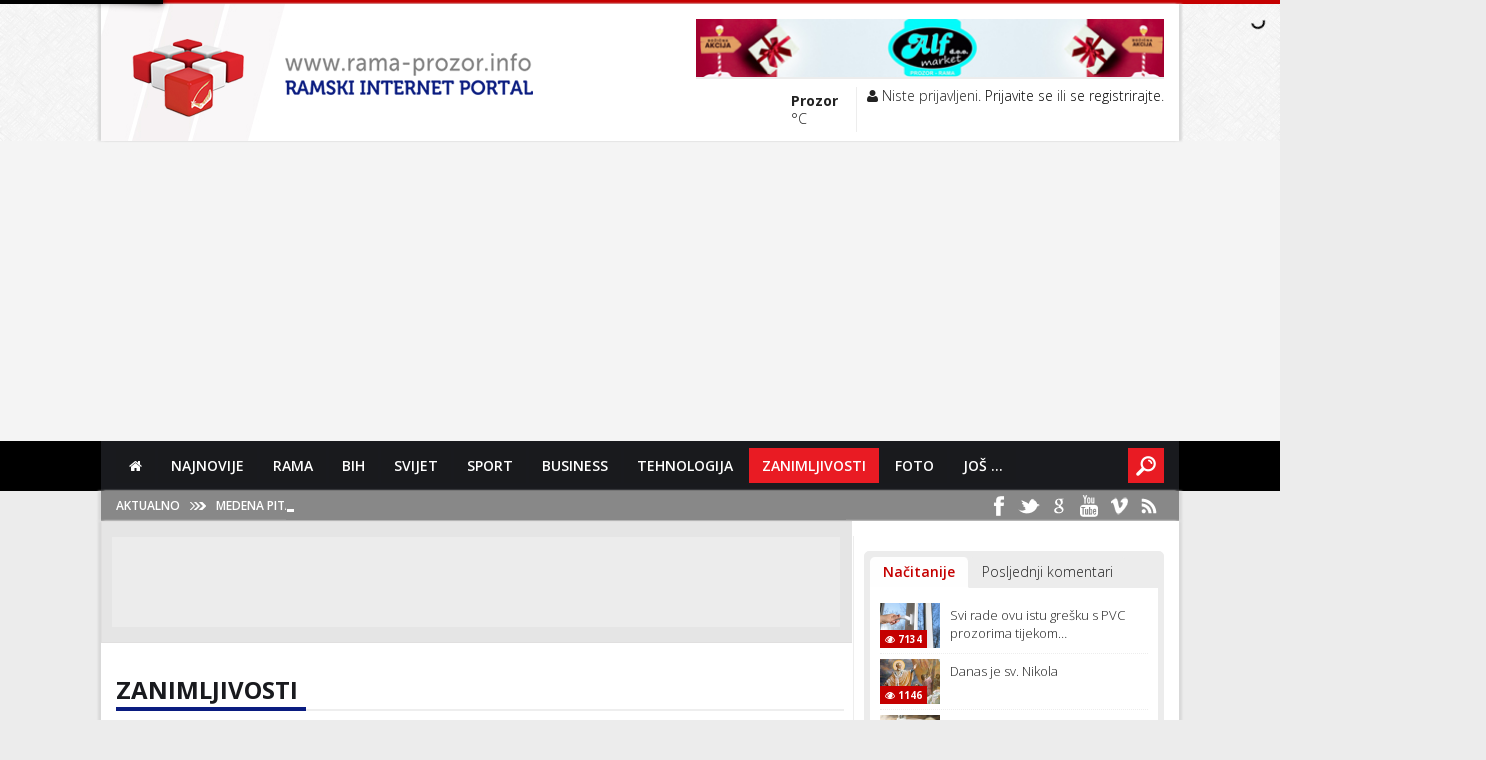

--- FILE ---
content_type: text/html; charset=UTF-8
request_url: https://www.rama-prozor.info/kategorija/zanimljivosti
body_size: 9545
content:
<!DOCTYPE html xmlns:fb="http://ogp.me/ns/fb#">
<!--[if lt IE 7]>      <html class="no-js lt-ie9 lt-ie8 lt-ie7"> <![endif]-->
<!--[if IE 7]>         <html class="no-js lt-ie9 lt-ie8"> <![endif]-->
<!--[if IE 8]>         <html class="no-js lt-ie9"> <![endif]-->
<!--[if gt IE 8]><!--> <html class="no-js"> <!--<![endif]-->
<head>
	<meta charset="utf-8">
<meta http-equiv="X-UA-Compatible" content="IE=edge">
<meta name="viewport" content="width=device-width, initial-scale=1">


<link rel="canonical" href="https://www.rama-prozor.info/kategorija/zanimljivosti" />
		<link rel="alternate" type="application/rss+xml" title="Rama-Prozor.Info" href="https://www.rama-prozor.info/novosti/rss/sve.rss" />
<meta name="author" content="Rama-Prozor.Info" />
<meta name="copyright" content="Rama-Prozor.Info" />
<meta name="distribution" content="global" />
<meta name="resource-type" content="document" />
<meta name="language" content="hr" />
<meta name="robots" content="index, follow" />
<meta property="fb:app_id" content="790173891013736"/>
<meta property="fb:admins" content="664847014,1309474485" />




<link href="https://www.rama-prozor.info/addons/default/themes/rama/img/favicon.png" rel="shortcut icon" sizes="16x16 32x32" type="image/x-icon" />
<link href='https://fonts.googleapis.com/css?family=Open+Sans:400,300,700,600&subset=latin,latin-ext' rel='stylesheet' type='text/css'>
<!-- <base href="https://www.rama-prozor.info/" /> -->

                                                                                   
                                                                                                 
















<link rel="stylesheet" href="https://www.rama-prozor.info/addons/default/themes/rama/css/normalize.css" />
<link rel="stylesheet" href="https://www.rama-prozor.info/addons/default/themes/rama/js/plugins/bootstrap/css/bootstrap.min.css" />
<link rel="stylesheet" href="https://www.rama-prozor.info/addons/default/themes/rama/js/plugins/bootstrap/css/bootstrap-theme.min.css" />
<link rel="stylesheet" href="https://www.rama-prozor.info/addons/default/themes/rama/js/plugins/pace/css/theme.css" />
<link rel="stylesheet" href="https://www.rama-prozor.info/addons/default/themes/rama/css/plugins/hover/hover.min.css" />
<link rel="stylesheet" href="https://www.rama-prozor.info/addons/default/themes/rama/js/plugins/flexslider/css/flexslider.css" />
<link rel="stylesheet" href="https://www.rama-prozor.info/addons/default/themes/rama/js/plugins/owl-carousel/assets/owl.carousel.css" />
<link rel="stylesheet" href="https://www.rama-prozor.info/addons/default/themes/rama/css/plugins/font-awesome/4.1.0/css/font-awesome.min.css" />
<link rel="stylesheet" href="https://www.rama-prozor.info/addons/default/themes/rama/js/plugins/tabby/css/tabby.css" />
<link rel="stylesheet" href="https://www.rama-prozor.info/addons/default/themes/rama/js/plugins/sharrre/css/sharrre.css" />
<link rel="stylesheet" href="https://www.rama-prozor.info/addons/default/themes/rama/js/plugins/quickview/css/quick-view.css" />
<link rel="stylesheet" href="https://www.rama-prozor.info/addons/default/themes/rama/js/plugins/fancybox/jquery.fancybox.css" />
<link rel="stylesheet" href="https://www.rama-prozor.info/addons/default/themes/rama/js/plugins/vion/css/vion.css" />
<link rel="stylesheet" href="https://www.rama-prozor.info/addons/default/themes/rama/js/plugins/jbox/jBox.css" />
<link rel="stylesheet" href="https://www.rama-prozor.info/addons/default/themes/rama/css/style.css" />



<script type="9fcaa1d95c515f1a185b5248-text/javascript">
	var SITE_URL					= "https://www.rama-prozor.info/";
	var BASE_URL					= "https://www.rama-prozor.info/";
	var BASE_URI					= "/";
</script>


<title>Rama-Prozor.Info&nbsp;&bull;&nbsp;Zanimljivosti</title>
    
<script async src="//pagead2.googlesyndication.com/pagead/js/adsbygoogle.js" type="9fcaa1d95c515f1a185b5248-text/javascript"></script>
<script type="9fcaa1d95c515f1a185b5248-text/javascript">
     (adsbygoogle = window.adsbygoogle || []).push({
          google_ad_client: "ca-pub-4878961011140211",
          enable_page_level_ads: true
     });
</script>

<!-- Global site tag (gtag.js) - Google Analytics -->
<script async src="https://www.googletagmanager.com/gtag/js?id=G-J0NH5EQB1T" type="9fcaa1d95c515f1a185b5248-text/javascript"></script>
<script type="9fcaa1d95c515f1a185b5248-text/javascript">
  window.dataLayer = window.dataLayer || [];
  function gtag(){dataLayer.push(arguments);}
  gtag('js', new Date());

  gtag('config', 'G-J0NH5EQB1T');
</script>

</head>
<body class="">
    <!--[if lt IE 7]>
        <p class="browsehappy">You are using an <strong>outdated</strong> browser. Please <a href="http://browsehappy.com/">upgrade your browser</a> to improve your experience.</p>
    <![endif]-->

    <div id="page-wrap" class="general-page">

        <div id="header-navigation-wrap">
    <div id="header-wrap">
        <div class="header-row center-row box-side-shaddow">
                <div class="header-logo">
                    <a class="float-shadow" href="https://www.rama-prozor.info/"><img alt="Rama-Prozor.Info početna stranica" src="https://www.rama-prozor.info/addons/default/themes/rama/img/logos/logo-header.png" /></a>
                </div>

                <div class="header-top-right">
                    <div class="banner header-banner banner-468x60">
                        <a href="https://www.rama-prozor.info/ads/link/f8fa17ad66c124f50c375683e4d20f5a" target="_blank" ><img src="https://www.rama-prozor.info/uploads/default/ads/055c5a7438f249cacf6baf6cd5f43e89.jpg" width="468" class="advert" /></a>
                    </div>
                    <div class="header-menu-wrapper">
                        <ul class="tophead-menu">
                            <li class="menu-weather-container">
                                <span class="weather-container">
	<span class="weather-img">
				</span>
	<span class="weather-txt">
	    <span class="city">Prozor</span>
	    <span class="temp"><span>°C</span></span>
	</span>
</span>
                            </li>
                            <li class="user-menu-container">
                                <span class="user-container">
                                    <span class="user-controls">
                                        

                                    <span class="user-controls">
                                                                        <i class="fa fa-user"></i> Niste prijavljeni. 
                                    <a class="profil" title="" href="https://www.rama-prozor.info/users/login">Prijavite se</a> ili
                                    <a class="profil" title="" href="https://www.rama-prozor.info/users/register">se registrirajte</a>.                                     
                                                                        </span>
                                        
                                    </span>
                                </span>
                            </li>
                        </ul>
                    </div>
                    <div class="clearfix"></div>
                </div>

                <div class="clearfix"></div>
        </div>
    </div>

    <div id="nav-wrap">
        <div class="nav-row center-row">
            <div id="menu">
                    <div class="menu-logo">
                        <a class="menu-logo-stuck" href="https://www.rama-prozor.info/"><img alt="" src="https://www.rama-prozor.info/addons/default/themes/rama/img/logos/logo-menu.png" /></a>
                    </div>
                    <div class="menu-navigation">
                        <div class="menu-menu-container" id="wizemenu">
                            <ul class="menu" id="menu-menu">
                                <li class="first"><a href="https://www.rama-prozor.info/home"><i class="fa fa-home fa-2"></i></a></li><li><a href="https://www.rama-prozor.info/najnovije">Najnovije</a></li><li><a href="https://www.rama-prozor.info/kategorija/rama">Rama</a></li><li><a href="https://www.rama-prozor.info/kategorija/bih">BiH</a></li><li><a href="https://www.rama-prozor.info/kategorija/svijet">Svijet</a></li><li><a href="https://www.rama-prozor.info/kategorija/sport">Sport</a></li><li><a href="https://www.rama-prozor.info/kategorija/business">Business</a></li><li><a href="https://www.rama-prozor.info/kategorija/gospodarstvo/tehnologija">Tehnologija</a></li><li class="active"><a href="https://www.rama-prozor.info/kategorija/zanimljivosti">Zanimljivosti</a></li><li class="has_children"><a href="https://www.rama-prozor.info/#">Foto</a><ul class="dropdown"><li class="first"><a href="https://www.rama-prozor.info/fotogalerije">Fotogalerije</a></li><li class="last"><a href="https://www.rama-prozor.info/fotografija-dana">Fotografija dana</a></li></ul></li><li class="last has_children"><a href="https://www.rama-prozor.info/#">Još ...</a><ul class="dropdown"><li class="first"><a href="https://www.rama-prozor.info/dogadjaji">Događaji</a></li><li><a href="https://www.rama-prozor.info/vic-dana">Vic dana</a></li><li><a href="https://www.rama-prozor.info/vremenska-prognoza">Vremenska prognoza</a></li><li><a href="https://www.rama-prozor.info/tv-program">TV Program</a></li><li class="last"><a href="https://www.rama-prozor.info/novosti/tag/?q=izbori2014">Izbori 2014</a></li></ul></li>
                            </ul>
                        </div> 
                    </div><!-- end .menu-navigation -->
                    
                    <div id="menu-search"> 
                        <a id="search-button" class="button1" href="https://www.rama-prozor.info/trazilica">&nbsp;</a>
                        <form method="get" id="searchform" style="display:none">
                            <div>
                                <input type="text" onfocus="if (!window.__cfRLUnblockHandlers) return false; if (this.value == 'Search here ...') {this.value = '';}" onblur="if (!window.__cfRLUnblockHandlers) return false; if (this.value == '') {this.value = 'Search here ...';}" value="Search here ..." id="searchinput" name="s" data-cf-modified-9fcaa1d95c515f1a185b5248-="">
                                <input type="submit" value="" id="search-button" class="button1">                         
                            </div>
                        </form>
                    </div><!-- end #menu-search -->
                </div>
        </div>
    </div>

    <div id="latest-wrap">
        <div class="latest-row center-row box-side-shaddow">
            <div id="header-breaking">
        <h3>aktualno</h3>
        <div class="header-breaking-text">
            <ul id="js-news" class="js-hidden">
                                <li class="news-item">
                    <a href="https://www.rama-prozor.info/clanak/medena-pita-blagdanski-klasik-kojeg-morate-probati/100657">
                    Medena pita - blagdanski klasik kojeg morate probati                    / <span>17.12.2025 10:55 </span>
                    </a>
                </li>
                                <li class="news-item">
                    <a href="https://www.rama-prozor.info/clanak/ovako-su-modric-i-dalic-glasali-u-izboru-za-najboljeg-igraca-fifa-e/100656">
                    Ovako su Modrić i Dalić glasali u izboru za najboljeg igrača FIFA-e                    / <span>17.12.2025 10:52 </span>
                    </a>
                </li>
                                <li class="news-item">
                    <a href="https://www.rama-prozor.info/clanak/nitko-se-nije-zalio-dodik-ostaje-predsjednik-snsd-a/100655">
                    Nitko se nije žalio: Dodik ostaje predsjednik SNSD-a                    / <span>17.12.2025 10:52 </span>
                    </a>
                </li>
                                <li class="news-item">
                    <a href="https://www.rama-prozor.info/clanak/kako-smanjiti-racun-ovih-8-uredjaja-iskljucujte-iz-struje-kada-izlazite-iz-kuce/100654">
                    Kako smanjiti račun: Ovih 8 uređaja isključujte iz struje kada izlazite iz kuće                    / <span>17.12.2025 10:49 </span>
                    </a>
                </li>
                                <li class="news-item">
                    <a href="https://www.rama-prozor.info/clanak/zovko-otkazala-dolazak-u-sarajevo-ugrozena-mi-je-sigurnost/100653">
                    Zovko otkazala dolazak u Sarajevo: ''Ugrožena mi je sigurnost''                    / <span>17.12.2025 10:47 </span>
                    </a>
                </li>
                                <li class="news-item">
                    <a href="https://www.rama-prozor.info/clanak/vlada-hnz-a-u-ovom-sazivu-isplatila-11-7-milijuna-km-po-sudskim-presudama/100652">
                    Vlada HNŽ-a u ovom sazivu isplatila 11,7 milijuna KM po sudskim presudama                    / <span>17.12.2025 10:45 </span>
                    </a>
                </li>
                                <li class="news-item">
                    <a href="https://www.rama-prozor.info/clanak/starmer-digao-glas-protiv-fifa-e-zbog-cijena-ulaznica-za-sp/100651">
                    Starmer digao glas protiv FIFA-e zbog cijena ulaznica za SP                    / <span>17.12.2025 09:08 </span>
                    </a>
                </li>
                                <li class="news-item">
                    <a href="https://www.rama-prozor.info/clanak/bitka-za-poziciju-hrvatskog-clana-predsjednistva-bih-dosli-smo-do-ruba/100650">
                    Bitka za poziciju hrvatskog člana Predsjedništva BiH: ''Došli smo do ruba''                    / <span>17.12.2025 08:41 </span>
                    </a>
                </li>
                                <li class="news-item">
                    <a href="https://www.rama-prozor.info/clanak/sarajevo-najzagadjenije-na-svijetu/100649">
                    Sarajevo najzagađenije na svijetu                    / <span>17.12.2025 07:40 </span>
                    </a>
                </li>
                                <li class="news-item">
                    <a href="https://www.rama-prozor.info/clanak/lukasenko-neuspjeh-u-potrazi-za-mirom-bi-mogao-prerasti-u-globalni-sukob/100648">
                    Lukašenko: Neuspjeh u potrazi za mirom bi mogao prerasti u globalni sukob                    / <span>17.12.2025 07:38 </span>
                    </a>
                </li>
                                <li class="news-item">
                    <a href="https://www.rama-prozor.info/clanak/jesu-li-banane-lose-za-secer-u-krvi/100647">
                    Jesu li banane loše za šećer u krvi?                    / <span>17.12.2025 07:36 </span>
                    </a>
                </li>
                                <li class="news-item">
                    <a href="https://www.rama-prozor.info/clanak/prosirena-zabrana-putovanja-u-sad-na-jos-sedam-zemalja/100646">
                    Proširena zabrana putovanja u SAD na još sedam zemalja                    / <span>17.12.2025 07:34 </span>
                    </a>
                </li>
                                <li class="news-item">
                    <a href="https://www.rama-prozor.info/clanak/juznoafrikanci-zavrsili-na-prvoj-crti-u-donbasu-nismo-razumjeli-sto-pise-u-ugovoru/100645">
                    Južnoafrikanci završili na prvoj crti u Donbasu: ''Nismo razumjeli što piše u ugovoru''                    / <span>17.12.2025 07:29 </span>
                    </a>
                </li>
                                <li class="news-item">
                    <a href="https://www.rama-prozor.info/clanak/trump-potpuno-smo-okruzili-venezuelu/100644">
                    Trump: Potpuno smo okružili Venezuelu                    / <span>17.12.2025 07:27 </span>
                    </a>
                </li>
                                <li class="news-item">
                    <a href="https://www.rama-prozor.info/clanak/cestit-bozic-zeli-vam-ideal-plast-prozor-rama/100643">
                    Čestit Božić želi vam Ideal plast Prozor-Rama                    / <span>17.12.2025 07:00 </span>
                    </a>
                </li>
                            </ul>
        </div><!-- end .header-breaking-text -->

        <div class="header-social">
            <ul id="header-social">
                <li class="facebook header-social"><a target="_blank" href="https://www.facebook.com/RamaProzorinfo"></a></li>
                <li class="twitter header-social"><a target="_blank" href="https://twitter.com/ramaprozorinfo"></a></li>
                <li class="google header-social"><a target="_blank" href="https://google.com/+ramainfo"></a></li>
                <li class="youtube header-social"><a target="_blank" href="https://www.youtube.com/user/dmisura"></a></li>
                <li class="vimeo header-social"><a target="_blank" href="https://vimeo.com/ramainfo"></a></li>
                <li class="rss header-social"><a target="_blank" href="https://www.rama-prozor.info/novosti/rss/sve.rss"></a></li>
            </ul>
        </div><!-- end .header-social -->
    </div>
        </div>
    </div>

</div> <!-- end #header-navigation-wrap -->



        <div id="content-wrap">

            <div class="content-row center-row box-side-shaddow">
                <div class="banner-wall-left">
                                        
                </div>
                
                 <div class="content-main-col" style="min-height:1700px">
        <div class="content-full-container content-edges content-dark">
        <div class="banner banner-content banner-728x90">
            
        </div>
    </div><!-- end .content-full-container --> 
    

    <div class="content-full-container">
        <div class="content-full-wrap">
            <!-- start // Single Item Kategorija -->
<div class="category-category-title">
    <h1>Zanimljivosti</h1>
</div>


<div class="category-article-item">
    <div class="category-article-img">
        <a href="https://www.rama-prozor.info/clanak/jesu-li-banane-lose-za-secer-u-krvi/100647">
            <img alt="Jesu li banane loše za šećer u krvi?" src="https://www.rama-prozor.info/storage/cache/images/a/9/e/6/uEVIT4Nc_banane_145_110_s_c1.jpg" width="145" height="110" />  
        </a>
            </div>
    <div class="category-article-txt">
        <h2><a href="https://www.rama-prozor.info/clanak/jesu-li-banane-lose-za-secer-u-krvi/100647">Jesu li banane loše za šećer u krvi?</a></h2>
        <span>17.12.2025 07:36</span>

        <span class="article-short-txt">
            Jesu li banane doista loše za šećer u krvi? Ovo voće često prati loša reputacija te ga se etiketira kao "preslatko" ili bogato ugljikohidratima koje treba izbjegavati.        </span>
    </div>
    <div class="clearfix"></div>
</div><!-- end .category-article-item --> 
<div class="category-article-item">
    <div class="category-article-img">
        <a href="https://www.rama-prozor.info/clanak/sok-od-nara-ili-rajcice-koji-je-bolji-za-snizavanje-krvnog-tlaka/100629">
            <img alt="Sok od nara ili rajčice: Koji je bolji za snižavanje krvnog tlaka?" src="https://www.rama-prozor.info/storage/cache/images/8/2/1/1/NSvt9hyI_sok_145_110_s_c1.jpg" width="145" height="110" />  
        </a>
            </div>
    <div class="category-article-txt">
        <h2><a href="https://www.rama-prozor.info/clanak/sok-od-nara-ili-rajcice-koji-je-bolji-za-snizavanje-krvnog-tlaka/100629">Sok od nara ili rajčice: Koji je bolji za snižavanje krvnog tlaka?</a></h2>
        <span>16.12.2025 07:41</span>

        <span class="article-short-txt">
            Sok od nara i sok od rajčice često se spominju kao prirodna pomoć za snižavanje krvnog tlaka, ključnog čimbenika u prevenciji srčanih bolesti i moždanog udara        </span>
    </div>
    <div class="clearfix"></div>
</div><!-- end .category-article-item --> 
<div class="category-article-item">
    <div class="category-article-img">
        <a href="https://www.rama-prozor.info/clanak/zelite-zdravije-smrsaviti-cesce-jedite-pet-namirnica/100623">
            <img alt="Želite zdravije smršaviti? Češće jedite pet namirnica" src="https://www.rama-prozor.info/storage/cache/images/c/d/6/0/XPiQAnwg_hranaa_145_110_s_c1.jpg" width="145" height="110" />  
        </a>
            </div>
    <div class="category-article-txt">
        <h2><a href="https://www.rama-prozor.info/clanak/zelite-zdravije-smrsaviti-cesce-jedite-pet-namirnica/100623">Želite zdravije smršaviti? Češće jedite pet namirnica</a></h2>
        <span>15.12.2025 14:27</span>

        <span class="article-short-txt">
            Kad je riječ o mršavljenju, ugljikohidrati često imaju lošu reputaciju, no nisu svi jednaki        </span>
    </div>
    <div class="clearfix"></div>
</div><!-- end .category-article-item --> 
<div class="category-article-item">
    <div class="category-article-img">
        <a href="https://www.rama-prozor.info/clanak/hrana-i-pice-koju-trebate-izbjegavati-ovih-blagdana/100609">
            <img alt="Hrana (i piće) koju trebate izbjegavati ovih blagdana" src="https://www.rama-prozor.info/storage/cache/images/d/d/8/e/yJg6fsM2_hrana_145_110_s_c1.jpg" width="145" height="110" />  
        </a>
            </div>
    <div class="category-article-txt">
        <h2><a href="https://www.rama-prozor.info/clanak/hrana-i-pice-koju-trebate-izbjegavati-ovih-blagdana/100609">Hrana (i piće) koju trebate izbjegavati ovih blagdana</a></h2>
        <span>15.12.2025 07:46</span>

        <span class="article-short-txt">
            U jeku blagdanske groznice, dok se pripremamo za poslovne domjenke i obiteljska okupljanja, iskušenja u obliku slasne hrane i pića vrebaju na svakom koraku        </span>
    </div>
    <div class="clearfix"></div>
</div><!-- end .category-article-item --> 
<div class="category-article-item">
    <div class="category-article-img">
        <a href="https://www.rama-prozor.info/clanak/zasto-gripa-uzrokuje-bolove-u-tijelu-i-kako-ih-ublaziti/100596">
            <img alt="Zašto gripa uzrokuje bolove u tijelu i kako ih ublažiti?" src="https://www.rama-prozor.info/storage/cache/images/a/5/d/b/OJrSRFBl_gripa_145_110_s_c1.jpg" width="145" height="110" />  
        </a>
            </div>
    <div class="category-article-txt">
        <h2><a href="https://www.rama-prozor.info/clanak/zasto-gripa-uzrokuje-bolove-u-tijelu-i-kako-ih-ublaziti/100596">Zašto gripa uzrokuje bolove u tijelu i kako ih ublažiti?</a></h2>
        <span>14.12.2025 11:56</span>

        <span class="article-short-txt">
            Bolovi koje osjećate tijekom gripe zapravo su posljedica upalnog odgovora vašeg tijela.        </span>
    </div>
    <div class="clearfix"></div>
</div><!-- end .category-article-item --> 
<div class="category-article-item">
    <div class="category-article-img">
        <a href="https://www.rama-prozor.info/clanak/dodavanje-jogurta-rucku-moglo-bi-smanjiti-rizik-od-visokog-tlaka/100590">
            <img alt="Dodavanje jogurta ručku moglo bi smanjiti rizik od visokog tlaka" src="https://www.rama-prozor.info/storage/cache/images/a/a/e/7/JKxpmL5T_mlijeko_145_110_s_c1.jpg" width="145" height="110" />  
        </a>
            </div>
    <div class="category-article-txt">
        <h2><a href="https://www.rama-prozor.info/clanak/dodavanje-jogurta-rucku-moglo-bi-smanjiti-rizik-od-visokog-tlaka/100590">Dodavanje jogurta ručku moglo bi smanjiti rizik od visokog tlaka</a></h2>
        <span>14.12.2025 08:05</span>

        <span class="article-short-txt">
            Jednostavna promjena u vašoj rutini za ručak, poput dodavanja jogurta obroku, mogla bi značajno doprinijeti borbi protiv visokog krvnog tlaka, sugerira nova japanska studija        </span>
    </div>
    <div class="clearfix"></div>
</div><!-- end .category-article-item --> 
<div class="category-article-item">
    <div class="category-article-img">
        <a href="https://www.rama-prozor.info/clanak/7-zdravstvenih-prednosti-cimeta-koje-vrijedi-znati/100578">
            <img alt="7 zdravstvenih prednosti cimeta koje vrijedi znati" src="https://www.rama-prozor.info/storage/cache/images/a/d/9/6/builj14p_cimet_145_110_s_c1.jpg" width="145" height="110" />  
        </a>
            </div>
    <div class="category-article-txt">
        <h2><a href="https://www.rama-prozor.info/clanak/7-zdravstvenih-prednosti-cimeta-koje-vrijedi-znati/100578">7 zdravstvenih prednosti cimeta koje vrijedi znati</a></h2>
        <span>13.12.2025 07:50</span>

        <span class="article-short-txt">
            Cimet, omiljeni začin koji obogaćuje brojna jela i napitke, sve više privlači pažnju znanstvenika zbog svojih potencijalnih ljekovitih svojstava        </span>
    </div>
    <div class="clearfix"></div>
</div><!-- end .category-article-item --> 
<div class="category-article-item">
    <div class="category-article-img">
        <a href="https://www.rama-prozor.info/clanak/kemikalija-u-tamnoj-cokoladi-usporava-starenje/100562">
            <img alt="Kemikalija u tamnoj čokoladi usporava starenje" src="https://www.rama-prozor.info/storage/cache/images/0/a/c/9/yGfEhPU2_cokolada_145_110_s_c1.jpg" width="145" height="110" />  
        </a>
            </div>
    <div class="category-article-txt">
        <h2><a href="https://www.rama-prozor.info/clanak/kemikalija-u-tamnoj-cokoladi-usporava-starenje/100562">Kemikalija u tamnoj čokoladi usporava starenje</a></h2>
        <span>12.12.2025 10:20</span>

        <span class="article-short-txt">
            Znanstvenici su rekli da su pronašli "značajnu povezanost" između razine teobromina u krvi i sporijeg biološkog starenja.        </span>
    </div>
    <div class="clearfix"></div>
</div><!-- end .category-article-item --> 
<div class="category-article-item">
    <div class="category-article-img">
        <a href="https://www.rama-prozor.info/clanak/zacin-koji-svi-imamo-u-kuhinji-a-djeluje-na-zgaravicu-kao-lijek/100559">
            <img alt="Začin koji svi imamo u kuhinji, a djeluje na žgaravicu kao lijek" src="https://www.rama-prozor.info/storage/cache/images/f/5/9/3/TPSItDrR_djumbir_145_110_s_c1.jpg" width="145" height="110" />  
        </a>
            </div>
    <div class="category-article-txt">
        <h2><a href="https://www.rama-prozor.info/clanak/zacin-koji-svi-imamo-u-kuhinji-a-djeluje-na-zgaravicu-kao-lijek/100559">Začin koji svi imamo u kuhinji, a djeluje na žgaravicu kao lijek</a></h2>
        <span>12.12.2025 07:49</span>

        <span class="article-short-txt">
            Žgaravica i probavne smetnje muče milijune ljudi, a mnogi se oslanjaju na omeprazol, lijek koji smanjuje količinu želučane kiseline        </span>
    </div>
    <div class="clearfix"></div>
</div><!-- end .category-article-item --> 
<div class="category-article-item">
    <div class="category-article-img">
        <a href="https://www.rama-prozor.info/clanak/6-pica-koja-nikada-ne-bismo-trebali-piti-na-prazan-zeludac/100536">
            <img alt="6 pića koja nikada ne bismo trebali piti na prazan želudac" src="https://www.rama-prozor.info/storage/cache/images/9/a/e/7/IcBpsuiZ_kava2jpg_145_110_s_c1.jpg" width="145" height="110" />  
        </a>
            </div>
    <div class="category-article-txt">
        <h2><a href="https://www.rama-prozor.info/clanak/6-pica-koja-nikada-ne-bismo-trebali-piti-na-prazan-zeludac/100536">6 pića koja nikada ne bismo trebali piti na prazan želudac</a></h2>
        <span>11.12.2025 06:57</span>

        <span class="article-short-txt">
            Bilo da ste se tek probudili ili je prošlo dosta vremena od zadnjeg obroka, posezanje za određenim pićima može izazvati neugodu i iritirati želudac        </span>
    </div>
    <div class="clearfix"></div>
</div><!-- end .category-article-item --> 

<div class="single-item-kategorija-more" style="float:right">
    <a class="btn btn-danger" href="https://www.rama-prozor.info/arhiva/zanimljivosti">
        <span><i class="icon-list"></i> &nbsp; Više iz kategorije <strong>Zanimljivosti</strong></span>
    </a>
    <div class="clearfix"></div>
</div>

        </div><!-- end .content-full-wrap -->
    </div>

</div><!-- end .content-main-col -->



<div class="content-sidebar-col" style="min-height:1700px">
        
        <div class="sidebar-banner">
        
    </div>
    
    <div class="widget sidebar-widget popular-container">
        <ul class="tabs">
    <li class="active"><a data-tab="#tab-citano" href="#">Načitanije</a></li>
    <li><a data-tab="#tab-komentari" href="#">Posljednji komentari</a></li>
</ul>

<div class="tabs-content">
    <!-- POPULARNO -->
    <div class="tabs-pane active" id="tab-citano">
                        <div class="sidebar-short-new-item">
            <div class="sidebar-short-article-img">
                <a href="https://www.rama-prozor.info/clanak/svi-rade-ovu-istu-gresku-s-pvc-prozorima-tijekom-zime/100529">
                    <img alt="Svi rade ovu istu grešku s PVC prozorima tijekom zime" src="https://www.rama-prozor.info/storage/cache/images/a/b/a/b/FGdmBTAz_pvc_stolarija_60_45_s_c1.jpg" width="60" height="45" />                </a>
                <span class="photo-badge"><i class="fa fa-eye"></i> 7134</span>
            </div>
            <div class="sidebar-short-article-txt">
                <a href="https://www.rama-prozor.info/clanak/svi-rade-ovu-istu-gresku-s-pvc-prozorima-tijekom-zime/100529">Svi rade ovu istu grešku s PVC prozorima tijekom&#8230;</a>
            </div>
            <div class="clearfix"></div>
        </div>
                <div class="sidebar-short-new-item">
            <div class="sidebar-short-article-img">
                <a href="https://www.rama-prozor.info/clanak/danas-je-sv-nikola/84779">
                    <img alt="Danas je sv. Nikola" src="https://www.rama-prozor.info/storage/cache/images/1/9/5/3/O2ehEAJX_svnikola__60_45_s_c1.jpg" width="60" height="45" />                </a>
                <span class="photo-badge"><i class="fa fa-eye"></i> 1146</span>
            </div>
            <div class="sidebar-short-article-txt">
                <a href="https://www.rama-prozor.info/clanak/danas-je-sv-nikola/84779">Danas je sv. Nikola</a>
            </div>
            <div class="clearfix"></div>
        </div>
                <div class="sidebar-short-new-item">
            <div class="sidebar-short-article-img">
                <a href="https://www.rama-prozor.info/clanak/najzdravije-povrce-i-voce-koje-trebate-jesti-ovaj-mjesec/100416">
                    <img alt="Najzdravije povrće i voće koje trebate jesti ovaj mjesec" src="https://www.rama-prozor.info/storage/cache/images/8/f/f/0/W5i8uA72_hrana_60_45_s_c1.jpg" width="60" height="45" />                </a>
                <span class="photo-badge"><i class="fa fa-eye"></i> 1125</span>
            </div>
            <div class="sidebar-short-article-txt">
                <a href="https://www.rama-prozor.info/clanak/najzdravije-povrce-i-voce-koje-trebate-jesti-ovaj-mjesec/100416">Najzdravije povrće i voće koje trebate jesti ovaj&#8230;</a>
            </div>
            <div class="clearfix"></div>
        </div>
                <div class="sidebar-short-new-item">
            <div class="sidebar-short-article-img">
                <a href="https://www.rama-prozor.info/clanak/iza-nas-druga-najtoplija-godina-u-povijesti-mjerenja/100500">
                    <img alt="Iza nas druga najtoplija godina u povijesti mjerenja" src="https://www.rama-prozor.info/storage/cache/images/4/e/7/e/LDufkFXY_jesen_60_45_s_c1.jpg" width="60" height="45" />                </a>
                <span class="photo-badge"><i class="fa fa-eye"></i> 1010</span>
            </div>
            <div class="sidebar-short-article-txt">
                <a href="https://www.rama-prozor.info/clanak/iza-nas-druga-najtoplija-godina-u-povijesti-mjerenja/100500">Iza nas druga najtoplija godina u povijesti mjerenja</a>
            </div>
            <div class="clearfix"></div>
        </div>
                <div class="sidebar-short-new-item">
            <div class="sidebar-short-article-img">
                <a href="https://www.rama-prozor.info/clanak/lijecnici-kazu-da-svi-iz-prehrane-trebaju-eliminirati-10-vrsta-hrane/100448">
                    <img alt="Liječnici kažu da svi iz prehrane trebaju eliminirati 10 vrsta hrane" src="https://www.rama-prozor.info/storage/cache/images/b/7/b/5/wFIYHbd5_kruh_60_45_s_c1.jpg" width="60" height="45" />                </a>
                <span class="photo-badge"><i class="fa fa-eye"></i> 903</span>
            </div>
            <div class="sidebar-short-article-txt">
                <a href="https://www.rama-prozor.info/clanak/lijecnici-kazu-da-svi-iz-prehrane-trebaju-eliminirati-10-vrsta-hrane/100448">Liječnici kažu da svi iz prehrane trebaju eliminirati&#8230;</a>
            </div>
            <div class="clearfix"></div>
        </div>
                    </div>

    <!-- KOMENTARI -->
    <div class="tabs-pane" id="tab-komentari">
                <p>Nema podataka</p>
            </div>
</div>



    </div>

    <div class="sidebar-banner">
        <a href="https://www.rama-prozor.info/ads/link/303c2a6b011f025cad5d0ae66feee120" target="_blank" ><img src="https://www.rama-prozor.info/uploads/default/ads/32ec2a9edb709642f09b10b35db9c512.png" width="300" class="advert" /></a>
    </div>

    <div class="sidebar-banner">
        <a href="https://www.rama-prozor.info/ads/link/84f275c07f51f64fc1fe5986c2d16b70" target="_blank" ><img src="https://www.rama-prozor.info/uploads/default/ads/5ceffe804e3299b66f2a854a4b473f52.jpg" width="300" class="advert" /></a>
    </div>

    <div class="sidebar-banner">
        <a href="https://www.rama-prozor.info/ads/link/6c9b4eed50c969bb2e8d87b6600297bc" target="_blank" ><img src="https://www.rama-prozor.info/uploads/default/ads/e567f744fb6680699b4f7caf677c6991.jpg" width="300" class="advert" /></a>
    </div>

    <div class="sidebar-banner">
        <a href="https://www.rama-prozor.info/ads/link/88bd742c6a323d4f669d750818184b7c" target="_blank" ><img src="https://www.rama-prozor.info/uploads/default/ads/6ed0f6742e6795f56b1178ff2ce7f832.jpg" width="300" class="advert" /></a>
    </div>

    <div class="sidebar-banner">
        
    </div>

    <div class="sidebar-banner">
        <script async src="//pagead2.googlesyndication.com/pagead/js/adsbygoogle.js" type="9fcaa1d95c515f1a185b5248-text/javascript"></script>
<!-- Adsense 300x600 -->
<ins class="adsbygoogle"
     style="display:inline-block;width:300px;height:600px"
     data-ad-client="ca-pub-4878961011140211"
     data-ad-slot="7921156282"></ins>
<script type="9fcaa1d95c515f1a185b5248-text/javascript">
(adsbygoogle = window.adsbygoogle || []).push({});
</script>
    </div>

    <div class="sidebar-banner">
        
    </div>

    <div class="sidebar-banner">
        
    </div>

    <div class="sidebar-banner">
        <a href="https://www.rama-prozor.info/ads/link/fb5055bca08c88ce976ac16a3808d3c5" target="_blank" ><img src="https://www.rama-prozor.info/uploads/default/ads/3dd41f24a37c280dbc15375f9f5063ea.gif" width="300" class="advert" /></a>
    </div>

    <div class="sidebar-banner">
        <script async src="https://pagead2.googlesyndication.com/pagead/js/adsbygoogle.js?client=ca-pub-4878961011140211" crossorigin="anonymous" type="9fcaa1d95c515f1a185b5248-text/javascript"></script>
<!-- RPI - Sidebar - 300x250 -->
<ins class="adsbygoogle"
     style="display:block"
     data-ad-client="ca-pub-4878961011140211"
     data-ad-slot="6005773881"
     data-ad-format="auto"></ins>
<script type="9fcaa1d95c515f1a185b5248-text/javascript">
     (adsbygoogle = window.adsbygoogle || []).push({});
</script>
    </div>

    <div class="sidebar-banner">
        
    </div>

    
</div>
               
                <div class="banner-wall-right">
                    
                </div>

                <div class="clearfix"></div>
            </div><!-- end .content-row center-row -->
        </div><!-- end #content-wrap -->


        <div id="footer-wrap">
    <div class="footer-row  center-row box-side-shaddow">
        <div class="facebook-container">
			<div class="fb-page" data-href="https://www.facebook.com/RamaProzorinfo" data-height="500" data-small-header="false" data-adapt-container-width="true" data-hide-cover="false" data-show-facepile="true"><blockquote cite="https://www.facebook.com/RamaProzorinfo" class="fb-xfbml-parse-ignore"><a href="https://www.facebook.com/RamaProzorinfo">www.rama-prozor.info</a></blockquote></div>
        </div>

        <div class="about-container">

            <div class="about-title">
                <div class="title-header">
                    <img class="blackwhite" alt="" src="https://www.rama-prozor.info/addons/default/themes/rama/img/logos/logo-footer.png" />
                    <span class="title">
                        UDRUGA <br /> „Rama-Prozor.info“
                    </span>
                    <div class="clearfix"></div>
                </div>

                <div class="footer-content-box">
                    <p>Ripci b.b.</p>
                    <p>88440 Prozor-Rama</p>
                    <p>ID: 4227610130002</p>
                    <p>&nbsp;</p>
                    <p>Web: www.rama-prozor.info</p>
                    <p>E-mail: <a href="/cdn-cgi/l/email-protection" class="__cf_email__" data-cfemail="9feaedfafbf1f6ecebe9f0dfedfef2feb2efedf0e5f0edb1f6f1f9f0">[email&#160;protected]</a></p>
                    <p>Mob: +387 63 352 988</p>
                    <p>&nbsp;</p> 
                    <p>UniCredit: 3382102261026220</p>
                </div>
            </div>
        </div>

        <div class="links-container">

            <div class="footer-menu-links">
                <h2>Informacije i linkovi</h2>

                <div class="footer-content-box">
                    <ul>
                      <li class="first"><a href="https://www.rama-prozor.info/#">Pošaljite članak</a></li><li><a href="https://www.rama-prozor.info/marketing">Marketing</a></li><li><a href="https://www.rama-prozor.info/impressum">Impressum</a></li><li><a href="https://www.rama-prozor.info/uvjeti-koristenja">Uvjeti korištenja</a></li><li><a href="https://www.rama-prozor.info/#">Privatnost</a></li><li><a href="https://www.rama-prozor.info/impressum">Kontakt</a></li><li class="last"><a href="https://www.rama-prozor.info/#">RSS</a></li>
                    </ul>
                </div>


            <div class="footer-social-links">
                <h2>Pratite nas na društvenim mrežama</h2>

                    <ul id="footer-social">
                        <li class="facebook footer-social"><a href="https://www.facebook.com/RamaProzorinfo" target="_blank"></a></li>
                        <li class="twitter footer-social"><a href="https://twitter.com/ramaprozorinfo" target="_blank"></a></li>
                        <li class="google footer-social"><a href="https://google.com/+ramainfo" target="_blank"></a></li>
                        <li class="youtube footer-social"><a href="https://www.youtube.com/user/dmisura" target="_blank"></a></li>
                        <li class="vimeo footer-social"><a href="https://vimeo.com/ramainfo" target="_blank"></a></li>
                        <li class="rss footer-social"><a href="https://www.rama-prozor.info/novosti/rss/sve.rss" target="_blank"></a></li>
                    </ul>
            </div>
            </div>
        </div>

        <div class="clearfix"></div>
    </div>
    <div class="footer-bottom-row center-row">
        <div class="copyright">
            <p>Sva prava pridržana © <a href="https://www.rama-prozor.info/">Rama-Prozor.Info</a> 2003-2018</p>
            <p>Zabranjeno preuzimanje sadržaja bez dozvole izdavača.</p>
            <p class="runtime">0.1489 | 3.32MB</p>
        </div>
        <div class="development">
            <div class="footer-technabit-right-side">
                <div class="footer-technabit-logo">
                    <a href="http://www.technabit.com" target="_blank"> <img class="blackwhite" alt="Technabit - development studio" src="https://www.rama-prozor.info/addons/default/themes/rama/img/technabit-logo-footer-bw.png" /></a>
                </div>
                <div class="footer-bottom-copyright">
                    Izrada &amp; održavanje:<br><a href="http://www.technabit.com" target="_blank">Technabit - development studio</a>
                </div>
                <div class="clearfix"></div>
            </div>
        </div>
        <div class="clearfix"></div>
    </div>
</div><!-- end #footer-wrap -->


<!-- FB MODAL -->
<div id="modal-facebook-like-container">
  <div class="modal-fb-content">
    <div class="fb-like-box-control">
    	<div class="positionModalFb">
			<div class="fb-like-box" data-href="https://www.facebook.com/RamaProzorinfo" data-width="320" data-height="185" data-colorscheme="light" data-show-faces="true" data-header="false" data-stream="false" data-show-border="true"></div>	
		</div>		
    </div>
  </div>
</div>



    </div> <!-- end .page-wrap -->

    <script data-cfasync="false" src="/cdn-cgi/scripts/5c5dd728/cloudflare-static/email-decode.min.js"></script><script type="9fcaa1d95c515f1a185b5248-text/javascript">
    (function(b,o,i,l,e,r){b.GoogleAnalyticsObject=l;b[l]||(b[l]=
    function(){(b[l].q=b[l].q||[]).push(arguments)});b[l].l=+new Date;
    e=o.createElement(i);r=o.getElementsByTagName(i)[0];
    e.src='//www.google-analytics.com/analytics.js';
    r.parentNode.insertBefore(e,r)}(window,document,'script','ga'));
    ga('create','UA-7338138-1');ga('send','pageview');
</script>

<div id="fb-root"></div>
<script type="9fcaa1d95c515f1a185b5248-text/javascript">(function(d, s, id) {
  var js, fjs = d.getElementsByTagName(s)[0];
  if (d.getElementById(id)) return;
  js = d.createElement(s); js.id = id;
  js.src = 'https://connect.facebook.net/hr_HR/sdk.js#xfbml=1&version=v2.10&appId=790173891013736';
  fjs.parentNode.insertBefore(js, fjs);
}(document, 'script', 'facebook-jssdk'));</script>























<script src="https://www.rama-prozor.info/addons/default/themes/rama/js/vendor/jquery-1.10.2.min.js" type="9fcaa1d95c515f1a185b5248-text/javascript"></script>
<script src="https://www.rama-prozor.info/addons/default/themes/rama/js/vendor/modernizr-2.6.2.min.js" type="9fcaa1d95c515f1a185b5248-text/javascript"></script>
<script src="https://www.rama-prozor.info/addons/default/themes/rama/js/plugins/bootstrap/js/bootstrap.min.js" type="9fcaa1d95c515f1a185b5248-text/javascript"></script>
<script src="https://www.rama-prozor.info/addons/default/themes/rama/js/plugins/pace/pace.min.js" type="9fcaa1d95c515f1a185b5248-text/javascript"></script>
<script src="https://www.rama-prozor.info/addons/default/themes/rama/js/plugins/ticker/ticker.js" type="9fcaa1d95c515f1a185b5248-text/javascript"></script>
<script src="https://www.rama-prozor.info/addons/default/themes/rama/js/plugins/owl-carousel/owl.carousel.min.js" type="9fcaa1d95c515f1a185b5248-text/javascript"></script>
<script src="https://www.rama-prozor.info/addons/default/themes/rama/js/plugins/flexslider/flexslider.js" type="9fcaa1d95c515f1a185b5248-text/javascript"></script>
<script src="https://www.rama-prozor.info/addons/default/themes/rama/js/plugins/sticky-kit/jquery.sticky-kit.js" type="9fcaa1d95c515f1a185b5248-text/javascript"></script>
<script src="https://www.rama-prozor.info/addons/default/themes/rama/js/plugins/tabby/js/classList.min.js" type="9fcaa1d95c515f1a185b5248-text/javascript"></script>
<script src="https://www.rama-prozor.info/addons/default/themes/rama/js/plugins/tabby/js/tabby.min.js" type="9fcaa1d95c515f1a185b5248-text/javascript"></script>
<script src="https://www.rama-prozor.info/addons/default/themes/rama/js/plugins/sharrre/js/jquery.sharrre.min.js" type="9fcaa1d95c515f1a185b5248-text/javascript"></script>
<script src="https://www.rama-prozor.info/addons/default/themes/rama/js/plugins/equalize/js/equalize.min.js" type="9fcaa1d95c515f1a185b5248-text/javascript"></script>
<script src="https://www.rama-prozor.info/addons/default/themes/rama/js/plugins/quickview/js/jquery.quick-view.js" type="9fcaa1d95c515f1a185b5248-text/javascript"></script>
<script src="https://www.rama-prozor.info/addons/default/themes/rama/js/plugins/fancybox/jquery.fancybox.pack.js" type="9fcaa1d95c515f1a185b5248-text/javascript"></script>
<script src="https://www.rama-prozor.info/addons/default/themes/rama/js/plugins/vion/js/jquery.vion-1.0.min.js" type="9fcaa1d95c515f1a185b5248-text/javascript"></script>
<script src="https://www.rama-prozor.info/addons/default/themes/rama/js/plugins/jBox/jBox.min.js" type="9fcaa1d95c515f1a185b5248-text/javascript"></script>
<script src="https://www.rama-prozor.info/addons/default/themes/rama/js/plugins/jquery.cookie/jquery.cookie.js" type="9fcaa1d95c515f1a185b5248-text/javascript"></script>
<script src="https://www.rama-prozor.info/addons/default/themes/rama/js/plugins/simplemodal/jquery.simplemodal.js" type="9fcaa1d95c515f1a185b5248-text/javascript"></script>
<script src="https://www.rama-prozor.info/addons/default/themes/rama/js/plugins.js" type="9fcaa1d95c515f1a185b5248-text/javascript"></script>
<script src="https://www.rama-prozor.info/addons/default/themes/rama/js/main.js" type="9fcaa1d95c515f1a185b5248-text/javascript"></script>




<!--         
Design & Development by
...........................

888888888888                     88                                    88           88           
     88                          88                                    88           ""    ,d     
     88                          88                                    88                 88     
     88   ,adPPYba,   ,adPPYba,  88,dPPYba,   8b,dPPYba,   ,adPPYYba,  88,dPPYba,   88  MM88MMM  
     88  a8P_____88  a8"     ""  88P'    "8a  88P'   `"8a  ""     `Y8  88P'    "8a  88    88     
     88  8PP"""""""  8b          88       88  88       88  ,adPPPPP88  88       d8  88    88     
     88  "8b,   ,aa  "8a,   ,aa  88       88  88       88  88,    ,88  88b,   ,a8"  88    88,    
     88   `"Ybbd8"'   `"Ybbd8"'  88       88  88       88  `"8bbdP"Y8  8Y"Ybbd8"'   88    "Y888 
     
...........................
-->   


<script src="/cdn-cgi/scripts/7d0fa10a/cloudflare-static/rocket-loader.min.js" data-cf-settings="9fcaa1d95c515f1a185b5248-|49" defer></script><script defer src="https://static.cloudflareinsights.com/beacon.min.js/vcd15cbe7772f49c399c6a5babf22c1241717689176015" integrity="sha512-ZpsOmlRQV6y907TI0dKBHq9Md29nnaEIPlkf84rnaERnq6zvWvPUqr2ft8M1aS28oN72PdrCzSjY4U6VaAw1EQ==" data-cf-beacon='{"version":"2024.11.0","token":"6d480433c58049149e0576342ca8b7ed","r":1,"server_timing":{"name":{"cfCacheStatus":true,"cfEdge":true,"cfExtPri":true,"cfL4":true,"cfOrigin":true,"cfSpeedBrain":true},"location_startswith":null}}' crossorigin="anonymous"></script>
</body>
</html>


--- FILE ---
content_type: text/html; charset=utf-8
request_url: https://www.google.com/recaptcha/api2/aframe
body_size: 264
content:
<!DOCTYPE HTML><html><head><meta http-equiv="content-type" content="text/html; charset=UTF-8"></head><body><script nonce="oa4e9nh_OUmhg5kO5oJosg">/** Anti-fraud and anti-abuse applications only. See google.com/recaptcha */ try{var clients={'sodar':'https://pagead2.googlesyndication.com/pagead/sodar?'};window.addEventListener("message",function(a){try{if(a.source===window.parent){var b=JSON.parse(a.data);var c=clients[b['id']];if(c){var d=document.createElement('img');d.src=c+b['params']+'&rc='+(localStorage.getItem("rc::a")?sessionStorage.getItem("rc::b"):"");window.document.body.appendChild(d);sessionStorage.setItem("rc::e",parseInt(sessionStorage.getItem("rc::e")||0)+1);localStorage.setItem("rc::h",'1765967769903');}}}catch(b){}});window.parent.postMessage("_grecaptcha_ready", "*");}catch(b){}</script></body></html>

--- FILE ---
content_type: text/css
request_url: https://www.rama-prozor.info/addons/default/themes/rama/css/plugins/hover/hover.min.css
body_size: 3299
content:
/*!
 * Hover.css (http://ianlunn.co.uk/)
 * Version: 1.0.8
 * Author: Ian Lunn @IanLunn
 * Author URL: http://ianlunn.co.uk/
 * Github: https://github.com/IanLunn/Hover

 * Made available under a MIT License:
 * http://www.opensource.org/licenses/mit-license.php

 * Hover.css Copyright Ian Lunn 2014.
 */.button{margin:.4em;padding:1em;cursor:pointer;background:#e1e1e1;text-decoration:none;color:#666;-webkit-tap-highlight-color:rgba(0,0,0,0)}.grow{display:inline-block;-webkit-transition-duration:.3s;transition-duration:.3s;-webkit-transition-property:transform;transition-property:transform;-webkit-transform:translateZ(0);transform:translateZ(0);box-shadow:0 0 1px rgba(0,0,0,0)}.grow:active,.grow:focus,.grow:hover{-webkit-transform:scale(1.1);transform:scale(1.1)}.shrink{display:inline-block;-webkit-transition-duration:.3s;transition-duration:.3s;-webkit-transition-property:transform;transition-property:transform;-webkit-transform:translateZ(0);transform:translateZ(0);box-shadow:0 0 1px rgba(0,0,0,0)}.shrink:active,.shrink:focus,.shrink:hover{-webkit-transform:scale(0.9);transform:scale(0.9)}@-webkit-keyframes pulse{25%{-webkit-transform:scale(1.1);transform:scale(1.1)}75%{-webkit-transform:scale(0.9);transform:scale(0.9)}}@keyframes pulse{25%{-webkit-transform:scale(1.1);transform:scale(1.1)}75%{-webkit-transform:scale(0.9);transform:scale(0.9)}}.pulse{display:inline-block;-webkit-transform:translateZ(0);transform:translateZ(0);box-shadow:0 0 1px rgba(0,0,0,0)}.pulse:active,.pulse:focus,.pulse:hover{-webkit-animation-name:pulse;animation-name:pulse;-webkit-animation-duration:1s;animation-duration:1s;-webkit-animation-timing-function:linear;animation-timing-function:linear;-webkit-animation-iteration-count:infinite;animation-iteration-count:infinite}@-webkit-keyframes pulse-grow{to{-webkit-transform:scale(1.1);transform:scale(1.1)}}@keyframes pulse-grow{to{-webkit-transform:scale(1.1);transform:scale(1.1)}}.pulse-grow{display:inline-block;-webkit-transform:translateZ(0);transform:translateZ(0);box-shadow:0 0 1px rgba(0,0,0,0)}.pulse-grow:active,.pulse-grow:focus,.pulse-grow:hover{-webkit-animation-name:pulse-grow;animation-name:pulse-grow;-webkit-animation-duration:.3s;animation-duration:.3s;-webkit-animation-timing-function:linear;animation-timing-function:linear;-webkit-animation-iteration-count:infinite;animation-iteration-count:infinite;-webkit-animation-direction:alternate;animation-direction:alternate}@-webkit-keyframes pulse-shrink{to{-webkit-transform:scale(0.9);transform:scale(0.9)}}@keyframes pulse-shrink{to{-webkit-transform:scale(0.9);transform:scale(0.9)}}.pulse-shrink{display:inline-block;-webkit-transform:translateZ(0);transform:translateZ(0);box-shadow:0 0 1px rgba(0,0,0,0)}.pulse-shrink:active,.pulse-shrink:focus,.pulse-shrink:hover{-webkit-animation-name:pulse-shrink;animation-name:pulse-shrink;-webkit-animation-duration:.3s;animation-duration:.3s;-webkit-animation-timing-function:linear;animation-timing-function:linear;-webkit-animation-iteration-count:infinite;animation-iteration-count:infinite;-webkit-animation-direction:alternate;animation-direction:alternate}@-webkit-keyframes push{50%{-webkit-transform:scale(0.8);transform:scale(0.8)}100%{-webkit-transform:scale(1);transform:scale(1)}}@keyframes push{50%{-webkit-transform:scale(0.8);transform:scale(0.8)}100%{-webkit-transform:scale(1);transform:scale(1)}}.push{display:inline-block;-webkit-transform:translateZ(0);transform:translateZ(0);box-shadow:0 0 1px rgba(0,0,0,0)}.push:active,.push:focus,.push:hover{-webkit-animation-name:push;animation-name:push;-webkit-animation-duration:.3s;animation-duration:.3s;-webkit-animation-timing-function:linear;animation-timing-function:linear;-webkit-animation-iteration-count:1;animation-iteration-count:1}@-webkit-keyframes pop{50%{-webkit-transform:scale(1.2);transform:scale(1.2)}100%{-webkit-transform:scale(1);transform:scale(1)}}@keyframes pop{50%{-webkit-transform:scale(1.2);transform:scale(1.2)}100%{-webkit-transform:scale(1);transform:scale(1)}}.pop{display:inline-block;-webkit-transform:translateZ(0);transform:translateZ(0);box-shadow:0 0 1px rgba(0,0,0,0)}.pop:active,.pop:focus,.pop:hover{-webkit-animation-name:pop;animation-name:pop;-webkit-animation-duration:.3s;animation-duration:.3s;-webkit-animation-timing-function:linear;animation-timing-function:linear;-webkit-animation-iteration-count:1;animation-iteration-count:1}.rotate{display:inline-block;-webkit-transition-duration:.3s;transition-duration:.3s;-webkit-transition-property:transform;transition-property:transform;-webkit-transform:translateZ(0);transform:translateZ(0);box-shadow:0 0 1px rgba(0,0,0,0)}.rotate:active,.rotate:focus,.rotate:hover{-webkit-transform:rotate(4deg);transform:rotate(4deg)}.grow-rotate{display:inline-block;-webkit-transition-duration:.3s;transition-duration:.3s;-webkit-transition-property:transform;transition-property:transform;-webkit-transform:translateZ(0);transform:translateZ(0);box-shadow:0 0 1px rgba(0,0,0,0)}.grow-rotate:active,.grow-rotate:focus,.grow-rotate:hover{-webkit-transform:scale(1.1) rotate(4deg);transform:scale(1.1) rotate(4deg)}.float{display:inline-block;-webkit-transition-duration:.3s;transition-duration:.3s;-webkit-transition-property:transform;transition-property:transform;-webkit-transform:translateZ(0);transform:translateZ(0);box-shadow:0 0 1px rgba(0,0,0,0)}.float:active,.float:focus,.float:hover{-webkit-transform:translateY(-5px);transform:translateY(-5px)}.sink{display:inline-block;-webkit-transition-duration:.3s;transition-duration:.3s;-webkit-transition-property:transform;transition-property:transform;-webkit-transform:translateZ(0);transform:translateZ(0);box-shadow:0 0 1px rgba(0,0,0,0)}.sink:active,.sink:focus,.sink:hover{-webkit-transform:translateY(5px);transform:translateY(5px)}@-webkit-keyframes hover{50%{-webkit-transform:translateY(-3px);transform:translateY(-3px)}100%{-webkit-transform:translateY(-6px);transform:translateY(-6px)}}@keyframes hover{50%{-webkit-transform:translateY(-3px);transform:translateY(-3px)}100%{-webkit-transform:translateY(-6px);transform:translateY(-6px)}}.hover{display:inline-block;-webkit-transition-duration:.5s;transition-duration:.5s;-webkit-transition-property:transform;transition-property:transform;-webkit-transform:translateZ(0);transform:translateZ(0);box-shadow:0 0 1px rgba(0,0,0,0)}.hover:active,.hover:focus,.hover:hover{-webkit-transform:translateY(-6px);transform:translateY(-6px);-webkit-animation-name:hover;animation-name:hover;-webkit-animation-duration:1.5s;animation-duration:1.5s;-webkit-animation-delay:.3s;animation-delay:.3s;-webkit-animation-timing-function:linear;animation-timing-function:linear;-webkit-animation-iteration-count:infinite;animation-iteration-count:infinite;-webkit-animation-direction:alternate;animation-direction:alternate}@-webkit-keyframes hang{50%{-webkit-transform:translateY(3px);transform:translateY(3px)}100%{-webkit-transform:translateY(6px);transform:translateY(6px)}}@keyframes hang{50%{-webkit-transform:translateY(3px);transform:translateY(3px)}100%{-webkit-transform:translateY(6px);transform:translateY(6px)}}.hang{display:inline-block;-webkit-transition-duration:.5s;transition-duration:.5s;-webkit-transition-property:transform;transition-property:transform;-webkit-transform:translateZ(0);transform:translateZ(0);box-shadow:0 0 1px rgba(0,0,0,0)}.hang:active,.hang:focus,.hang:hover{-webkit-transform:translateY(6px);transform:translateY(6px);-webkit-animation-name:hang;animation-name:hang;-webkit-animation-duration:1.5s;animation-duration:1.5s;-webkit-animation-delay:.3s;animation-delay:.3s;-webkit-animation-timing-function:linear;animation-timing-function:linear;-webkit-animation-iteration-count:infinite;animation-iteration-count:infinite;-webkit-animation-direction:alternate;animation-direction:alternate}.skew{display:inline-block;-webkit-transition-duration:.3s;transition-duration:.3s;-webkit-transition-property:transform;transition-property:transform;-webkit-transform:translateZ(0);transform:translateZ(0);box-shadow:0 0 1px rgba(0,0,0,0)}.skew:active,.skew:focus,.skew:hover{-webkit-transform:skew(-10deg);transform:skew(-10deg)}.skew-forward{display:inline-block;-webkit-transition-duration:.3s;transition-duration:.3s;-webkit-transition-property:transform;transition-property:transform;-webkit-transform-origin:0 100%;transform-origin:0 100%;-webkit-transform:translateZ(0);transform:translateZ(0);box-shadow:0 0 1px rgba(0,0,0,0)}.skew-forward:active,.skew-forward:focus,.skew-forward:hover{-webkit-transform:skew(-10deg);transform:skew(-10deg)}.skew-backward{display:inline-block;-webkit-transition-duration:.3s;transition-duration:.3s;-webkit-transition-property:transform;transition-property:transform;-webkit-transform-origin:0 100%;transform-origin:0 100%;-webkit-transform:translateZ(0);transform:translateZ(0);box-shadow:0 0 1px rgba(0,0,0,0)}.skew-backward:active,.skew-backward:focus,.skew-backward:hover{-webkit-transform:skew(10deg);transform:skew(10deg)}@-webkit-keyframes wobble-vertical{16.65%{-webkit-transform:translateY(8px);transform:translateY(8px)}33.3%{-webkit-transform:translateY(-6px);transform:translateY(-6px)}49.95%{-webkit-transform:translateY(4px);transform:translateY(4px)}66.6%{-webkit-transform:translateY(-2px);transform:translateY(-2px)}83.25%{-webkit-transform:translateY(1px);transform:translateY(1px)}100%{-webkit-transform:translateY(0);transform:translateY(0)}}@keyframes wobble-vertical{16.65%{-webkit-transform:translateY(8px);transform:translateY(8px)}33.3%{-webkit-transform:translateY(-6px);transform:translateY(-6px)}49.95%{-webkit-transform:translateY(4px);transform:translateY(4px)}66.6%{-webkit-transform:translateY(-2px);transform:translateY(-2px)}83.25%{-webkit-transform:translateY(1px);transform:translateY(1px)}100%{-webkit-transform:translateY(0);transform:translateY(0)}}.wobble-vertical{display:inline-block;-webkit-transform:translateZ(0);transform:translateZ(0);box-shadow:0 0 1px rgba(0,0,0,0)}.wobble-vertical:active,.wobble-vertical:focus,.wobble-vertical:hover{-webkit-animation-name:wobble-vertical;animation-name:wobble-vertical;-webkit-animation-duration:1s;animation-duration:1s;-webkit-animation-timing-function:ease-in-out;animation-timing-function:ease-in-out;-webkit-animation-iteration-count:1;animation-iteration-count:1}@-webkit-keyframes wobble-horizontal{16.65%{-webkit-transform:translateX(8px);transform:translateX(8px)}33.3%{-webkit-transform:translateX(-6px);transform:translateX(-6px)}49.95%{-webkit-transform:translateX(4px);transform:translateX(4px)}66.6%{-webkit-transform:translateX(-2px);transform:translateX(-2px)}83.25%{-webkit-transform:translateX(1px);transform:translateX(1px)}100%{-webkit-transform:translateX(0);transform:translateX(0)}}@keyframes wobble-horizontal{16.65%{-webkit-transform:translateX(8px);transform:translateX(8px)}33.3%{-webkit-transform:translateX(-6px);transform:translateX(-6px)}49.95%{-webkit-transform:translateX(4px);transform:translateX(4px)}66.6%{-webkit-transform:translateX(-2px);transform:translateX(-2px)}83.25%{-webkit-transform:translateX(1px);transform:translateX(1px)}100%{-webkit-transform:translateX(0);transform:translateX(0)}}.wobble-horizontal{display:inline-block;-webkit-transform:translateZ(0);transform:translateZ(0);box-shadow:0 0 1px rgba(0,0,0,0)}.wobble-horizontal:active,.wobble-horizontal:focus,.wobble-horizontal:hover{-webkit-animation-name:wobble-horizontal;animation-name:wobble-horizontal;-webkit-animation-duration:1s;animation-duration:1s;-webkit-animation-timing-function:ease-in-out;animation-timing-function:ease-in-out;-webkit-animation-iteration-count:1;animation-iteration-count:1}@-webkit-keyframes wobble-to-bottom-right{16.65%{-webkit-transform:translate(8px,8px);transform:translate(8px,8px)}33.3%{-webkit-transform:translate(-6px,-6px);transform:translate(-6px,-6px)}49.95%{-webkit-transform:translate(4px,4px);transform:translate(4px,4px)}66.6%{-webkit-transform:translate(-2px,-2px);transform:translate(-2px,-2px)}83.25%{-webkit-transform:translate(1px,1px);transform:translate(1px,1px)}100%{-webkit-transform:translate(0,0);transform:translate(0,0)}}@keyframes wobble-to-bottom-right{16.65%{-webkit-transform:translate(8px,8px);transform:translate(8px,8px)}33.3%{-webkit-transform:translate(-6px,-6px);transform:translate(-6px,-6px)}49.95%{-webkit-transform:translate(4px,4px);transform:translate(4px,4px)}66.6%{-webkit-transform:translate(-2px,-2px);transform:translate(-2px,-2px)}83.25%{-webkit-transform:translate(1px,1px);transform:translate(1px,1px)}100%{-webkit-transform:translate(0,0);transform:translate(0,0)}}.wobble-to-bottom-right{display:inline-block;-webkit-transform:translateZ(0);transform:translateZ(0);box-shadow:0 0 1px rgba(0,0,0,0)}.wobble-to-bottom-right:active,.wobble-to-bottom-right:focus,.wobble-to-bottom-right:hover{-webkit-animation-name:wobble-to-bottom-right;animation-name:wobble-to-bottom-right;-webkit-animation-duration:1s;animation-duration:1s;-webkit-animation-timing-function:ease-in-out;animation-timing-function:ease-in-out;-webkit-animation-iteration-count:1;animation-iteration-count:1}@-webkit-keyframes wobble-to-top-right{16.65%{-webkit-transform:translate(8px,-8px);transform:translate(8px,-8px)}33.3%{-webkit-transform:translate(-6px,6px);transform:translate(-6px,6px)}49.95%{-webkit-transform:translate(4px,-4px);transform:translate(4px,-4px)}66.6%{-webkit-transform:translate(-2px,2px);transform:translate(-2px,2px)}83.25%{-webkit-transform:translate(1px,-1px);transform:translate(1px,-1px)}100%{-webkit-transform:translate(0,0);transform:translate(0,0)}}@keyframes wobble-to-top-right{16.65%{-webkit-transform:translate(8px,-8px);transform:translate(8px,-8px)}33.3%{-webkit-transform:translate(-6px,6px);transform:translate(-6px,6px)}49.95%{-webkit-transform:translate(4px,-4px);transform:translate(4px,-4px)}66.6%{-webkit-transform:translate(-2px,2px);transform:translate(-2px,2px)}83.25%{-webkit-transform:translate(1px,-1px);transform:translate(1px,-1px)}100%{-webkit-transform:translate(0,0);transform:translate(0,0)}}.wobble-to-top-right{display:inline-block;-webkit-transform:translateZ(0);transform:translateZ(0);box-shadow:0 0 1px rgba(0,0,0,0)}.wobble-to-top-right:active,.wobble-to-top-right:focus,.wobble-to-top-right:hover{-webkit-animation-name:wobble-to-top-right;animation-name:wobble-to-top-right;-webkit-animation-duration:1s;animation-duration:1s;-webkit-animation-timing-function:ease-in-out;animation-timing-function:ease-in-out;-webkit-animation-iteration-count:1;animation-iteration-count:1}@-webkit-keyframes wobble-top{16.65%{-webkit-transform:skew(-12deg);transform:skew(-12deg)}33.3%{-webkit-transform:skew(10deg);transform:skew(10deg)}49.95%{-webkit-transform:skew(-6deg);transform:skew(-6deg)}66.6%{-webkit-transform:skew(4deg);transform:skew(4deg)}83.25%{-webkit-transform:skew(-2deg);transform:skew(-2deg)}100%{-webkit-transform:skew(0);transform:skew(0)}}@keyframes wobble-top{16.65%{-webkit-transform:skew(-12deg);transform:skew(-12deg)}33.3%{-webkit-transform:skew(10deg);transform:skew(10deg)}49.95%{-webkit-transform:skew(-6deg);transform:skew(-6deg)}66.6%{-webkit-transform:skew(4deg);transform:skew(4deg)}83.25%{-webkit-transform:skew(-2deg);transform:skew(-2deg)}100%{-webkit-transform:skew(0);transform:skew(0)}}.wobble-top{display:inline-block;-webkit-transform-origin:0 100%;transform-origin:0 100%;-webkit-transform:translateZ(0);transform:translateZ(0);box-shadow:0 0 1px rgba(0,0,0,0)}.wobble-top:active,.wobble-top:focus,.wobble-top:hover{-webkit-animation-name:wobble-top;animation-name:wobble-top;-webkit-animation-duration:1s;animation-duration:1s;-webkit-animation-timing-function:ease-in-out;animation-timing-function:ease-in-out;-webkit-animation-iteration-count:1;animation-iteration-count:1}@-webkit-keyframes wobble-bottom{16.65%{-webkit-transform:skew(-12deg);transform:skew(-12deg)}33.3%{-webkit-transform:skew(10deg);transform:skew(10deg)}49.95%{-webkit-transform:skew(-6deg);transform:skew(-6deg)}66.6%{-webkit-transform:skew(4deg);transform:skew(4deg)}83.25%{-webkit-transform:skew(-2deg);transform:skew(-2deg)}100%{-webkit-transform:skew(0);transform:skew(0)}}@keyframes wobble-bottom{16.65%{-webkit-transform:skew(-12deg);transform:skew(-12deg)}33.3%{-webkit-transform:skew(10deg);transform:skew(10deg)}49.95%{-webkit-transform:skew(-6deg);transform:skew(-6deg)}66.6%{-webkit-transform:skew(4deg);transform:skew(4deg)}83.25%{-webkit-transform:skew(-2deg);transform:skew(-2deg)}100%{-webkit-transform:skew(0);transform:skew(0)}}.wobble-bottom{display:inline-block;-webkit-transform-origin:100% 0;transform-origin:100% 0;-webkit-transform:translateZ(0);transform:translateZ(0);box-shadow:0 0 1px rgba(0,0,0,0)}.wobble-bottom:active,.wobble-bottom:focus,.wobble-bottom:hover{-webkit-animation-name:wobble-bottom;animation-name:wobble-bottom;-webkit-animation-duration:1s;animation-duration:1s;-webkit-animation-timing-function:ease-in-out;animation-timing-function:ease-in-out;-webkit-animation-iteration-count:1;animation-iteration-count:1}@-webkit-keyframes wobble-skew{16.65%{-webkit-transform:skew(-12deg);transform:skew(-12deg)}33.3%{-webkit-transform:skew(10deg);transform:skew(10deg)}49.95%{-webkit-transform:skew(-6deg);transform:skew(-6deg)}66.6%{-webkit-transform:skew(4deg);transform:skew(4deg)}83.25%{-webkit-transform:skew(-2deg);transform:skew(-2deg)}100%{-webkit-transform:skew(0);transform:skew(0)}}@keyframes wobble-skew{16.65%{-webkit-transform:skew(-12deg);transform:skew(-12deg)}33.3%{-webkit-transform:skew(10deg);transform:skew(10deg)}49.95%{-webkit-transform:skew(-6deg);transform:skew(-6deg)}66.6%{-webkit-transform:skew(4deg);transform:skew(4deg)}83.25%{-webkit-transform:skew(-2deg);transform:skew(-2deg)}100%{-webkit-transform:skew(0);transform:skew(0)}}.wobble-skew{display:inline-block;-webkit-transform:translateZ(0);transform:translateZ(0);box-shadow:0 0 1px rgba(0,0,0,0)}.wobble-skew:active,.wobble-skew:focus,.wobble-skew:hover{-webkit-animation-name:wobble-skew;animation-name:wobble-skew;-webkit-animation-duration:1s;animation-duration:1s;-webkit-animation-timing-function:ease-in-out;animation-timing-function:ease-in-out;-webkit-animation-iteration-count:1;animation-iteration-count:1}@-webkit-keyframes buzz{50%{-webkit-transform:translateX(3px) rotate(2deg);transform:translateX(3px) rotate(2deg)}100%{-webkit-transform:translateX(-3px) rotate(-2deg);transform:translateX(-3px) rotate(-2deg)}}@keyframes buzz{50%{-webkit-transform:translateX(3px) rotate(2deg);transform:translateX(3px) rotate(2deg)}100%{-webkit-transform:translateX(-3px) rotate(-2deg);transform:translateX(-3px) rotate(-2deg)}}.buzz{display:inline-block;-webkit-transform:translateZ(0);transform:translateZ(0);box-shadow:0 0 1px rgba(0,0,0,0)}.buzz:active,.buzz:focus,.buzz:hover{-webkit-animation-name:buzz;animation-name:buzz;-webkit-animation-duration:.15s;animation-duration:.15s;-webkit-animation-timing-function:linear;animation-timing-function:linear;-webkit-animation-iteration-count:infinite;animation-iteration-count:infinite}@-webkit-keyframes buzz-out{10%{-webkit-transform:translateX(3px) rotate(2deg);transform:translateX(3px) rotate(2deg)}20%{-webkit-transform:translateX(-3px) rotate(-2deg);transform:translateX(-3px) rotate(-2deg)}30%{-webkit-transform:translateX(3px) rotate(2deg);transform:translateX(3px) rotate(2deg)}40%{-webkit-transform:translateX(-3px) rotate(-2deg);transform:translateX(-3px) rotate(-2deg)}50%{-webkit-transform:translateX(2px) rotate(1deg);transform:translateX(2px) rotate(1deg)}60%{-webkit-transform:translateX(-2px) rotate(-1deg);transform:translateX(-2px) rotate(-1deg)}70%{-webkit-transform:translateX(2px) rotate(1deg);transform:translateX(2px) rotate(1deg)}80%{-webkit-transform:translateX(-2px) rotate(-1deg);transform:translateX(-2px) rotate(-1deg)}90%{-webkit-transform:translateX(1px) rotate(0);transform:translateX(1px) rotate(0)}100%{-webkit-transform:translateX(-1px) rotate(0);transform:translateX(-1px) rotate(0)}}@keyframes buzz-out{10%{-webkit-transform:translateX(3px) rotate(2deg);transform:translateX(3px) rotate(2deg)}20%{-webkit-transform:translateX(-3px) rotate(-2deg);transform:translateX(-3px) rotate(-2deg)}30%{-webkit-transform:translateX(3px) rotate(2deg);transform:translateX(3px) rotate(2deg)}40%{-webkit-transform:translateX(-3px) rotate(-2deg);transform:translateX(-3px) rotate(-2deg)}50%{-webkit-transform:translateX(2px) rotate(1deg);transform:translateX(2px) rotate(1deg)}60%{-webkit-transform:translateX(-2px) rotate(-1deg);transform:translateX(-2px) rotate(-1deg)}70%{-webkit-transform:translateX(2px) rotate(1deg);transform:translateX(2px) rotate(1deg)}80%{-webkit-transform:translateX(-2px) rotate(-1deg);transform:translateX(-2px) rotate(-1deg)}90%{-webkit-transform:translateX(1px) rotate(0);transform:translateX(1px) rotate(0)}100%{-webkit-transform:translateX(-1px) rotate(0);transform:translateX(-1px) rotate(0)}}.buzz-out{display:inline-block;-webkit-transform:translateZ(0);transform:translateZ(0);box-shadow:0 0 1px rgba(0,0,0,0)}.buzz-out:active,.buzz-out:focus,.buzz-out:hover{-webkit-animation-name:buzz-out;animation-name:buzz-out;-webkit-animation-duration:.75s;animation-duration:.75s;-webkit-animation-timing-function:linear;animation-timing-function:linear;-webkit-animation-iteration-count:1;animation-iteration-count:1}.border-fade{display:inline-block;-webkit-transition-duration:.3s;transition-duration:.3s;-webkit-transition-property:box-shadow;transition-property:box-shadow;-webkit-transform:translateZ(0);transform:translateZ(0);box-shadow:inset 0 0 0 4px #e1e1e1,0 0 1px rgba(0,0,0,0)}.border-fade:active,.border-fade:focus,.border-fade:hover{box-shadow:inset 0 0 0 4px #666,0 0 1px rgba(0,0,0,0)}.hollow{display:inline-block;-webkit-transition-duration:.3s;transition-duration:.3s;-webkit-transition-property:background;transition-property:background;-webkit-transform:translateZ(0);transform:translateZ(0);box-shadow:inset 0 0 0 4px #e1e1e1,0 0 1px rgba(0,0,0,0)}.hollow:active,.hollow:focus,.hollow:hover{background:0 0}.trim{display:inline-block;position:relative;-webkit-transform:translateZ(0);transform:translateZ(0);box-shadow:0 0 1px rgba(0,0,0,0)}.trim:before{content:'';position:absolute;border:#fff solid 4px;top:4px;left:4px;right:4px;bottom:4px;opacity:0;-webkit-transition-duration:.3s;transition-duration:.3s;-webkit-transition-property:opacity;transition-property:opacity}.trim:active:before,.trim:focus:before,.trim:hover:before{opacity:1}.outline-outward{display:inline-block;position:relative;-webkit-transform:translateZ(0);transform:translateZ(0);box-shadow:0 0 1px rgba(0,0,0,0)}.outline-outward:before{content:'';position:absolute;border:#e1e1e1 solid 4px;top:0;right:0;bottom:0;left:0;-webkit-transition-duration:.3s;transition-duration:.3s;-webkit-transition-property:top,right,bottom,left;transition-property:top,right,bottom,left}.outline-outward:active:before,.outline-outward:focus:before,.outline-outward:hover:before{top:-8px;right:-8px;bottom:-8px;left:-8px}.outline-inward{display:inline-block;position:relative;-webkit-transform:translateZ(0);transform:translateZ(0);box-shadow:0 0 1px rgba(0,0,0,0)}.outline-inward:before{pointer-events:none;content:'';position:absolute;border:#e1e1e1 solid 4px;top:-16px;right:-16px;bottom:-16px;left:-16px;opacity:0;-webkit-transition-duration:.3s;transition-duration:.3s;-webkit-transition-property:top,right,bottom,left;transition-property:top,right,bottom,left}.outline-inward:active:before,.outline-inward:focus:before,.outline-inward:hover:before{top:-8px;right:-8px;bottom:-8px;left:-8px;opacity:1}.round-corners{display:inline-block;-webkit-transition-duration:.3s;transition-duration:.3s;-webkit-transition-property:border-radius;transition-property:border-radius;-webkit-transform:translateZ(0);transform:translateZ(0);box-shadow:0 0 1px rgba(0,0,0,0)}.round-corners:active,.round-corners:focus,.round-corners:hover{border-radius:1em}.glow{display:inline-block;-webkit-transition-duration:.3s;transition-duration:.3s;-webkit-transition-property:box-shadow;transition-property:box-shadow;-webkit-transform:translateZ(0);transform:translateZ(0);box-shadow:0 0 1px rgba(0,0,0,0)}.glow:active,.glow:focus,.glow:hover{box-shadow:0 0 8px rgba(0,0,0,.6)}.box-shadow-outset{display:inline-block;-webkit-transition-duration:.3s;transition-duration:.3s;-webkit-transition-property:box-shadow;transition-property:box-shadow;-webkit-transform:translateZ(0);transform:translateZ(0);box-shadow:0 0 1px rgba(0,0,0,0)}.box-shadow-outset:active,.box-shadow-outset:focus,.box-shadow-outset:hover{box-shadow:2px 2px 2px rgba(0,0,0,.6)}.box-shadow-inset{display:inline-block;-webkit-transition-duration:.3s;transition-duration:.3s;-webkit-transition-property:box-shadow;transition-property:box-shadow;box-shadow:inset 0 0 0 rgba(0,0,0,.6),0 0 1px rgba(0,0,0,0);-webkit-transform:translateZ(0);transform:translateZ(0)}.box-shadow-inset:active,.box-shadow-inset:focus,.box-shadow-inset:hover{box-shadow:inset 2px 2px 2px rgba(0,0,0,.6),0 0 1px rgba(0,0,0,0)}.float-shadow{display:inline-block;position:relative;-webkit-transition-duration:.3s;transition-duration:.3s;-webkit-transition-property:transform;transition-property:transform;-webkit-transform:translateZ(0);transform:translateZ(0);box-shadow:0 0 1px rgba(0,0,0,0)}.float-shadow:before{pointer-events:none;position:absolute;z-index:-1;content:'';top:100%;left:5%;height:10px;width:90%;opacity:0;background:radial-gradient(ellipse at center,rgba(0,0,0,.35) 0,rgba(0,0,0,0) 80%);-webkit-transition-duration:.3s;transition-duration:.3s;-webkit-transition-property:transform,opacity;transition-property:transform,opacity}.float-shadow:active,.float-shadow:focus,.float-shadow:hover{-webkit-transform:translateY(-5px);transform:translateY(-5px)}.float-shadow:active:before,.float-shadow:focus:before,.float-shadow:hover:before{opacity:1;-webkit-transform:translateY(5px);transform:translateY(5px)}@-webkit-keyframes hover{50%{-webkit-transform:translateY(-3px);transform:translateY(-3px)}100%{-webkit-transform:translateY(-6px);transform:translateY(-6px)}}@keyframes hover{50%{-webkit-transform:translateY(-3px);transform:translateY(-3px)}100%{-webkit-transform:translateY(-6px);transform:translateY(-6px)}}@-webkit-keyframes hover-shadow{0%{-webkit-transform:translateY(6px);transform:translateY(6px);opacity:.4}50%{-webkit-transform:translateY(3px);transform:translateY(3px);opacity:1}100%{-webkit-transform:translateY(6px);transform:translateY(6px);opacity:.4}}@keyframes hover-shadow{0%{-webkit-transform:translateY(6px);transform:translateY(6px);opacity:.4}50%{-webkit-transform:translateY(3px);transform:translateY(3px);opacity:1}100%{-webkit-transform:translateY(6px);transform:translateY(6px);opacity:.4}}.hover-shadow{display:inline-block;position:relative;-webkit-transition-duration:.3s;transition-duration:.3s;-webkit-transition-property:transform;transition-property:transform;-webkit-transform:translateZ(0);transform:translateZ(0);box-shadow:0 0 1px rgba(0,0,0,0)}.hover-shadow:before{pointer-events:none;position:absolute;z-index:-1;content:'';top:100%;left:5%;height:10px;width:90%;opacity:0;background:radial-gradient(ellipse at center,rgba(0,0,0,.35) 0,rgba(0,0,0,0) 80%);-webkit-transition-duration:.3s;transition-duration:.3s;-webkit-transition-property:transform,opacity;transition-property:transform,opacity}.hover-shadow:active,.hover-shadow:focus,.hover-shadow:hover{-webkit-transform:translateY(-6px);transform:translateY(-6px);-webkit-animation-name:hover;animation-name:hover;-webkit-animation-duration:1.5s;animation-duration:1.5s;-webkit-animation-delay:.3s;animation-delay:.3s;-webkit-animation-timing-function:linear;animation-timing-function:linear;-webkit-animation-iteration-count:infinite;animation-iteration-count:infinite;-webkit-animation-direction:alternate;animation-direction:alternate}.hover-shadow:active:before,.hover-shadow:focus:before,.hover-shadow:hover:before{opacity:.4;-webkit-transform:translateY(6px);transform:translateY(6px);-webkit-animation-name:hover-shadow;animation-name:hover-shadow;-webkit-animation-duration:1.5s;animation-duration:1.5s;-webkit-animation-delay:.3s;animation-delay:.3s;-webkit-animation-timing-function:linear;animation-timing-function:linear;-webkit-animation-iteration-count:infinite;animation-iteration-count:infinite;-webkit-animation-direction:alternate;animation-direction:alternate}.shadow-radial{display:inline-block;position:relative;-webkit-transform:translateZ(0);transform:translateZ(0);box-shadow:0 0 1px rgba(0,0,0,0)}.shadow-radial:after,.shadow-radial:before{pointer-events:none;position:absolute;content:'';left:0;width:100%;box-sizing:border-box;height:5px;opacity:0;-webkit-transition-duration:.3s;transition-duration:.3s;-webkit-transition-property:opacity;transition-property:opacity}.shadow-radial:before{bottom:100%;background:radial-gradient(ellipse at 50% 150%,rgba(0,0,0,.6) 0,rgba(0,0,0,0) 80%)}.shadow-radial:after{top:100%;background:radial-gradient(ellipse at 50% -50%,rgba(0,0,0,.6) 0,rgba(0,0,0,0) 80%)}.shadow-radial:active:after,.shadow-radial:active:before,.shadow-radial:focus:after,.shadow-radial:focus:before,.shadow-radial:hover:after,.shadow-radial:hover:before{opacity:1}.bubble-top{display:inline-block;position:relative;-webkit-transform:translateZ(0);transform:translateZ(0);box-shadow:0 0 1px rgba(0,0,0,0)}.bubble-top:before{pointer-events:none;position:absolute;z-index:-1;content:'';border-style:solid;-webkit-transition-duration:.3s;transition-duration:.3s;-webkit-transition-property:top;transition-property:top;left:calc(50% - 10px);top:0;border-width:0 10px 10px;border-color:transparent transparent #e1e1e1}.bubble-top:active:before,.bubble-top:focus:before,.bubble-top:hover:before{top:-10px}.bubble-right{display:inline-block;position:relative;-webkit-transform:translateZ(0);transform:translateZ(0);box-shadow:0 0 1px rgba(0,0,0,0)}.bubble-right:before{pointer-events:none;position:absolute;z-index:-1;content:'';border-style:solid;-webkit-transition-duration:.3s;transition-duration:.3s;-webkit-transition-property:right;transition-property:right;top:calc(50% - 10px);right:0;border-width:10px 0 10px 10px;border-color:transparent transparent transparent #e1e1e1}.bubble-right:active:before,.bubble-right:focus:before,.bubble-right:hover:before{right:-10px}.bubble-bottom{display:inline-block;position:relative;-webkit-transform:translateZ(0);transform:translateZ(0);box-shadow:0 0 1px rgba(0,0,0,0)}.bubble-bottom:before{pointer-events:none;position:absolute;z-index:-1;content:'';border-style:solid;-webkit-transition-duration:.3s;transition-duration:.3s;-webkit-transition-property:bottom;transition-property:bottom;left:calc(50% - 10px);bottom:0;border-width:10px 10px 0;border-color:#e1e1e1 transparent transparent}.bubble-bottom:active:before,.bubble-bottom:focus:before,.bubble-bottom:hover:before{bottom:-10px}.bubble-left{display:inline-block;position:relative;-webkit-transform:translateZ(0);transform:translateZ(0);box-shadow:0 0 1px rgba(0,0,0,0)}.bubble-left:before{pointer-events:none;position:absolute;z-index:-1;content:'';border-style:solid;-webkit-transition-duration:.3s;transition-duration:.3s;-webkit-transition-property:left;transition-property:left;top:calc(50% - 10px);left:0;border-width:10px 10px 10px 0;border-color:transparent #e1e1e1 transparent transparent}.bubble-left:active:before,.bubble-left:focus:before,.bubble-left:hover:before{left:-10px}.bubble-float-top{display:inline-block;position:relative;-webkit-transition-duration:.3s;transition-duration:.3s;-webkit-transition-property:transform;transition-property:transform;-webkit-transform:translateZ(0);transform:translateZ(0);box-shadow:0 0 1px rgba(0,0,0,0)}.bubble-float-top:before{position:absolute;z-index:-1;content:'';left:calc(50% - 10px);top:0;border-style:solid;border-width:0 10px 10px;border-color:transparent transparent #e1e1e1;-webkit-transition-duration:.3s;transition-duration:.3s;-webkit-transition-property:top;transition-property:top}.bubble-float-top:active,.bubble-float-top:focus,.bubble-float-top:hover{-webkit-transform:translateY(5px) translateZ(0);transform:translateY(5px) translateZ(0)}.bubble-float-top:active:before,.bubble-float-top:focus:before,.bubble-float-top:hover:before{top:-10px}.bubble-float-right{display:inline-block;position:relative;-webkit-transition-duration:.3s;transition-duration:.3s;-webkit-transition-property:transform;transition-property:transform;-webkit-transform:translateZ(0);transform:translateZ(0);box-shadow:0 0 1px rgba(0,0,0,0)}.bubble-float-right:before{position:absolute;z-index:-1;top:calc(50% - 10px);right:0;content:'';border-style:solid;border-width:10px 0 10px 10px;border-color:transparent transparent transparent #e1e1e1;-webkit-transition-duration:.3s;transition-duration:.3s;-webkit-transition-property:right;transition-property:right}.bubble-float-right:active,.bubble-float-right:focus,.bubble-float-right:hover{-webkit-transform:translateX(-5px);transform:translateX(-5px)}.bubble-float-right:active:before,.bubble-float-right:focus:before,.bubble-float-right:hover:before{right:-10px}.bubble-float-bottom{display:inline-block;position:relative;-webkit-transition-duration:.3s;transition-duration:.3s;-webkit-transition-property:transform;transition-property:transform;-webkit-transform:translateZ(0);transform:translateZ(0);box-shadow:0 0 1px rgba(0,0,0,0)}.bubble-float-bottom:before{position:absolute;z-index:-1;content:'';left:calc(50% - 10px);bottom:0;border-style:solid;border-width:10px 10px 0;border-color:#e1e1e1 transparent transparent;-webkit-transition-duration:.3s;transition-duration:.3s;-webkit-transition-property:bottom;transition-property:bottom}.bubble-float-bottom:active,.bubble-float-bottom:focus,.bubble-float-bottom:hover{-webkit-transform:translateY(-5px) translateZ(0);transform:translateY(-5px) translateZ(0)}.bubble-float-bottom:active:before,.bubble-float-bottom:focus:before,.bubble-float-bottom:hover:before{bottom:-10px}.bubble-float-left{display:inline-block;position:relative;-webkit-transition-duration:.3s;transition-duration:.3s;-webkit-transition-property:transform;transition-property:transform;-webkit-transform:translateZ(0);transform:translateZ(0);box-shadow:0 0 1px rgba(0,0,0,0)}.bubble-float-left:before{position:absolute;z-index:-1;content:'';top:calc(50% - 10px);left:0;border-style:solid;border-width:10px 10px 10px 0;border-color:transparent #e1e1e1 transparent transparent;-webkit-transition-duration:.3s;transition-duration:.3s;-webkit-transition-property:left;transition-property:left}.bubble-float-left:active,.bubble-float-left:focus,.bubble-float-left:hover{-webkit-transform:translateX(5px);transform:translateX(5px)}.bubble-float-left:active:before,.bubble-float-left:focus:before,.bubble-float-left:hover:before{left:-10px}.curl-top-left{display:inline-block;position:relative;-webkit-transform:translateZ(0);transform:translateZ(0);box-shadow:0 0 1px rgba(0,0,0,0)}.curl-top-left:before{pointer-events:none;position:absolute;content:'';height:0;width:0;top:0;left:0;background:#fff;background:linear-gradient(135deg,#fff 45%,#aaa 50%,#ccc 56%,#fff 80%);filter:progid:DXImageTransform.Microsoft.gradient(GradientType=0, startColorstr='#ffffff', endColorstr='#000000');z-index:1000;box-shadow:1px 1px 1px rgba(0,0,0,.4);-webkit-transition-duration:.3s;transition-duration:.3s;-webkit-transition-property:width,height;transition-property:width,height}.curl-top-left:active:before,.curl-top-left:focus:before,.curl-top-left:hover:before{width:25px;height:25px}.curl-top-right{display:inline-block;position:relative;-webkit-transform:translateZ(0);transform:translateZ(0);box-shadow:0 0 1px rgba(0,0,0,0)}.curl-top-right:before{pointer-events:none;position:absolute;content:'';height:0;width:0;top:0;right:0;background:#fff;background:linear-gradient(225deg,#fff 45%,#aaa 50%,#ccc 56%,#fff 80%);box-shadow:-1px 1px 1px rgba(0,0,0,.4);-webkit-transition-duration:.3s;transition-duration:.3s;-webkit-transition-property:width,height;transition-property:width,height}.curl-top-right:active:before,.curl-top-right:focus:before,.curl-top-right:hover:before{width:25px;height:25px}.curl-bottom-right{display:inline-block;position:relative;-webkit-transform:translateZ(0);transform:translateZ(0);box-shadow:0 0 1px rgba(0,0,0,0)}.curl-bottom-right:before{pointer-events:none;position:absolute;content:'';height:0;width:0;bottom:0;right:0;background:#fff;background:linear-gradient(315deg,#fff 45%,#aaa 50%,#ccc 56%,#fff 80%);box-shadow:-1px -1px 1px rgba(0,0,0,.4);-webkit-transition-duration:.3s;transition-duration:.3s;-webkit-transition-property:width,height;transition-property:width,height}.curl-bottom-right:active:before,.curl-bottom-right:focus:before,.curl-bottom-right:hover:before{width:25px;height:25px}.curl-bottom-left{display:inline-block;position:relative;-webkit-transform:translateZ(0);transform:translateZ(0);box-shadow:0 0 1px rgba(0,0,0,0)}.curl-bottom-left:before{pointer-events:none;position:absolute;content:'';height:0;width:0;bottom:0;left:0;background:#fff;background:linear-gradient(45deg,#fff 45%,#aaa 50%,#ccc 56%,#fff 80%);box-shadow:1px -1px 1px rgba(0,0,0,.4);-webkit-transition-duration:.3s;transition-duration:.3s;-webkit-transition-property:width,height;transition-property:width,height}.curl-bottom-left:active:before,.curl-bottom-left:focus:before,.curl-bottom-left:hover:before{width:25px;height:25px}

--- FILE ---
content_type: text/css
request_url: https://www.rama-prozor.info/addons/default/themes/rama/js/plugins/flexslider/css/flexslider.css
body_size: 811
content:

.flexslider li { list-style: none }

.flexslider .slides > li {
    display: none;
    -webkit-backface-visibility: hidden;
    list-style: none;
    }
	
#slider-left .slides img {
    width: 450px;
    height: 350px;
    display: block;
    }

	
.flex-pauseplay span { text-transform: capitalize }

.slides:after,
.slidesrt:after,
.slidesrb:after {
    content: ".";
    display: block;
    clear: both;
    visibility: hidden;
    line-height: 0;
    height: 0;
    }
	
html[xmlns] .slides { display: block }

* html .slides { height: 1% }

.no-js .slides > li:first-child { display: block }

.flexslider { position: relative }
.slider-main-bg {
    width: 450px;
    height: 350px;
    position: absolute;
    /* background: url("../img/background-trans.png"); */
    }
	

	
.slider-main-title {
    font-size: 26px;
    color: #fff;
    font-weight: 700;
    text-transform: uppercase;
    bottom: 0px;
    left: 0px;
    position: absolute;
    width: 450px;
    line-height: 28px;
	padding: 15px;
	padding-bottom: 25px;
	
	background: none repeat scroll 0 0 rgba(10, 28, 128, 0.45);
	text-shadow: 2px 2px 1px #000;

    }
	
.slider-main-des {
    position: relative;
    font-weight: 400;
    top: 335px;
    left: 10px;
    color: #fff;
    position: absolute;
    font-size: 14px;
    width: 400px;
    }
	
.slider-main-cat {
    position: relative;
    font-weight: 600;
    top: 10px;
    left: 10px;
    color: #fff;
    padding: 2px 7px;
    position: absolute;
    font-size: 12px;
    line-height: 19px;
    text-transform: uppercase;
	cursor:default;
    }
	
.slider-main-date {
    font-weight: 400;
    top: 12px;
    right: 10px;
    color: #fff;
    position: absolute;
    text-transform: uppercase;
    text-shadow: 1px 1px 1px #000;
    }
	
.slider-main-day {
    font-weight: 700;
    font-size: 34px;
    text-transform: uppercase;
    float: left;
    }
	
.slider-main-month {
    font-weight: 700;
    font-size: 14px;
    text-transform: uppercase;
    width: 35px;
    float: right;
    margin-top: -3px;
    margin-left: 3px;
    line-height: 14px;
    text-align: center;
    }
	
.slider-main-read {
    font-weight: 700;
    bottom: 20px;
    left: 35px;
    color: #fff;
    position: absolute;
    font-size: 12px;
    text-transform: uppercase;
    }
	
p.slider-left {
    background: url("../img/read-light.png") no-repeat;
    line-height: 15px;
    padding-left: 22px;
    padding-bottom: 2px;
    bottom: 5px;
    left: 10px;
    color: #fff;
    position: absolute;
    text-transform: uppercase;
    font-weight: 700;
    font-size: 12px;
 	}
	
.carousel li { margin-right: 5px }

.flex-direction-nav { *height: 0 }

.flex-direction-nav a {
    width: 35px;
    height: 44px;
    margin: -22px 0 0;
    display: block;
    background: url("../img/slider-button.png") no-repeat 0 0;
    position: absolute;
    top: 50%;
    z-index: 10;
    cursor: pointer;
    text-indent: -9999px;
    opacity: 0;
    -webkit-transition: all .3s ease;
    }
	
.flex-direction-nav .flex-next {
    background-position: 100% 0;
    right: -36px;
    }
	
.flex-direction-nav .flex-prev { left: -36px }
.flexslider:hover .flex-next {
    opacity: 0.5;
    right: 5px;
    }
	
.flexslider:hover .flex-prev {
    opacity: 0.5;
    left: 5px;
    }
	
.flexslider:hover .flex-next:hover,
.flexslider:hover .flex-prev:hover { opacity: 1; outline: none; }

.flex-direction-nav .flex-disabled {
    opacity: .3!important;
    filter: alpha(opacity=30);
    cursor: default;
    }
	
.flex-control-nav {
    position: absolute;
    bottom: -2px;
    right: 11px;
    }
.flex-control-nav li {
    margin: 0 3px;
    display: inline-block;
    zoom: 1;
    *display: inline;
    }
	
.flex-control-paging li a {
    width: 8px;
    height: 8px;
    display: block;
    background: #fff;
    cursor: pointer;
    text-indent: -9999px;
    -webkit-border-radius: 20px;
    -moz-border-radius: 20px;
    -o-border-radius: 20px;
    border-radius: 20px;
    box-shadow: inset 0 0 3px rgba(0,0,0,0.3);
	opacity: 0.5;
    }
	
.flex-control-paging li a:hover {
    background: #fff;
    opacity: 1;
    }
	
.flex-control-paging li a.flex-active {
    background: #fff;
    opacity: 1;
    cursor: default;
    }

--- FILE ---
content_type: text/css
request_url: https://www.rama-prozor.info/addons/default/themes/rama/js/plugins/tabby/css/tabby.css
body_size: 380
content:
/**
 * Tabby v7.3.0
 * Simple, mobile-first toggle tabs., by Chris Ferdinandi.
 * http://github.com/cferdinandi/tabby
 * 
 * Free to use under the MIT License.
 * http://gomakethings.com/mit/
 */

/*  Hide tab navigation by default */
.tabs {
  display: none;
  visibility: hidden; }

/*  Display tab navigation if javascript enabled.
 *  This requires on the included js-accessibility.js-tabby script. */
.js-tabby .tabs {
  display: block;
  visibility: visible; }

/*  Force browser to show a pointer on tab navigation. */
.tabs a, .tabs button {
  cursor: pointer; }

/*  Hide tab content if javascript is enabled. */
.js-tabby .tabs-pane {
  display: none;
  visibility: hidden; }

/*  Show tab content when active class is added.
 *  This class is added via javascript. */
.tabs-pane.active {
  display: block;
  visibility: visible; }

/* Clearfix */
.tabs:before, .tabs:after {
  display: table;
  content: ""; }

.tabs:after {
  clear: both; }




/*  SIDEBAR WIDGETS */

.popular-container {
	display: block;
	padding: 5px;
	background-color: #ECECEC;
}

.sidebar-widget ul.tabs {
	display: block;
	border-bottom: 1px solid #ececec;
}

.sidebar-widget .tabs-content {
	display: block;
	padding: 10px;
	padding-top: 15px;
	background-color: #fff;
	min-height: 190px;

}

.sidebar-widget .tabs-content a{
	color: #222;
}

.sidebar-widget .tabs-content a:hover {
	color: #c50000;
}


.sidebar-widget ul.tabs li{
	display: block;
	float: left;
	padding: 6px;
	padding-left: 13px;
	padding-right: 13px;
	
	border-right: 1px solid #ececec;
	background-color: #ececec;

	
border-radius:5px 5px 0px 0px;
-moz-border-radius:5px 5px 0px 0px;
-webkit-border-radius:5px 5px 0px 0px;	

}

.sidebar-widget ul.tabs li:last-child {
	border-right: 0px;
}

.sidebar-widget ul.tabs li.active {
	background-color: #fefefe;
	border-bottom: 1px solid #fff;
	margin-bottom: -1px;
}

.sidebar-widget ul.tabs li a {
	color:  #222;
	-moz-transition: 0s ease-in-out;
	-webkit-transition: 0s ease-in-out;
}

.sidebar-widget ul.tabs li.active  a{
	font-weight: 600;
	text-decoration: none;
	color: #c50000;
	
	
}

.sidebar-widget ul.tabs li a{
	background-color: transparent;
	outline: none;
}

--- FILE ---
content_type: text/css
request_url: https://www.rama-prozor.info/addons/default/themes/rama/js/plugins/sharrre/css/sharrre.css
body_size: 914
content:
#social-sharing-box{
	display: block;
	margin-bottom: 20px;
  }
#social-sharing-box:after{
	display: block;
	height: 0;
	visibility: hidden;
	content: ".";
	clear: both;	
} 
  
  
  .sharrre{
   	margin-right: 10px;
    float:left;
  }
  .sharrre:after{
  	display: block;
  	height: 0;
  	visibility: hidden;
  	content: ".";
  	clear: both;	
  } 
  .sharrre:last-child {
  	margin-right: 0px;
  }
  
  .sharrre .box a:hover{
    text-decoration:none;
  }
  .sharrre .count {
    color:#525b67;
    display:block;
    font-size:18px;
    font-weight:bold;
    line-height:40px;
    height:40px;
    position:relative;
    text-align:center;
    width:60px;
    -webkit-border-radius:4px;
    -moz-border-radius:4px;
    border-radius:4px;
    border:1px solid #b2c6cc;
    background: #fbfbfb; /* Old browsers */
    background: -moz-linear-gradient(top, #fbfbfb 0%, #f6f6f6 100%); /* FF3.6+ */
    background: -webkit-gradient(linear, left top, left bottom, color-stop(0%,#fbfbfb), color-stop(100%,#f6f6f6)); /* Chrome,Safari4+ */
    background: -webkit-linear-gradient(top, #fbfbfb 0%,#f6f6f6 100%); /* Chrome10+,Safari5.1+ */
    background: -o-linear-gradient(top, #fbfbfb 0%,#f6f6f6 100%); /* Opera 11.10+ */
    background: -ms-linear-gradient(top, #fbfbfb 0%,#f6f6f6 100%); /* IE10+ */
    background: linear-gradient(top, #fbfbfb 0%,#f6f6f6 100%); /* W3C */
    filter: progid:DXImageTransform.Microsoft.gradient( startColorstr='#fbfbfb', endColorstr='#f6f6f6',GradientType=0 ); /* IE6-9 */
  }
  .sharrre .count:before, .sharrre .count:after {
  	content:'';
  	display:block;
  	position:absolute;
  	left:49%;
  	width:0;
  	height:0;
  }
  .sharrre .count:before {
  	border:solid 7px transparent;
  	border-top-color:#b2c6cc;
  	margin-left:-7px;
  	bottom: -14px;
  }
  .sharrre .count:after {
  	border:solid 6px transparent;
  	margin-left:-6px;
  	bottom:-12px;
  	border-top-color:#fbfbfb;
  }
  .sharrre .share {
    color:#FFFFFF;
    display:block;
    font-size:12px;
    font-weight:bold;
    height:30px;
    line-height:30px;
    margin-top:8px;
    padding:0;
    text-align:center;
    text-decoration:none;
    width:60px;
    -webkit-border-radius:4px;
    -moz-border-radius:4px;
    border-radius:4px; 
  }
  #social-sharing-box #twitter .share {
    text-shadow: 1px 0px 0px #0077be;
    filter: dropshadow(color=#0077be, offx=1, offy=0); 
    border:1px solid #0075c5;
    background: #26c3eb;
    background: -moz-linear-gradient(top, #26c3eb 0%, #26b3e6 50%, #00a2e1 51%, #0080d6 100%); /* FF3.6+ */
    background: -webkit-gradient(linear, left top, left bottom, color-stop(0%,#26c3eb), color-stop(50%,#26b3e6), color-stop(51%,#00a2e1), color-stop(100%,#0080d6)); /* Chrome,Safari4+ */
    background: -webkit-linear-gradient(top, #26c3eb 0%,#26b3e6 50%,#00a2e1 51%,#0080d6 100%); /* Chrome10+,Safari5.1+ */
    background: -o-linear-gradient(top, #26c3eb 0%,#26b3e6 50%,#00a2e1 51%,#0080d6 100%); /* Opera 11.10+ */
    background: -ms-linear-gradient(top, #26c3eb 0%,#26b3e6 50%,#00a2e1 51%,#0080d6 100%); /* IE10+ */
    background: linear-gradient(top, #26c3eb 0%,#26b3e6 50%,#00a2e1 51%,#0080d6 100%); /* W3C */
    filter: progid:DXImageTransform.Microsoft.gradient( startColorstr='#26c3eb', endColorstr='#0080d6',GradientType=0 ); /* IE6-9 */
    box-shadow: 0 1px 4px #DDDDDD, 0 1px 0 #5cd3f1 inset;
  }
  #social-sharing-box #facebook .share {
    text-shadow: 1px 0px 0px #26427e;
    filter: dropshadow(color=#26427e, offx=1, offy=0); 
    border:1px solid #24417c;
    background: #5582c9; /* Old browsers */
    background: -moz-linear-gradient(top, #5582c9 0%, #33539a 100%); /* FF3.6+ */
    background: -webkit-gradient(linear, left top, left bottom, color-stop(0%,#5582c9), color-stop(100%,#33539a)); /* Chrome,Safari4+ */
    background: -webkit-linear-gradient(top, #5582c9 0%,#33539a 100%); /* Chrome10+,Safari5.1+ */
    background: -o-linear-gradient(top, #5582c9 0%,#33539a 100%); /* Opera 11.10+ */
    background: -ms-linear-gradient(top, #5582c9 0%,#33539a 100%); /* IE10+ */
    background: linear-gradient(top, #5582c9 0%,#33539a 100%); /* W3C */
    filter: progid:DXImageTransform.Microsoft.gradient( startColorstr='#5582c9', endColorstr='#33539a',GradientType=0 ); /* IE6-9 */
    box-shadow: 0 1px 4px #DDDDDD, 0 1px 0 #80a1d6 inset;
    
    
	position: relative;
   
  }
  #social-sharing-box #facebook .share:before { 
  /*
    content: "\f082";
    font-family: FontAwesome;
    font-style: normal;
    font-weight: normal;
    text-decoration: inherit;
    font-size: 12px;
--adjust as necessary--
    color: #000;
    font-size: 18px;
    padding-right: 0.5em;
    position: absolute;
    top: 10px;
    left: 0;  
    */
  }
  
  
  
  #social-sharing-box #googleplus .share {
    text-shadow: 1px 0px 0px #222222;
    filter: dropshadow(color=#222222, offx=1, offy=0); 
    border:1px solid #262626;
    background: #6d6d6d; /* Old browsers */
    background: -moz-linear-gradient(top, #6d6d6d 0%, #434343 100%); /* FF3.6+ */
    background: -webkit-gradient(linear, left top, left bottom, color-stop(0%,#6d6d6d), color-stop(100%,#434343)); /* Chrome,Safari4+ */
    background: -webkit-linear-gradient(top, #6d6d6d 0%,#434343 100%); /* Chrome10+,Safari5.1+ */
    background: -o-linear-gradient(top, #6d6d6d 0%,#434343 100%); /* Opera 11.10+ */
    background: -ms-linear-gradient(top, #6d6d6d 0%,#434343 100%); /* IE10+ */
    background: linear-gradient(top, #6d6d6d 0%,#434343 100%); /* W3C */
    filter: progid:DXImageTransform.Microsoft.gradient( startColorstr='#6d6d6d', endColorstr='#434343',GradientType=0 ); /* IE6-9 */
    box-shadow: 0 1px 4px #DDDDDD, 0 1px 0 #929292 inset;
    
    position: relative;
  }
  
  
    #social-sharing-box #googleplus .share:before { 
    /*
      content: "\f0d5";
      font-family: FontAwesome;
      font-style: normal;
      font-weight: normal;
      text-decoration: inherit;
      font-size: 12px;
 	*/
      
    }
    

--- FILE ---
content_type: text/css
request_url: https://www.rama-prozor.info/addons/default/themes/rama/js/plugins/quickview/css/quick-view.css
body_size: 2003
content:
/* begin: category common */
.quickView {
    background: #fff;
    box-shadow: 0 1px 2px rgba(0,0,0,0.3);
}
.quickView .gallery  {
    position: relative;
    overflow: hidden;
}
.quickView .gallery .preview {
    float: left;
    display: block;
    position: relative;
}
.quickView .gallery .preview img {
    display: block;
}
.quickView .gallery ul.thumbs {
    float: left;
    background: #fff;
    margin: 0;
    list-style: none;
    padding: 0 0 0 1px;
}
.quickView .gallery ul.thumbs li {
    margin: 0;
    padding: 1px 0 0 0;
    cursor: pointer;
}
.quickView .gallery ul.thumbs li.empty {
    cursor: default;
}
.quickView .gallery ul.thumbs li.empty .thumb {
    background: #eee;
}
.quickView .gallery ul.thumbs li .thumb {
    background-color: #fff;
    display: block;
    width: 50px;
    height: 50px;
}
.quickView .gallery ul.thumbs li .thumb img {
    width: 100%;
    height: 100%;
    cursor: pointer;
    transition: all 0.1s;
    -moz-transition: all 0.1s;
    -webkit-transition: all 0.1s;
    -ms-transition: all 0.1s;
    -o-transition: all 0.1s;
    transform: translateZ(0);
    -webkit-transform: translateZ(0);
    -moz-transform: translateZ(0);
    -ms-transform: translateZ(0);
    -o-transform: translateZ(0);
}
.quickView .gallery ul.thumbs li:first-child {
    padding-top: 0 !important;
}
.quickView.bottomPosition .gallery .preview {
    float: none;
}
.quickView.bottomPosition .gallery ul.thumbs {
    float: none;
    padding: 1px 0 0 0;
}
.quickView.bottomPosition .gallery ul.thumbs li {
    float: left;
    padding: 0 0 0 1px;
}
.quickView.bottomPosition .gallery ul.thumbs li:first-child {
    padding: 0  !important;
}
.quickView .info {
    padding: 20px;
    font-size: 14px;
    position: relative;
}
.quickView .info .name a {
    color: #000;
    text-decoration: none;
}
.quickView .info .name a:hover {
    color: #0063DC;
    text-decoration: none;
}
.quickView .info .count {
    color: #767676;
}
.quickView .info .brand {
    color: #7f7f7f;
}
.quickView .info .place {
    color: #707070;
}
.quickView .info .price {
    font-weight: bold;
}
.quickView .info .length {
    color: #7f7f7f;
}
.quickView .info .rating {
    width: 77px;
    height: 14px;
    position: relative;
    background: url("../images/rating.png") repeat-x #cdcdcd;
    margin-bottom: 3px;
}
.quickView .info .rating .value {
    height: 14px;
    position: absolute;
    top: 0;
    left: 0;
    background: url("../images/rating.png") repeat-x #0183db;
}
.quickView.hiddenThumbs .gallery ul.thumbs {
    position: absolute;
    top: 0;
    right: -51px;
    transition: all 0.2s;
    -moz-transition: all 0.2s;
    -webkit-transition: all 0.2s;
    -ms-transition: all 0.2s;
    -o-transition: all 0.2s;
    -webkit-transform: translateZ(0);
    -moz-transform: translateZ(0);
    -ms-transform: translateZ(0);
    -o-transform: translateZ(0);
    transform: translateZ(0);
}
.quickView.hiddenThumbs .gallery:hover ul.thumbs {
    right: 0 !important;
}
.quickView.hiddenThumbs.bottomPosition .gallery ul.thumbs {
    top: auto;
    right: auto;
    bottom: -51px;
    left: 0;
}
.quickView.hiddenThumbs.bottomPosition .gallery:hover ul.thumbs {
    right: auto !important;
    bottom: 0 !important;
}
.quickView.noThumbs .gallery ul.thumbs {
    display: none;
}
.quickView ul.stats {
    border-top: 1px solid #e5e5e5;
    list-style: none;
    padding: 13px 0 0 0;
    margin: 0;
}
.quickView ul.stats li {
    float: left;
    padding: 0 10px;
    margin: 0;
    border-left: 1px solid #e5e5e5;
    text-align: center;
    color: #4877c3;
    font-size: 12px;
}
.quickView ul.stats li:first-child {
    border-left: 0;
}
.quickView ul.stats li .count {
    color: #000;
    font-size: 18px;
    display: block;
    font-weight: 600;
}
.quickView ul.stats li a {
    color: #4877c3;
    text-decoration: none;
    display: block;
    width: 50px;
}

/* end: category common */

/* begin: quickNav */
.quickView ul.quickNav {
    list-style: none;
    margin: 0;
    padding: 3px;
    background: #7f7f7f;
    background: rgba(0,0,0,0.4);
    border-radius: 3px;
    position: absolute;
    bottom: 20px;
    left: 0;
}
.quickView ul.quickNav li {
    float: left;
    margin: 0;
    padding: 0 0 0 3px;
    cursor: pointer;
}
.quickView ul.quickNav li:first-child {
    padding: 0;
}
.quickView ul.quickNav li .thumb {
    display: block;
    width: 18px;
    height: 7px;
    background-color: #fff;
}
.quickView ul.quickNav li .thumb img {
    display: none;
}
.quickView ul.quickNav li.active .thumb {
    background-color: #00ccff;
}
/* end: quickNav */

/* begin: slider */
.sliderNavBt {
    display: block;
    position: absolute;
    top: 50%;
    margin-top: -19px;
    z-index: 20;
    padding: 10px;
    transition: opacity 0.2s;
    -moz-transition: opacity 0.2s;
    -webkit-transition: opacity 0.2s;
    -ms-transition: opacity 0.2s;
    -o-transition: opacity 0.2s;
    -webkit-transform: translateZ(0);
    -moz-transform: translateZ(0);
    -ms-transform: translateZ(0);
    -o-transform: translateZ(0);
    transform: translateZ(0);
}
.sliderNavBt .icon{
    display: block;
    width: 17px;
    height: 28px;
    background: url("../images/arrows.png");
}
.sliderNavBt.prevPage {
    left: 10px;
}
.sliderNavBt.prevPage .icon {
    background-position: 0 0;
}
.sliderNavBt.nextPage {
    right: 10px;
}
.sliderNavBt.nextPage .icon {
    background-position: -17px 0;
}
.sliderNavBt.disabled .icon {
    opacity: 0.2;
    -ms-filter: "progid:DXImageTransform.Microsoft.Alpha(Opacity=20)";
    filter:alpha(opacity=20);
    cursor: default;
}
.hiddenSliderArrows .sliderNavBt {
    opacity: 0;
    -ms-filter: "progid:DXImageTransform.Microsoft.Alpha(Opacity=0)";
    filter:alpha(opacity=0);
}
.hiddenSliderArrows:hover .sliderNavBt {
    opacity: 1;
    -ms-filter: "progid:DXImageTransform.Microsoft.Alpha(Opacity=100)";
    filter:alpha(opacity=100);
}
/* end: slider */

/* begin: project category */
.quickView.project {
    width: 307px;
}
.quickView.project.noThumbs,
.quickView.project.hiddenThumbs,
.quickView.project.bottomPosition {
    width: 256px;
}
.quickView.project .padding {
    padding: 1px;
}
.quickView.project .preview img {
    width: 254px;
    height: 254px;
}
.quickView.project .gallery ul.thumbs li .thumb img {
    opacity: 0.6;
    -ms-filter: "progid:DXImageTransform.Microsoft.Alpha(Opacity=60)";
    filter:alpha(opacity=60);
}
.quickView.project.play .gallery ul.thumbs li.active .thumb img,
.quickView.project .gallery ul.thumbs li:hover .thumb img {
    opacity: 1;
    -ms-filter: "progid:DXImageTransform.Microsoft.Alpha(Opacity=100)";
    filter:alpha(opacity=100);
}

/* end: project category */

/* begin: product category */
.quickView.product {
    width: 254px;
}
.quickView.product.noThumbs,
.quickView.product.hiddenThumbs,
.quickView.product.bottomPosition {
    width: 263px;
}
.quickView.product .gallery {
    border-bottom: 1px solid #e5e5e5;
}
.quickView.product .preview img {
    width: 203px;
    height: 203px;
}
.quickView.product .gallery ul.thumbs {
    background: #e5e5e5;
}

.quickView.product .gallery ul.thumbs li .thumb img {
    opacity: 0.6;
    -ms-filter: "progid:DXImageTransform.Microsoft.Alpha(Opacity=60)";
    filter:alpha(opacity=60);
}

.quickView.product.play .gallery ul.thumbs li.active .thumb img,
.quickView.product .gallery ul.thumbs li:hover .thumb img {
    opacity: 1;
    -ms-filter: "progid:DXImageTransform.Microsoft.Alpha(Opacity=100)";
    filter:alpha(opacity=100);
}
.quickView.product.noThumbs .gallery,
.quickView.product.hiddenThumbs .gallery {
    padding: 0 30px;
}
.quickView.product.hiddenThumbs.bottomPosition .gallery {
    padding: 0;
}
.quickView.product .gallery ul.quickNav {
    display: none;
    background: #fff;
    bottom: 6px;
}
.quickView.product .gallery:hover ul.quickNav {
    display: block;
}
.quickView.product .gallery ul.quickNav  li .thumb {
    background: #7f7f7f;
    background: rgba(0,0,0,0.2);
}
.quickView.product .gallery ul.quickNav li.active .thumb {
    background: #000;
    background: rgba(0,0,0,0.6);
}

.quickView.product .sliderNavBt.disabled .icon {
    opacity: 0.4;
    -ms-filter: "progid:DXImageTransform.Microsoft.Alpha(Opacity=40)";
    filter:alpha(opacity=40);
}
.quickView.product .sliderNavBt.prevPage {
    left: -20px;
}
.quickView.product .sliderNavBt.prevPage .icon {
     background-position: 0 -28px;
}
.quickView.product .sliderNavBt.nextPage {
    right: -20px;
}
.quickView.product .sliderNavBt.nextPage .icon {
     background-position: -17px -28px;
}
/* end: product category */

/* begin: place category */
.quickView.place {
    width: 499px;
}
.quickView.place.noThumbs,
.quickView.place.hiddenThumbs,
.quickView.place.bottomPosition {
    width: 420px;
}
.quickView.place .padding {
    padding: 10px;
}
.quickView.place .preview img {
    width: 400px;
    height: 258px;
}
.quickView.place.bottomPosition .preview img {
    width: 393px;
    height: 253px;
}
.quickView.place .gallery ul.thumbs {
    padding-left: 2px;
}
.quickView.place.bottomPosition .gallery ul.thumbs {
    padding: 2px 0 0 0;
}
.quickView.place .gallery ul.thumbs li  {
    padding-top: 2px;
}
.quickView.place.bottomPosition .gallery ul.thumbs li  {
    padding: 0 0 0 2px;
}
.quickView.place .gallery ul.thumbs li .thumb {
    width: 77px;
    height: 50px;
}

.quickView.place.play .gallery ul.thumbs li.active .thumb img,
.quickView.place .gallery ul.thumbs li:hover .thumb img {
    opacity: 0.6;
    -ms-filter: "progid:DXImageTransform.Microsoft.Alpha(Opacity=60)";
    filter:alpha(opacity=60);
}
.quickView.place.hiddenThumbs .gallery ul.thumbs {
    right: -79px;
}
.quickView.place.hiddenThumbs.bottomPosition .gallery ul.thumbs {
    bottom: -52px;
}
.quickView.place .info .name {
    font-size: 18px;
    font-weight: 700;
}
.quickView.place .info .price {
    position: absolute;
    top: 20px;
    right: 15px;
    text-align: right;
}
.quickView.place.hiddenThumbs .info .price {
    right: 10px;
}
.quickView.place .info .price .value {
    display: block;
    color: #0072fe;
    font-size: 36px;
    font-weight: 700;
    line-height: 1em;
}
.quickView.place .info .price .currency {
    font-size: 20px;
    vertical-align: top;
    position: relative;
    top: -5px;
    font-weight: 600;
}
.quickView.place .info .price .period {
    display: block;
    color: #666666;
    font-weight: normal;
    font-size: 12px;
}
/* end: place category */


/* begin: member category */
.quickView.member {
    width: 265px;
}
.quickView.member.noThumbs,
.quickView.member.hiddenThumbs {
    width: 229px;
}
.quickView.member.noThumbs ul.stats li,
.quickView.member.hiddenThumbs  ul.stats li{
    padding: 0 4px;
}
.quickView.member .padding {
    padding: 25px;
}
.quickView.member .preview img {
    width: 179px;
    height: 179px;
}
.quickView.member .gallery ul.thumbs li .thumb {
    width: 35px;
    height: 35px;
}
.quickView.member.play .gallery ul.thumbs li.active .thumb img,
.quickView.member .gallery ul.thumbs li:hover .thumb img {
    opacity: 0.6;
    -ms-filter: "progid:DXImageTransform.Microsoft.Alpha(Opacity=60)";
    filter:alpha(opacity=60);
}
.quickView.member.hiddenThumbs .gallery ul.thumbs {
    right: -36px;
}
.quickView.member .info {
    padding-left: 0;
}
.quickView.member .info .name {
    font-weight: 700;
}
.quickView.member .info .age {
    font-weight: normal;
}
.quickView.member .info .age.female {
    color: #ff0066;

}
.quickView.member .info .age.male {
    color: #0072fe;

}
/* end: member category */


/* begin: video category */
.quickView.video {
    width: 321px;
}
.quickView.video .padding {
    padding: 8px;
}
.quickView.video .preview img {
    width: 309px;
    height: 185px;
}
.quickView.video.bottomPosition .preview img {
    width: 305px;
    height: 182px;
}
.quickView.video .preview {
    position: relative;
}
.quickView.video .gallery ul.thumbs {
    padding-left: 8px;
}
.quickView.video.bottomPosition .gallery ul.thumbs {
    padding: 1px 0 0 0;
}
.quickView.video .gallery ul.thumbs li .thumb {
    width: 50px;
    height: 30px;
}

.quickView.video.play .gallery ul.thumbs li.active .thumb img,
.quickView.video .gallery ul.thumbs li:hover .thumb img {
    opacity: 0.6;
    -ms-filter: "progid:DXImageTransform.Microsoft.Alpha(Opacity=60)";
    filter:alpha(opacity=60);
}
.quickView.video.hiddenThumbs .gallery ul.thumbs {
    right: -58px;
}
.quickView.video.hiddenThumbs.bottomPosition .gallery ul.thumbs {
    bottom: -31px;
}
.quickView.video .info .name {
    font-weight: 700;
}
/* end: video category */

/* begin: clearfix */
.quickView.bottomPosition ul.thumbs,
ul.stats,
.gallery {
	zoom: 1;
	display: block;
}
.quickView.bottomPosition ul.thumbs:after,
ul.stats:after,
.gallery:after {
    clear: both;
    content: ".";
    display: block;
    height: 0;
    line-height: 0;
    visibility: hidden;
}
/* end: clearfix */

@media screen and (min-width: 0px) and (max-width: 1060px)
{
    .quickView.product .gallery ul.quickNav {
        display: block;
    }

}



--- FILE ---
content_type: text/css
request_url: https://www.rama-prozor.info/addons/default/themes/rama/js/plugins/vion/css/vion.css
body_size: 1217
content:
/**
* The dimensions of the gallery components are gathered here for easy modification.
* Other styles for these elements can be found below.
* Edit this part after having a look at the help file.
*/
.vion-gallery { width: 500px; } /* The dimensions of the main gallery */
.vion-gallery div.slide { width: 500px; }
.vion-gallery div.slide .image-holder { width: 500px; height: 375px; } /* The dimension of your images. */
.vion-gallery div.thumbnails { height: 56px; width: 500px; } /* The dimensions of the thumbnail scroller. */
.vion-gallery div.thumbnails ul li img { height: 50px; width: 75px; } /* The dimension of your thumbnails. */

/**
* Reset gallery components.
*/
.vion-gallery img,
.vion-gallery h2,
.vion-gallery p,
.vion-gallery ul,
.vion-gallery ul li {
    margin: 0;
    padding: 0;
}

/**
* Styles for the main gallery frame. Edit this to change the background color, 
* paddings etc.
*/
.vion-gallery {
    position: relative;
    background: #000;
    padding: 20px 0 0 20px;
    overflow: hidden;
}

/**
* Styles for the slides DIV.
*/
.vion-gallery div.slides {
    width: 999999px; /* A temporary large value for the startup to avoid the layout problems in some browsers. This value will be updated when the JS file is loaded. Do not modify.*/
    float: left;
}

/**
* Styles for the gallery mask.
*/
.vion-gallery div.gallery-mask {
    position: relative;
    width: 100%;
    overflow: hidden;
}

/**
* Edit margin-left to adjust the spacing between slides.
*/
.vion-gallery div.slide {
    position: relative;
    float: left;
    margin-left: 10px;
}

/**
* Reset the margin-left for the first slide.
*/
.vion-gallery div.slide:first-child {
    margin-left: 0;
}

    /**
    * Styles for the image-holder. The image background color can be set here.
    */
    .vion-gallery div.slide .image-holder {
        background: #303030;
        opacity: 1; /* Do not edit. */
        filter: alpha(opacity=100); /* Do not edit */
        overflow: hidden;
        cursor: pointer;
        position: relative;
    }
    
    /**
    * Set the cursor to default for the selected slide.
    */
    .vion-gallery div.slide.selected .image-holder {
        cursor: default;
    }
    
    /**
    * Styles for the img element.
    */
    .vion-gallery div.slide img {
        opacity: 0; /* Do not edit. */
        filter: alpha(opacity=0); /* Do not edit. */
        float: left;
    }
    
    .vion-gallery div.slide span.photo_title {
    	display:block;
    	padding: 3px;
		padding-left: 10px;
		padding-right: 10px;
		
		background-color: #000;
		color: #fff;
    	
    	position: absolute;
    	bottom: 0px;
    	left: 0px;
    }    
    
    .vion-gallery div.slide .image-enlarge {
    	display:block;
    	width: 500px;
    	height: 375px;
    	
    	position: absolute;
    	top: 0px;
    	left: 0px;
    }
    
    .vion-gallery div.slide .image-enlarge a {
    	text-indent: -9999px;
    }
    .vion-gallery div.slide .image-enlarge a span {
     	display:block;
    	width: 500px;
    	height: 375px;  	
    }
    .vion-gallery div.slide .image-enlarge a:hover span {
		background: url(enlarge.png) no-repeat center rgba(150, 150, 150, 0.3);
    }   
         	
    
    /**
    * Styles for the info section.
    */
    .vion-gallery div.slide .info {
        clear: both;
        opacity: 0;
        filter: alpha(opacity=0);
        padding: 20px 20px 20px 0px;
    }

        .vion-gallery div.slide .info h2 {
            font: bold 12px Arial, "Helvetica Neue", Helvetica, sans-serif;
            color: #fff;
            margin-bottom: 5px;
        }

        .vion-gallery div.slide .info p {
            font: 12px Arial, "Helvetica Neue", Helvetica, sans-serif;
            color: #b3b3b3;
            line-height: 16px;
        }
        
/**
* Styles for the thumbnails section. The dimensions of the thumbnail scroller
* can be found at the top of the styles file. Edit the dimensions if you need
* a different thumbnail size.
*/
.vion-gallery div.thumbnails {
    position: relative;
    clear: both;
    overflow: hidden;
    margin: auto;
    margin-top: 20px;
}

    .vion-gallery div.thumbnails ul {
        position: relative;
        float: left;
        padding: 3px; /* This should be equal to the indicator's border size. See below. */
        list-style: none;
        width: 999999px; /* A temporary large value for the startup to avoid the layout problems in some browsers. This value will be updated when the JS file is loaded. Do not modify.*/
    }

        .vion-gallery div.thumbnails ul li {
            margin-left: 3px; /* Spacing between the thumbnails. */
            float: left;
            cursor: pointer;
            opacity: 0; /* Do not edit. */
            filter: alpha(opacity=0); /* Do not edit. */
        }

        .vion-gallery div.thumbnails ul li.selected {
            cursor: default;
        }

        .vion-gallery div.thumbnails ul li:first-child {
            margin-left: 0;
        }
        
    /**
    * Styles for the indicator. You can change the border size and color here.
    * See the instructions below.
    */
    .vion-gallery div.thumbnails .indicator {
        position: absolute;
        border: 3px solid #fff; /* Update the padding for the ul above after modifying the size. */
        margin: -3px 0 0 -3px; /* These margins should be equal to the border size. */
        z-index: 1;
    }
    
    
    
/* --------------------------------------------------------------------------------------- */
    
    

#article-photo-gallery {
	 border: 1px solid #EDEDED;
    background: #fff;
    padding: 0px;
  
}

    #article-photo-gallery div.slide .image-holder {
        background: #999;
    }
    
    #article-photo-gallery div.slide .info h2 {
        font-size: 14px;
        color: #000;
    }

    #article-photo-gallery div.slide .info p {
        color: #000;
    }
    
    #article-photo-gallery div.thumbnails {
        width: 500px;
        height: 75px;
        margin-top: 0px;
        border-top: 7px solid #ededed;
        border-bottom: 7px solid #ededed;
    }
    
        #article-photo-gallery div.thumbnails ul {
            padding: 5px;
        }

        #article-photo-gallery div.thumbnails .indicator {
            border: 3px solid #c50000;
            padding: 2px;
            margin: 0px 0 0 0px;
        }    
    
    
    
    
    
    
    
    
    
    
    
    
    
    
    
    
    
    
    
    
    
    
    

--- FILE ---
content_type: text/css
request_url: https://www.rama-prozor.info/addons/default/themes/rama/css/style.css
body_size: 14349
content:
/*! HTML5 Boilerplate v4.3.0 | MIT License | http://h5bp.com/ */

/*
 * What follows is the result of much research on cross-browser styling.
 * Credit left inline and big thanks to Nicolas Gallagher, Jonathan Neal,
 * Kroc Camen, and the H5BP dev community and team.
 */


 


/* ==========================================================================
   FONTS
   ========================================================================== */
/*
@font-face {
  font-family: 'Open Sans';
  font-style: normal;
  font-weight: 300;
  src: local('Open Sans Light'), local('OpenSans-Light'), url(http://themes.googleusercontent.com/static/fonts/opensans/v8/DXI1ORHCpsQm3Vp6mXoaTaRDOzjiPcYnFooOUGCOsRk.woff) format('woff');
}
@font-face {
  font-family: 'Open Sans';
  font-style: normal;
  font-weight: 400;
  src: local('Open Sans'), local('OpenSans'), url(http://themes.googleusercontent.com/static/fonts/opensans/v8/cJZKeOuBrn4kERxqtaUH3bO3LdcAZYWl9Si6vvxL-qU.woff) format('woff');
}
@font-face {
  font-family: 'Open Sans';
  font-style: normal;
  font-weight: 700;
  src: local('Open Sans Bold'), local('OpenSans-Bold'), url(http://themes.googleusercontent.com/static/fonts/opensans/v8/k3k702ZOKiLJc3WVjuplzKRDOzjiPcYnFooOUGCOsRk.woff) format('woff');
}
*/




/* ==========================================================================
   Base styles: opinionated defaults
   ========================================================================== */

html,
button,
input,
select,
textarea {
    color: #222;
}

html {
    font-size: 1em;
    line-height: 1.4;
}

/*
 * Remove text-shadow in selection highlight: h5bp.com/i
 * These selection rule sets have to be separate.
 * Customize the background color to match your design.
 */

::-moz-selection {
    background: #b3d4fc;
    text-shadow: none;
}

::selection {
    background: #b3d4fc;
    text-shadow: none;
}

/*
 * A better looking default horizontal rule
 */

hr {
    display: block;
    height: 1px;
    border: 0;
    border-top: 1px solid #ccc;
    margin: 1em 0;
    padding: 0;
}

/*
 * Remove the gap between images, videos, audio and canvas and the bottom of
 * their containers: h5bp.com/i/440
 */

audio,
canvas,
img,
video {
    vertical-align: middle;
}

/*
 * Remove default fieldset styles.
 */

fieldset {
    border: 0;
    margin: 0;
    padding: 0;
}

/*
 * Allow only vertical resizing of textareas.
 */

textarea {
    resize: vertical;
}

/* ==========================================================================
   Browse Happy prompt
   ========================================================================== */

.browsehappy {
    margin: 0.2em 0;
    background: #ccc;
    color: #000;
    padding: 0.2em 0;
}

/* -------------------------------------------
    MISC
   ------------------------------------------- */

.fixed { display: block }

.fixed:after {
    display: block;
    height: 0;
    visibility: hidden;
    content: ".";
    clear: both;
    }
.fixed { min-height: 1% }

* html .fixed { height: 1% }

.hidden { display: none }

.last-p {
    margin-bottom: 15px;
    margin-right: 15px;
    }
    
.clear { clear: both }

.block { display: block }

.hide { display: none }






/* -------------------------------------------
    GENERAL
   ------------------------------------------- */
   
body {
    color: #222;
    font-size: 14px;
    line-height: 18px;
    background: #ececec;
    font-weight: 300;
    
    }
    
body.bozic-time {
	background: url("../img/bozic/bozic-bg-page.jpg") no-repeat center 190px #ececec;	
	
}    

body.bozic-time #latest-wrap {
	background: url("../img/bozic/bozic-bg-top.jpg") no-repeat center top #ececec;	
	
}    

body.uskrs-time {
    background: url("../img/uskrs/uskrs-bg-page.jpg") no-repeat center 190px #ececec;   
    background-color: #ececec;

}    

body.uskrs-time #latest-wrap {
    background: url("../img/uskrs/uskrs-bg-page-top.jpg") no-repeat center top #ececec;
    
}  
    
    
h1, h2, h3, h4, h5, h6 {
    margin-bottom: 10px;
    font-weight: 600;
    line-height: 1.25;
    word-wrap: break-word;
    }
    
h1 { font-size: 42px }

h2 { font-size: 30px }

h3 { font-size: 24px }

h4 { font-size: 18px }

h5 { font-size: 14px }

h6 { font-size: 12px }

a {
    transition: .3s ease-in-out;
    text-decoration: none;
    -moz-transition: .3s ease-in-out;
    -webkit-transition: .3s ease-in-out;
    }
    
a:hover {
    text-decoration: none;
    color: #222;
    }
    
a img { border: none }

h1 a:hover, h2 a:hover, h3 a:hover, h4 a:hover, h5 a:hover, h6 a:hover { text-decoration: none }

strong { font-weight: bold }

em { font-style: italic }

p, ul, ol, pre, code { margin-bottom: 10px }

p.last { margin-bottom: 0 }

ul {
    list-style-type: none;
    list-style-position: outside;
    padding: 0px;
    margin: 0px;
    }
    
pre, code {
    font-family: monospace;
    background-color: #f5f5f5;
    border-left-width: 5px;
    border: 1px solid #efefef;
    display: block;
    padding: 10px;
    font-size: 11px;
    }
    
table {
    margin-bottom: 20px;
    border-spacing: 0;
    border-collapse: separate;
    border-top-width: 5px;
    border: 1px solid #efefef;
    }
    
th {
    font-weight: bold;
    text-transform: uppercase;
    padding: 10px 15px;
    }
    
td {
    border-top: 1px solid #efefef;
    padding: 10px 15px;
    }
    
tr.alt { background-color: #f5f5f5 }


.fancybox-overlay {
	z-index: 100000;
}



/* -------------------------------------------
    LAYOUT
   ------------------------------------------- */
   
#page-wrap {
	border-top: 4px solid #c50000;
}   
   
.center-row {
	margin: 0px auto 0px auto;
	width: 1078px;
}   
   
.box-side-shaddow {
	/*
	border-left: 1px solid #fff;
	border-right: 1px solid #fff;
	*/
    box-shadow: 3px 0 2px #d9d9d9,  -3px 0 2px #d9d9d9; 	
}  
   
   
#header-navigation-wrap {
	background-color: #f4f4f4;
}   
   
   
#header-wrap {
	display: block;
	background: url("../img/bg/pattern-f433.png");
} 
#header-wrap .header-row {
	height: 137px;
	background: #ffffff url("../img/header-left-bg.jpg") top left no-repeat;	
}

.header-logo {
	display: block;
	width: 420px;
	float: left;
	
	margin-left: 30px;
	margin-top: 35px;
}

body.bozic-time .header-logo {
	margin-top: 5px;
}

.header-logo a {
	outline: 0;
}

.header-top-right {
	display: block;
	width: 615px;
	float: right;
}

.header-banner {
	display: block;
	margin-top: 15px;
	margin-right: 15px;
	width: 468px;
	height: 60px;
	background-color: #ececec;
	float: right;
	text-align: right;
}

.header-menu-wrapper {
	display: block;
	margin-top: 8px;
	margin-right: 15px;
	float: right;
}



ul.tophead-menu {
	padding-left: 0px;
	list-style-type: none;
	list-style-position: outside;
	
	}
ul.tophead-menu li {
	float: left;
	height: 45px;
	padding-right: 10px;
	padding-left: 10px;
	border-right: 1px solid #ededed;
}
ul.tophead-menu li:last-child {
	padding-right: 0px;
	margin-right: 0px;
	border-right: 0px;
} 


ul.tophead-menu li a{
	color: #000;
}

ul.tophead-menu li a:hover {
	color: #c50000;
}
ul.tophead-menu li a:hover {
	color: #c50000;
}

/* WEATHER */

span.weather-container {
	display: block;
}
span.weather-container:after {
	clear: both;
	content: "";
	display: table;	
}
span.weather-container span.weather-img {
	display: block;
	margin-right: 8px;
	float: left;
}
span.weather-container span.weather-txt {
	display: block;
	margin-top: 5px;
	float: left;
}
span.weather-container span.weather-txt span.city {
	font-weight: bold;
	display: block;
}
span.weather-container span.weather-txt span.temp {
	display: block;
}



/* TV */


span.tv-container {
	display: block;
}
span.tv-container:after {
	clear: both;
	content: "";
	display: table;	
}
span.tv-container span.tv-img {
	display: block;
	margin-right: 8px;
	float: left;
	padding-top: 5px;
}
span.tv-container span.tv-txt {
	display: block;
	margin-top: 5px;
	line-height: 15px;
	float: left;
	padding-top: 5px;
}
span.tv-container span.tv-txt span.title {
	font-weight: bold;
	display: block;
}
span.tv-container span.tv-txt span.desc {
	display: block;
}




/* TELEPHONE */


span.phone-container {
	display: block;
}
span.phone-container:after {
	clear: both;
	content: "";
	display: table;	
}
span.phone-container span.phone-img {
	display: block;
	margin-right: 8px;
	float: left;
	padding-top: 9px;
}
span.phone-container span.phone-txt {
	display: block;
	margin-top: 5px;
	line-height: 16px;
	float: left;
	padding-top: 5px;
}
span.phone-container span.phone-txt span.title {
	font-weight: bold;
	display: block;
}
span.phone-container span.phone-txt span.desc {
	display: block;
}


/* USER */


ul.tophead-menu li.user-menu-container {
	display: block;
	margin-right: 0px;
	float: right;
}



span.user-container {
	display: block;
}
span.user-container:after {
	clear: both;
	content: "";
	display: table;	
}
span.user-container span.user-img {
	display: block;
	margin-right: 8px;
	float: left;
	padding-top: 12px;
}
span.user-container span.user-txt {
	display: block;
	margin-top: 5px;
	line-height: 15px;
	float: left;
	padding-top: 7px;
}
span.user-container span.user-txt span.title {
	font-weight: bold;
	display: block;
}
span.user-container span.user-txt span.desc {
	display: block;
}








ul.tophead-menu:before, ul.tophead-menu:after {
	clear: both;
    content: "";
    display: table;
}
   
   
#nav-wrap {
	display: block;
	border-bottom: 1px solid #000;
	background-color: #000;
	z-index: 10000;
}
#nav-wrap .nav-row {
	background-color: #000;
}
   
/* -------------------------------------------
   NAVIGATION
   ------------------------------------------- */
		
#menu {
    height: 49px;
    background: #191a1e;
    z-index: 999;
    opacity: 1;
    }
    
.menu-logo {
	display: none;
	height: 41px;
	margin-left: 15px;
	
	float: left;

	margin-top: 6px;
	margin-bottom: 2px;
	margin-right: 0px;
	padding-right: 10px;
	
	border-right: 1px solid #333;
}



.is_stuck #menu .menu-logo {
	display: block;
}


.is_stuck #menu .first {
	display: none;
}
	
	
	
.is_stuck #menu .menu-logo a.menu-logo-stuck {
	animation-name: fadeIn;
	-webkit-animation-name: fadeIn;	

	animation-duration: 0.7s;	
	-webkit-animation-duration: 1.5s;

	animation-timing-function: ease-in-out;	
	-webkit-animation-timing-function: ease-in-out;		

	visibility: visible !important;	
	
}	
	
	
@keyframes fadeIn {
	0% {
		transform: scale(0);
		opacity: 0.0;		
	}
	60% {
		transform: scale(1.1);	
	}
	80% {
		transform: scale(0.9);
		opacity: 1;	
	}	
	100% {
		transform: scale(1);
		opacity: 1;	
	}		
}

@-webkit-keyframes fadeIn {
	0% {
		-webkit-transform: scale(0);
		opacity: 0.0;		
	}
	60% {
		-webkit-transform: scale(1.1);
	}
	80% {
		-webkit-transform: scale(0.9);
		opacity: 1;	
	}	
	100% {
		-webkit-transform: scale(1);
		opacity: 1;	
	}		
}	
	
.menu-navigation {
    margin-left: 12px;
    margin-top: 7px;
    float: left;
    }
	
.menu-navigation ul { list-style-type: none }

/* --- menu --- */

#wizemenu { zoom: 1 }

#wizemenu > ul {
    margin: 0px;
    padding: 0;
    position: relative;
    }
	
#wizemenu > ul li {
    list-style: none;
    margin-left: 3px;
    padding: 0;
    background: url("../img/menu-bg.png");
    }
	
#wizemenu:before, #wizemenu:after, #wizemenu > ul:before, #wizemenu > ul:after {
    display: table;
    content: '';
    }
	
#wizemenu:after, #wizemenu > ul:after { clear: both }

#wizemenu > ul > li {
    float: left;
    position: relative;
    }
	
#wizemenu > ul > li > a {
    text-transform: uppercase;
    text-decoration: none;
    color: #fff;
    display: block;
    padding: 9px 13px 8px 13px;
    font-size: 14px;
    font-weight: 600;
    }
    
#wizemenu > ul > li.first > a {
    text-transform: uppercase;
    text-decoration: none;
    color: #fff;
    display: block;
    padding: 11px 13px 10px;
    font-size: 14px;
    font-weight: 600;
    }
    
#wizemenu ul li.izbori-2014 {
	margin-left: -10px;
	background: transparent;
}    


.is_stuck #menu ul li.izbori-2014 {
	margin-left: 0px;
	background: transparent;
}    
    
    
.is_stuck #menu .menu-logo {
	display: block;
}    
    
    
#wizemenu ul li.izbori-2014 a {
		display: block;
		margin-top: -17px;
		text-indent: -9000px;
		width: 108px;
		height: 48px;
		background: transparent url("../img/izbori2014/menu-izbori-2014.png");
		outline: 0;
    }      
    
    
.is_stuck #menu ul li.izbori-2014 a {
		display: block;
		margin-top: 0px;
		text-indent: -9000px;
		width: 75px;
		height: 33px;
		background: transparent url("../img/izbori2014/menu-stuck-izbori-2014.png");
		outline: 0;
    }    
    
    
    
#wizemenu ul li.izbori-2014 a:hover {
		display: block;
		margin-top: -17px;
		text-indent: -9000px;
		width: 108px;
		height: 48px;
		background: transparent url("../img/izbori2014/menu-izbori-2014-over.png");
		outline: 0;
    }   
    
    
.is_stuck #menu ul li.izbori-2014 a:hover {
		display: block;
		margin-top: 0px;
		text-indent: -9000px;
		width: 75px;
		height: 33px;
		background: transparent url("../img/izbori2014/menu-stuck-izbori-2014-over.png");
		outline: 0;
    }     
    
    
#wizemenu ul li.izbori-2014.active a {
		display: block;
		margin-top: -17px;
		text-indent: -9000px;
		width: 108px;
		height: 48px;
		background: transparent url("../img/izbori2014/menu-izbori-2014-over.png");
		outline: 0;
    }    
    
	
#wizemenu > ul > li:hover > a { color: #fff }

#wizemenu > ul > li > a > span { line-height: 18px }

#wizemenu > ul > li.active > a, #wizemenu > ul > li > a:active { color: #fff }

#wizemenu > ul ul li.has-sub > a {
    background-image: url("../img/menu-child.png");
    background-repeat: no-repeat;
    background-position: 95% 50%;
    }
	
#wizemenu > ul ul li.has-sub > a:hover {
    background-image: url("../img/menu-child.png");
    background-repeat: no-repeat;
    background-position: 95% 50%;
    }
	
/* --- menu childs --- */

#wizemenu > ul ul {
    visibility: hidden;
    transition: all .3s ease-in-out;
    -ms-transition: all .3s ease-in-out;
    -moz-transition: all .3s ease-in-out;
    -webkit-transition: all .3s ease-in-out;
    top: 100px;
    margin: 0;
    padding: 0;
    opacity: 0;
    z-index: 2;
    position: absolute;
    }
	
#wizemenu > ul ul:before {
    background: transparent;
    top: -10px;
    width: 100%;
    height: 20px;
    content: '';
    position: absolute;
    }
	
#wizemenu > ul ul li {
    list-style: none;
    margin-bottom: 2px;
    width: 100%;
    margin: 0;
    padding: 0;
    }
	
#wizemenu > ul ul li a {
    text-transform: uppercase;
    text-decoration: none;
    width: 200px;
    color: #fff;
    display: block;
    padding: 8px 13px 8px 13px;
    font-size: 14px;
    font-weight: 600;
    z-index: 999;
    }
	
#wizemenu > ul ul li a:hover { color: #fff }

#wizemenu > ul li:hover ul {
    visibility: visible;
    top: 38px;
    left: 0;
    color: #000;
    margin: 0;
    opacity: 1;
    z-index: 2;
    }
	
/* --- 3-level menu childs --- */

#wizemenu ul ul > li {
    position: relative;
    display: block;
    }
	
#wizemenu > ul ul ul li {
    list-style: none;
    margin-left: 3px;
    width: 166px;
    }
	
#wizemenu > ul ul li:hover ul {
    top: 0px;
    left: 166px;
    }
	
#wizemenu > ul li:hover ul ul, #wizemenu > ul li:hover ul ul ul, #wizemenu > ul li.over ul ul, #wizemenu > ul li.over ul ul ul { display: none }

#wizemenu > ul li:hover ul, #wizemenu > ul li li:hover ul, #wizemenu > ul li li li:hover ul, #wizemenu > ul li.over ul, #wizemenu > ul li li.over ul, #wizemenu >ul li li li.over ul { display: block }
   
   
/* --- search --- */

#searchform {
    margin-bottom: 20px;
    overflow: hidden;
    }
	
#searchinput {
    background: #eee;
    float: left;
    width: 247px;
    color: #888;
    margin: 0 0px 0 0;
    border: none;
    padding: 10px 12px;
    outline: medium none;
    }
	
#search-button {
    background: #888 url("../img/search-header.png");
    transition: .3s ease-in-out;
    vertical-align: middle;
    -moz-transition: .3s ease-in-out;
    -webkit-transition: .3s ease-in-out;
    float: right;
    width: 36px;
    color: #222;
    margin: 0;
    cursor: pointer;
    border: none;
    padding: 9px;
    }

#menu-search {
    margin-top: 7px;
    margin-right: 15px;
    float: right;
    overflow: hidden;
    height: 35px;
    }
	
#menu-search #searchform {
    margin-bottom: 26px;
    padding: 0px;
    overflow: hidden;
    }
	
#menu-search #searchinput {
    width: 120px;
    color: #84888b;
    margin: 0 0px 0 0;
    border: none;
    padding: 10px 12px;
    outline: medium none;
    background: #44484b;
    }
	
#menu-search #search-button {
    transition: .3s ease-in-out;
    vertical-align: middle;
    -moz-transition: .3s ease-in-out;
    -webkit-transition: .3s ease-in-out;
    float: right;
    width: 36px;
    height: 36px;
    color: #222;
    margin: 0;
    cursor: pointer;
    border: none;
    padding: 9px;
    }

.button1 {
    background: #888 url("../img/search-header.png");
    transition: .3s ease-in-out;
    vertical-align: middle;
    -moz-transition: .3s ease-in-out;
    -webkit-transition: .3s ease-in-out;
    float: right;
    width: 36px;
    color: #222;
    margin: 0;
    cursor: pointer;
    border: none;
    padding: 9px;
    }   
   

#latest-wrap {
	display: block;
	background-color: #ececec;
}
#latest-wrap .latest-row {
	background-color: #fff;
}
      
   
/* --- news breaking --- */

#header-breaking {
    height: 30px;
    background: #888;
    width: 1078px;
    overflow: hidden;
    z-index: 600;
    }
	
#header-breaking h3 {
    color: #fff;
    text-transform: uppercase;
    font-size: 12px;
    font-weight: 600;
    display: inline-block;
    line-height: 20px;
    padding-top: 0px;
    margin-top: 5px;
    padding-left: 15px;
    padding-right: 10px;
    float: left;
    }
	
.header-breaking-text {
    display: inline;
    float: left;
    background: url("../img/breaking-news.png") no-repeat;
    background-position: 0px 7px;
    }
	
.ticker-wrapper.has-js {
	padding-top: 6px;
	padding-left: 26px;
	display: block;
	font-size:12px;
	font-weight: 600;
	text-transform:uppercase;
	}

.ticker {
	width: 630px;
	height: 23px;
	display: block;
	position: relative;
	overflow: hidden;
	}


.ticker-content a {
	text-decoration: none;	
	color: #fff;
	}
	
.ticker-content a:hover {
	text-decoration: underline;	
	color: #fff;
	}
	
ticker-content a span {
	font-weight: 300;
	padding-left: 15px;
	color: #ededed;
}
	
.ticker-swipe {
	padding-top: 3px;
	position: absolute;
	top: 0px;
	background: #888;
	display: block;
	width: 630px;
	height: 23px; 
	}
	
.ticker-swipe span {
	margin-left: 1px;
	border-bottom: 3px solid #fff;
	height: 12px;
	width: 7px;
	display: block;
	}

.ticker-controls {
	list-style-type: none;
	}

.js-hidden {
	display: none;
	}
	
.no-js-news {
	padding: 10px 0px 0px 45px; 
	color: #F8F0DB;
	}
	
.left .ticker-swipe {
	/*left: 80px;*/
	}
	
.left .ticker-controls, .left .ticker-content, .left .ticker-title, .left .ticker {
    float: left;
	}
	
.left .ticker-controls {
    padding-left: 6px;
	}
	
.right .ticker-swipe {
	/*right: 80px;*/
	}
	
.display-none {
	display: none;
	}
	
	
/* -------------------------------------------
   SOCIAL MEDIA
   ------------------------------------------- */
/* --- header --- */

.header-social {
    float: right;
    margin-right: 15px;
    }
	
#header-social { float: left }

#header-social li {
    list-style: none;
    float: left;
    width: 30px;
    margin: 0;
    border-right: 0px #979b9e solid;
    }
	
#header-social li:first-child { border-left: 0px #979b9e solid }

#header-social li a {
    list-style: none;
    text-aling: center;
    float: left;
    width: 30px;
    height: 30px;
    margin: 0;
    }
	
#header-social li.facebook a { background: url("../img/social/small/facebook.png") no-repeat left }

#header-social li.facebook a:hover { background: #3b5998 url("../img/social/small/facebook.png") no-repeat left }

#header-social li.twitter a { background: url("../img/social/small/twitter.png") no-repeat left }

#header-social li.twitter a:hover { background: #00acee url("../img/social/small/twitter.png") no-repeat left }

#header-social li.youtube a { background: url("../img/social/small/youtube.png") no-repeat left }

#header-social li.youtube a:hover { background: #cc181e url("../img/social/small/youtube.png") no-repeat left }

#header-social li.vimeo a { background: url("../img/social/small/vimeo.png") no-repeat left }

#header-social li.vimeo a:hover { background: #44bbff url("../img/social/small/vimeo.png") no-repeat left }

#header-social li.flickr a { background: url("../img/social/small/flickr.png") no-repeat left }

#header-social li.flickr a:hover { background: #ff0084 url("../img/social/small/flickr.png") no-repeat left }

#header-social li.digg a { background: url("../img/social/small/digg.png") no-repeat left }

#header-social li.digg a:hover { background: #1b5891 url("../img/social/small/digg.png") no-repeat left }

#header-social li.google a { background: url("../img/social/small/google.png") no-repeat left }

#header-social li.google a:hover { background: #dd4c39 url("../img/social/small/google.png") no-repeat left }

#header-social li.myspace a { background: url("../img/social/small/myspace.png") no-repeat left }

#header-social li.myspace a:hover { background: #003399 url("images/social/small/myspace.png") no-repeat left }

#header-social li.rss a { background: url("../img/social/small/rss.png") no-repeat left }

#header-social li.rss a:hover { background: #fe9900 url("../img/social/small/rss.png") no-repeat left }

#header-social li.soundcloud a { background: url("../img/social/small/soundcloud.png") no-repeat left }

#header-social li.soundcloud a:hover { background: #fb4a00 url("../img/social/small/soundcloud.png") no-repeat left }	
   
   
   

/* =================================================================
   HOME FEATURED
   ================================================================= */
#home-featured-wrap {
	display: block;
}

#home-featured-wrap .home-featured-row {
	display: block;
	background: #fff;
	padding: 3px;
	margin-bottom: 15px;
}


.home-slider {
	display: block;
	float: left;
	width: 450px;
	height: 350px;
	background-color: #ececec;
	
	margin-right: 6px;
}

.home-featured-news {
	display: block;
	float: left;
	width: 360px;
	height: 350px;
	margin-right: 6px;
}

.home-featured-marketing {
	display: block;
	float: left;
	width: 250px;
	height: 350px;	
}

.home-featured-marketing .banner-250x250 {
	display: block;
	width: 250px;
	height: 250px;
	margin-bottom: 5px;
	background-color: #ececec;
}

.home-featured-marketing .banner-250x95 {
	display: block;
	width: 250px;
	height: 95px;
	background-color: #ececec;
}


/* =================================================================
   ARTICLES / short / long / bla bla i sve ostalo
   ================================================================= */

.short-article-item {
	display: block;
	width: 360px;
	
	margin-bottom: 5px;
	padding-bottom: 8px;
	
	border-bottom: 1px dotted #ededed;
}

.short-article-item:first-child {
	margin-top: 3px;
}

.short-article-item:last-child {
	border-bottom: 0px;
	margin-bottom: 0px;
	padding-bottom: 0px;
}

.short-article-item .short-article-img {
	 float: left;
	 height: 75px;
	 margin-right: 10px;
	 overflow: hidden;
	 width: 100px;
	 position: relative;
}

.short-article-item .short-article-img a:hover img {
	
	background-color: #c50000;
	-webkit-transition: all 0.2s ease-out;
	-moz-transition: all 0.2s ease-out;-o-transition: all 0.2s ease-out;
	-ms-transition: all 0.2s ease-out;
	-moz-opacity:0; filter:alpha(opacity=0); opacity:0;
	-webkit-transform: translateZ(10);
	-webkit-backface-visibility: hidden;
	-webkit-perspective: 1000;
	
	-moz-opacity:0.85; filter:alpha(opacity=85); opacity:0.65;	
	
}


.short-article-item .short-article-img a:hover img {
	background-color: #c50000;
	-webkit-transition: all 0.2s ease-out;
	-moz-transition: all 0.2s ease-out;-o-transition: all 0.2s ease-out;
	-ms-transition: all 0.2s ease-out;
	-moz-opacity:0; filter:alpha(opacity=0); opacity:0;
	-webkit-transform: translateZ(10);
	-webkit-backface-visibility: hidden;
	-webkit-perspective: 1000;
	
	-moz-opacity:0.85; filter:alpha(opacity=85); opacity:0.65;	
}

.short-article-item .short-article-img span.photo-badge{
	background-color: #c50000;
	top: auto;
	color: #ffffff;
	font-size: 11px;
	font-weight: bold;
	left: 0px;
	padding: 0px 8px;
	position: absolute;
	right: auto;
	bottom: 0px;	
}


.short-article-txt .short-article-txt {
	display: block;
	float: left;
	width: 250px;	
}

.short-article-item h2 {
    font-size: 14px;
    margin-bottom: 2px;
    margin-top: 0px;
}

.short-article-item h2 a {
    color: #222;
}

.short-article-item span {
    color: #888;
    display: block;
    font-size: 12px;
    margin-top: -1px;
}

.short-category-title {
   border-bottom: 2px solid #eee;
   display: block;
   height: 30px;
   margin-bottom: 20px;
}

.short-category-title:after {
	display: block;
	height: 0;
	visibility: hidden;
	content: ".";
	clear: both;	
}


.short-category-title h3 {
  margin: 0px;
  padding: 0px;
  border-top: 0 solid #191a1e;
  color: #191a1e;
  display: inline-block;

  font-size: 18px;
  font-weight: 700;
  padding: 2px 8px 2px 0;
  text-transform: uppercase;	
}

.short-category-title span.more-link {
	display:block;
	float: right;
	margin-right: 10px;
	margin-top: 5px;
}


/* =================================================================
   EVENTS
   ================================================================= */
.events-container {
	display: block;
	height: 200px;
	overflow: hidden;
	
	/*background: #ffffff url("../img/event-bg.png") top right no-repeat;	*/
}

.events-container ul.events-list {
	
}

.events-container ul.events-list li {
	
}

.dogadjaj-sub-container {
	display: block;
	font-weight: 500;
	
}

.dogadjaj-sub-container span.dogadjaj-sub-kategorija {
	display: block;
	width: 125px;
	padding: 5px 5px 5px 20px;
	font-weight: 600;
	
	background-color: #ededed;
}
.dogadjaj-sub-container .category-wrapper {
	display: block;
	border: 1px solid #ededed;
	padding: 10px;
	background: #ffffff url("../img/event-bg.png") top right no-repeat;	
}

.dogadjaj-sub-container .dogadjaj-sub-datum {
	display: block;
	margin-bottom: 0px;
	font-size: 12px;
}
.dogadjaj-sub-container .dogadjaj-sub-lokacija {
	display: block;
	font-size: 12px;
}

.dogadjaj-sub-container .dogadjaj-sub-naziv {
	display: block;
	margin-bottom: 15px;
}


.event-header-info-wrap .event-social-box {
	display: block;
	width: 200px;
	float: left;
	margin-left: 20px;
	margin-top: 30px;
	
}

.dogadjaj-show-container {
	display: block;
	width: 500px;
	float: left;
}

.dogadjaj-show-container .dogadjaj-list-container {
	display: block;
	font-weight: 500;
	margin-left: 0px;
	margin-top: 0px;
}

.dogadjaj-list-container {
	display: block;
	font-weight: 500;
	margin-left: 50px;
	margin-top: 10px;
}

.dogadjaj-list-container span.dogadjaj-list-kategorija {
	display: block;
	width: 125px;
	padding: 5px 5px 5px 20px;
	font-weight: 600;
	
	background-color: #ededed;
}
.dogadjaj-list-container .category-wrapper {
	display: block;
	border: 1px solid #ededed;
	padding: 10px;
	padding-bottom: 20px;
	margin-bottom: 25px;
	
	background: #ffffff url("../img/event-bg.png") top right no-repeat;		
}

.dogadjaj-list-container .dogadjaj-list-datum {
	display: block;
	margin-bottom: 0px;
	font-size: 12px;
}
.dogadjaj-list-container .dogadjaj-list-lokacija {
	display: block;
	font-size: 12px;
}

.dogadjaj-list-container .dogadjaj-list-naziv {
	display: block;
	margin-bottom: 15px;
}



/* =================================================================
   JOKES
   ================================================================= */
.joke-container {
	display: block;
	height: 200px;
	overflow: hidden;
	background: #ffffff url("../img/joke-bg.png") top right no-repeat;	
}

.joke-container .joke-body-wrap {
	display: block;
	min-height: 150px;
}

.joke-container .joke-paginator {
	display: block;
	border-top: 1px solid #0a1c80;
	margin-top: 20px;
}

.joke-container span.joke-day {

	background: none repeat scroll 0 0 #0a1c80;	
	display: block;
	width: 180px;
	text-align: center;
	float: left;
	
	  color: #fff;
	  cursor: default;
	  font-size: 12px;
	  font-weight: 300;
	  
	  line-height: 19px;
	  padding: 2px 7px;

	  
}

.joke-container span.joke-controls {
	display: block;
	text-align: center;
	float: right;
	margin-top: -1px;
	
	  color: #fff;
	  cursor: default;
	  font-size: 14px;
	  font-weight: 300;
	  
}


.joke-container span.joke-controls a {
	background: none repeat scroll 0 0 #c50000;	
	display: block;
	float: right;
	color: #fff;
	line-height: 19px;
	padding: 2px 7px;
}

.joke-container span.joke-controls a:hover {
	background: none repeat scroll 0 0 #c50000;	
	color: #000;
}


.joke-container span.joke-title {
	display: block;
	font-weight: bold;
	margin-bottom: 10px;
	
}

.joke-container span.joke-content {
	display: block;
	margin-top: 20px;
	font-weight: 500;
	
	position: relative;
	overflow: hidden;
}
.joke-container span.joke-link {
	display: block;
	
}


/* =================================================================
   CONTENT
   ================================================================= */

#content-wrap {
	display: block;
	

}

.home-page #content-wrap .content-row {
	padding-top: 15px;
}

#content-wrap .content-row {
	display: block;
    background: #fff;
    padding: 15px;
}


.content-row .content-main-col {
	display: block;
	float: left;
	width: 728px;
	margin-right: 9px;
}

.content-row .content-sidebar-col {
	display: block;
	float: left;
	width: 300px;
	padding-left: 10px;
	border-left: 1px solid #ededed;
}


.content-full-container {
	display: block;
	margin-bottom: 25px;
}
    

.content-split-container {
	display: block;
	margin-bottom: 45px;
}

.content-split-container .split-left {
	display: block;
	width: 350px;
	float: left;
	margin-right: 20px;
}

.content-split-container .split-left-border {
	margin-right: 10px;
	padding-right: 10px;
	border-right: 1px solid #ededed;
}

.content-split-container .split-right {
	display: block;
	width: 350px;
	float: left;

	
}

.content-split-container .split-left .short-article-item, .content-split-container .split-right .short-article-item {
	width: 350px;
}


.content-edges {
	display: block;
		
	margin-top: -15px;
	padding-top: 15px;

	margin-left: -15px;
	padding-left: 10px;
	
	margin-right: -8px;
	padding-right: 9p;
	
	margin-bottom: 30px;
	padding-bottom: 15px;
	

	
}

.content-dark {
	background-color: #e5e5e5;
	border-left: 1px solid #e0dfdf;
	border-top: 1px solid #e0dfdf;
	border-bottom: 1px solid #e0dfdf;
}


.content-edges .short-category-title {
	margin-right: 10px;
}





/* =================================================================
   PHOTO GALLERY LATEST
   ================================================================= */


ul.photo-gallery-latest {
	display: block;
	width: 585px;
	
	float: left;
}

ul.photo-gallery-latest:after {
	clear: both;
    display: table;
    content: '';
    }
	

.rotator ul, .rotator li {
	list-style: none;
    margin:0;
    padding:0;
 }






ul.photo-gallery-latest li {
	display: block;
	float: left;
	width: 185px;
	height: 200px;
	margin-right:15px;	
	
	
	box-shadow:0px 1px 1px 0px rgba(0,0,0,0.2);
	-moz-box-shadow:0px 1px 1px 0px rgba(0,0,0,0.2);
	-webkit-box-shadow:0px 1px 1px 0px rgba(0,0,0,0.2);
}

ul.photo-gallery-latest li:last-child {
	padding-right: 0px;
	margin-right: 0px;
	border-right: 0px;
} 

#photo-gallery-latest-container .gallery-item-wrap {
	display: block;
}

#photo-gallery-latest-container .gallery-item-wrap .photo-holder{
	display: block;
	overflow: hidden;
	width: 185px;
	height: 140px;
	position: relative;
	
	background-color: #ececec;
	
	border-radius:6px 6px 0px 0px;
	-moz-border-radius:6px 6px 0px 0px;
	-webkit-border-radius:6px 6px 0px 0px;
}


#photo-gallery-latest-container .gallery-item-wrap .photo-holder:hover {
	background-color: #c50000;
	-webkit-transition: all 0.2s ease-out;
	-moz-transition: all 0.2s ease-out;-o-transition: all 0.2s ease-out;
	-ms-transition: all 0.2s ease-out;
	-moz-opacity:0; filter:alpha(opacity=0); opacity:0;
	-webkit-transform: translateZ(10);
	-webkit-backface-visibility: hidden;
	-webkit-perspective: 1000;
	
	-moz-opacity:0.85; filter:alpha(opacity=85); opacity:0.65;
}


#photo-gallery-latest-container .gallery-item-wrap .photo-holder span.photo-badge {
  background-color: #c50000;
  border-radius: 3px;
  bottom: auto;
  color: #ffffff;
  font-size: 11px;
  font-weight: bold;
  left: 5px;
  margin-left: 2px;
  padding: 1px 5px;
  position: absolute;
  right: auto;
  text-shadow: 0 1px 1px #333;
  top: 5px;	
}


#photo-gallery-latest-container .gallery-item-wrap .gallery-title{
	display: block;
	background-color: #fff;
	display: block;
	width: 185px;
	height: 60px;
	
	border-radius:0px 0px 6px 6px;
	-moz-border-radius:0px 0px 6px 6px;
	-webkit-border-radius:0px 0px 6px 6px;

}

#photo-gallery-latest-container .gallery-item-wrap .gallery-title h3 {
	padding: 10px;
	margin: 0px;
	
	font-size: 12px;
	font-weight: 600;
}
#photo-gallery-latest-container .gallery-item-wrap .gallery-title h3 a {
	color: #000;
}
#photo-gallery-latest-container .gallery-item-wrap .gallery-title h3 a:hover {
	color: #c50000;
}


#photo-gallery-latest-container .gallery-item-wrap .gallery-title span {
	padding: 0px;
	margin: 0px;
	
	font-size: 12px;
	font-weight: 300;
}



#photo-gallery-latest-container .photo-gallery-latest-control {
	display: block;
	width: 130px;
	height: 200px;
	margin-left: 15px;
	float: left;
	
	background: url('../img/gallery-bg-photo.png') no-repeat 5px 10px;
	padding-top: 165px;
}



.photo-gallery-latest-control .owl-custom-controls .owl-custom-nav {
	margin-left: 29px;
}

.photo-gallery-latest-control .owl-custom-controls .ctr-button {
	background: #919191;
	color: #fff;
	font-size: 22px;
	
	display: block;
	float: left;
	margin-right: 5px;
	cursor: pointer;
	
	padding-top: 5px;
	padding-bottom: 5px;
	width: 30px;
	text-align: center;

	background: -moz-linear-gradient(top,  #919191 0%, #6b6b6b 100%); /* FF3.6+ */
	background: -webkit-gradient(linear, left top, left bottom, color-stop(0%,#919191), color-stop(100%,#6b6b6b));
	background: -webkit-linear-gradient(top, Â #919191 0%,#6b6b6b 100%);
	background: -o-linear-gradient(top, Â #919191 0%,#6b6b6b 100%);
	background: -ms-linear-gradient(top, Â #919191 0%,#6b6b6b 100%);
	background: linear-gradient(to bottom, Â #919191 0%,#6b6b6b 100%);
	filter: progid:DXImageTransform.Microsoft.gradient( startColorstr='#919191', endColorstr='#6b6b6b',GradientType=0 );
	border-top:1px solid #919191; border-left:1px solid #969696;  border-right:1px solid #969696; border-bottom:1px solid #6c6c6;	
}

.photo-gallery-latest-control .owl-custom-controls .ctr-button:hover {
	background: #919191;
	background: -moz-linear-gradient(top,  #6b6b6b 0%, #919191 100%); /* FF3.6+ */
	background: -webkit-gradient(linear, left top, left bottom, color-stop(0%,#6b6b6b), color-stop(100%,#919191));
	background: -webkit-linear-gradient(top, #6b6b6b 0%Â ,#919191 100%);
	background: -o-linear-gradient(top, Â #6b6b6b 0%Â ,#919191 100%);
	background: -ms-linear-gradient(top, Â #6b6b6b 0%Â ,#919191 100%);
	background: linear-gradient(to bottom, Â #6b6b6b 0%Â ,#919191 100%);
	filter: progid:DXImageTransform.Microsoft.gradient( startColorstr='#6b6b6b', endColorstr='#919191',GradientType=0 );
}



/* =================================================================
   WIDGETS
   ================================================================= */
.sidebar-banner {
	display: block;
	margin-bottom: 15px;
}


.widget {
	display: block;
	width: 300px;
	min-height: 200px;
	border: 1px solid #ececec;
	
	border-radius:5px 5px 0px 0px;
	-moz-border-radius:5px 5px 0px 0px;
	-webkit-border-radius:5px 5px 0px 0px;
}

.popular-container {
	margin-bottom: 20px;
}



.widget h3 {
	display: block;
	background-color: #ececec;
	font-size: 14px;
	font-weight: 600;
	padding: 10px;
	margin-top: 0px;
	color: #807a7a;
	
	border-radius:5px 5px 0px 0px;
	-moz-border-radius:5px 5px 0px 0px;
	-webkit-border-radius:5px 5px 0px 0px;
}


.sidebar-widget .sidebar-short-new-item {
	display: block;
	overflow: hidden;
	margin-bottom: 5px;
	padding-bottom: 5px;
	border-bottom: 1px dotted #ededed;
}

.sidebar-widget .sidebar-short-new-item:last-child {
	border-bottom: 0px;
	margin-bottom: 0px;
	padding-bottom: 0px;
}



.sidebar-widget .sidebar-short-new-item .sidebar-short-article-img {
	display: block;
	width: 60px;
	height: 45px;
	overflow: hidden;
	position: relative;
	float: left;
	margin-right: 10px;
}

.sidebar-widget .sidebar-short-new-item .sidebar-short-article-img span.photo-badge{
	background-color: #c50000;
	top: auto;
	color: #ffffff;
	font-size: 10px;
	font-weight: bold;
	left: 0px;
	padding: 0px 5px;
	position: absolute;
	right: auto;
	bottom: 0px;	
}

.sidebar-widget .sidebar-short-new-item .sidebar-short-article-txt {
	display: block;
	width: 195px;
	padding-top: 3px;
	height: 42px;
	overflow: hidden;
	float: left;
	
}

.sidebar-widget .sidebar-short-new-item .sidebar-short-article-txt a {
	font-size: 13px;
}



/************************************************
	SIDEBAR - ANKETA
************************************************/
.anketa-container {
	margin-bottom: 20px;
	background-color: #ececec;
	padding: 5px;
	
}

.anketa-container .anketa-title-h {
	border-radius: 5px 5px 0 0;
    border-right: 1px solid #ececec;
    display: block;
    width: 180px;
    padding: 6px 13px;	
    background-color: #fff;
    
color: #c50000;
    font-weight: 600;
    text-decoration: none;
}

.box-anketa-container {
	display:block;
	background-color: #fff;
}
	
.box-anketa-header {
	display:block;
	padding-bottom: 5px;
	padding-top: 5px;
	border-top: 0px solid #ececec;
	border-bottom: 1px solid #ececec;

	/* background: url(../img/div_anketa_header-bg.png) no-repeat top center; */
}

.anketa-header-title-block span.anketa-header-title {
	display:block;
	font: 700 18px/18px 'Open Sans Condensed',sans-serif;
	padding-top: 0px;
	padding-left: 0px;
	color: #ffffff;
}

.anketa-header-title-block span.anketa-header-title span {
	font: 700 16px/16px 'Open Sans Condensed',sans-serif;
	font-weight: normal;
	padding-left: 65px;
	color: #f0f0f0;
}

.box-anketa-header span.anketa-header-pitanje {
	display:block;
	padding: 10px;
	
	color: #0675BF;
	font-size: 14px;
	font-weight: bold;
	line-height: 16px;
	text-shadow: 1px 1px 1px #FFFFFF;
}

.box-anketa-body {
	display:block;
	min-height: 100px;
	background: url(../img/bg/div_anketa_body.png) no-repeat bottom left;
}

.box-anketa-body fieldset {
	border: 0px;
	padding: 0px;
}	

.box-anketa-body .anketa-rezultati {
	font-size: 11px;
}

.box-anketa-body .anketa-rezultati li span div{
	background-color: #d6d6d6;
}

.box-anketa-body .total_votes {
	font-size: 11px;
	font-weight: bold;
}

.box-anketa-body .box-anketa-body-content {
	margin: 0px 15px 10px;
	padding-top: 0px;
	padding-bottom: 0px;

	line-height: 16px;
	text-align: justify;
}

	
ul.box-anketa-ul-pitanja {
	display:block;
	padding:0px;
	margin: 0px;
	/*min-height: 177px; */
}
	
ul.box-anketa-ul-pitanja li {
	display: block;
	list-style: none;
	
	padding-top: 5px;
	padding-bottom: 0px;
	
}	

ul.box-anketa-ul-pitanja li label {
    border-bottom: 1px dotted #CCCCCC;
    color: #222222;
    cursor: pointer;
    display: block;
    font-size: 11px;
    font-weight: normal;
    padding: 0 10px 3px 15px;
    position: relative;
    
}

ul.box-anketa-ul-pitanja li label span {
	 display: block;
    padding: 0 0 0 15px;	
}

ul.box-anketa-ul-pitanja li input {
    left: 0;
    margin: 0 4px 3px 1px;
    position: absolute;
    top: 0;
}

ul.box-anketa-ul-pitanja li.box-anketa-controls {
	margin-top: 0px;
}

ul.box-anketa-ul-pitanja li.box-anketa-controls span.box-anketa-controls-vote {
	margin-right: 5px;
}





/* =================================================================
   CATEGORIES  / short / long / bla bla i sve ostalo
   ================================================================= */

.category-article-item {
	display: block;
	width: 100%;
	
	margin-bottom: 10px;
	padding-bottom: 10px;
	
	border-bottom: 1px dotted #ededed;
}

.category-article-item:first-child {
	margin-top: 3px;
}

.category-article-item:last-child {
	border-bottom: 0px;
	margin-bottom: 0px;
	padding-bottom: 0px;
}

.category-article-item .category-article-img {
	 float: left;
	 height: 115px;
	 margin-right: 10px;
	 overflow: hidden;
	 width: 150px;
	 position: relative;
}

.category-article-item .category-article-img a:hover img {
	background-color: #c50000;
	-webkit-transition: all 0.2s ease-out;
	-moz-transition: all 0.2s ease-out;-o-transition: all 0.2s ease-out;
	-ms-transition: all 0.2s ease-out;
	-moz-opacity:0; filter:alpha(opacity=0); opacity:0;
	-webkit-transform: translateZ(10);
	-webkit-backface-visibility: hidden;
	-webkit-perspective: 1000;
	
	-moz-opacity:0.85; filter:alpha(opacity=85); opacity:0.65;	
}

.category-article-item .category-article-img span.photo-badge{
	background-color: #c50000;
	top: auto;
	color: #ffffff;
	font-size: 14px;
	font-weight: bold;
	left: 0px;
	padding: 3px 13px;
	position: absolute;
	right: auto;
	bottom: 0px;	
}


.category-article-txt .category-article-txt {
	display: block;
	float: left;
	width: 100%;	
}

.category-article-item h2 {
    font-size: 16px;
    margin-bottom: 2px;
    margin-top: 0px;
}

.category-article-item h2 a {
    color: #222;
}

.category-article-item h2 a:hover {
    color: #c50000
}

.category-article-item span {
    color: #888;
    display: block;
    font-size: 12px;
    margin-top: -1px;
}

.category-article-item span.article-short-txt {
	margin-top: 10px;
	color: #222;
	display: block;
	font-size: 14px;
}

.category-category-title {
   border-bottom: 2px solid #eee;
   display: block;
   height: 38px;
   margin-bottom: 20px;
}

.category-category-title:after {
	display: block;
	height: 0;
	visibility: hidden;
	content: ".";
	clear: both;	
}


.category-category-title h1 {
  margin: 0px;
  padding: 0px;
  border-top: 0 solid #191a1e;
  color: #191a1e;
  display: inline-block;

  font-size: 24px;
  font-weight: 700;
  padding: 2px 8px 2px 0;
  text-transform: uppercase;	
  
  border-bottom: 4px solid #0a1c80;
}

.category-category-title span.more-link {
	display:block;
	float: right;
	margin-right: 10px;
	margin-top: 5px;
}




/* =================================================================
   ARTICLE / short / long / bla bla i sve ostalo
   ================================================================= */

.article-wrap {
	display: block;
	padding-bottom: 20px;
	margin-bottom: 20px;
	/* border-bottom: 1px solid #d5d5d5; */
}

.article-wrap .article-header {
	margin-bottom: 8px;
	padding-bottom: 10px;
	border-bottom: 1px solid #ededed;
}

.article-wrap .article-header h1 {
 	font-size: 32px;
    font-weight: 700;
    margin-bottom: 5px;
	line-height: 1.25;
	margin-top: 0px;
	
}

.article-wrap .article-header .article-sponsored-container {
	display: block;
	margin-top: 15px;
	margin-bottom: 10px;
}

.article-wrap .breadcrumb {
	margin-bottom: 10px;
	padding: 5px 15px;
	font-size: 12px;
}

.article-wrap .article-header span.article-teaser {
	display: block;
	border-left: 10px solid #5e5e5e;
	padding-left: 10px;
	
	margin-top: 15px;
	margin-bottom: 10px;

 	font-size: 14px;
    font-weight: 500;
	color: #5e5e5e;
}

.article-wrap .article-infobox {
	display: block;
	font-size: 12px;
		
	margin-bottom: 10px;
	padding-bottom: 8px;
	border-bottom: 1px solid #ededed;
}

.article-wrap .article-infobox span.infobox-item {
	display: block;
	float: left;
	margin-right: 10px;
	padding-right: 10px;
	border-right: 1px solid #ececec;
}
.article-wrap .article-infobox span.infobox-fb-item {
	display: block;
	float: right;
}
.article-wrap .article-infobox span.infobox-item span.right{
	padding-left: 5px;
}



.article-wrap .article-body {
	display: block;
	margin-top: 25px;
	overflow: hidden;
}

.article-wrap .article-body .body-left{
	display: block;
	width: 200px;
	float: left;
	margin-right: 10px;
	overflow: hidden;
}


/*
.article-wrap .article-body .is_stuck {
	display: block;
	margin-top: 70px;
}
*/


.article-wrap .article-body .body-right{
	display: block;
	width: 500px;
	float: left;
	padding-left: 15px;
	border-left: 1px dotted #ededed;
	
}

.article-wrap .article-body .body-right .multimedia-container {
	display: block;
}




.article-wrap .article-body .body-right .multimedia-container .article-image {
	display: block;
	width: 500px;
	
	overflow: hidden;
	position: relative;
}

.article-wrap .article-body .body-right .multimedia-container .article-image a:hover img {
	background-color: #c50000;
	-webkit-transition: all 0.2s ease-out;
	-moz-transition: all 0.2s ease-out;-o-transition: all 0.2s ease-out;
	-ms-transition: all 0.2s ease-out;
	-moz-opacity:0; filter:alpha(opacity=0); opacity:0;
	-webkit-transform: translateZ(10);
	-webkit-backface-visibility: hidden;
	-webkit-perspective: 1000;
	
	-moz-opacity:0.85; filter:alpha(opacity=85); opacity:0.65;	
}


.article-wrap .article-body .body-right .multimedia-container .article-image .photo-badge{
	background-color: #c50000;
	top: 0;
	color: #ffffff;
	font-size: 14px;
	font-weight: bold;
	left: auto;
	padding: 5px 14px;
	position: absolute;
	right: 0px;
	bottom: auto;
	
	margin-right: 10px;
	margin-top: 10px;
}

.article-wrap .article-body .body-right .multimedia-container .article-image .sponsored-badge{
	background: none repeat scroll 0 0 rgba(10, 28, 128, 0.45);

	top: 0;
	color: #ffffff;
	font-size: 12px;
	font-weight: bold;
	left: 0px;
	padding: 5px 14px;
	position: absolute;
	right: auto;
	bottom: auto;
	
	margin-left: 10px;
	margin-top: 10px;
}


.article-wrap .article-body .body-right .article-content {
	display: block;
	margin-top: 20px;
	font-weight: 500;
	line-height: 20px;
}




.article-sidebar-widget {
	display: block;
	width: 200px;
	padding: 0px;
	border: 1px solid #eeeeee;

	margin-bottom: 15px;

	border-radius:5px 5px 0px 0px;
	-moz-border-radius:5px 5px 0px 0px;
	-webkit-border-radius:5px 5px 0px 0px;	
}

.article-sidebar-widget h3 {
	display: block;
	width: 100%;
	font-size: 14px;
	font-weight: 600;
	padding: 10px;
	margin-top: 0px;
	color: #807a7a;
	margin-bottom: 0px;
	
	
	
	border-radius:5px 5px 0px 0px;
	-moz-border-radius:5px 5px 0px 0px;
	-webkit-border-radius:5px 5px 0px 0px;	


	background: rgb(255,255,255); /* Old browsers */
	background: -moz-linear-gradient(top,  rgba(255,255,255,1) 0%, rgba(243,243,243,1) 50%, rgba(237,237,237,1) 51%, rgba(255,255,255,1) 100%); /* FF3.6+ */
	background: -webkit-gradient(linear, left top, left bottom, color-stop(0%,rgba(255,255,255,1)), color-stop(50%,rgba(243,243,243,1)), color-stop(51%,rgba(237,237,237,1)), color-stop(100%,rgba(255,255,255,1))); /* Chrome,Safari4+ */
	background: -webkit-linear-gradient(top,  rgba(255,255,255,1) 0%,rgba(243,243,243,1) 50%,rgba(237,237,237,1) 51%,rgba(255,255,255,1) 100%); /* Chrome10+,Safari5.1+ */
	background: -o-linear-gradient(top,  rgba(255,255,255,1) 0%,rgba(243,243,243,1) 50%,rgba(237,237,237,1) 51%,rgba(255,255,255,1) 100%); /* Opera 11.10+ */
	background: -ms-linear-gradient(top,  rgba(255,255,255,1) 0%,rgba(243,243,243,1) 50%,rgba(237,237,237,1) 51%,rgba(255,255,255,1) 100%); /* IE10+ */
	background: linear-gradient(to bottom,  rgba(255,255,255,1) 0%,rgba(243,243,243,1) 50%,rgba(237,237,237,1) 51%,rgba(255,255,255,1) 100%); /* W3C */
	filter: progid:DXImageTransform.Microsoft.gradient( startColorstr='#ffffff', endColorstr='#ffffff',GradientType=0 ); /* IE6-9 */
		
	
}


.article-sidebar-widget .article-sidebar-widget-content {
	display: block;
	padding: 8px;
	margin-top: 0px;
	padding-bottom: 10px;
	font-size: 12px;
	color: #5e5e5e;

	
	background-color: #fff;	

}




.article-sidebar-widget-flat {
	display: block;
	width: 100%;
	padding: 0px;
	margin-top:50px;
}

.article-sidebar-widget-flat h3 {
	display: block;
	width: 100%;
	font-size: 14px;
	font-weight: 600;
	padding-bottom: 3px;
	color: #807a7a;
	margin-bottom: 10px;
	border-bottom: 2px solid #ededed;
}


.article-sidebar-widget-flat .article-sidebar-widget-content {
	display: block;
	padding: 0px;
	margin-top: 0px;
	padding-bottom: 10px;
	font-size: 12px;
	color: #5e5e5e;

	
	background-color: #fff;	

}


.tags-container {
	display: block;
}
.tags-container a {
	display: inline-block;
	position: relative;

	background-color: #f5f5f5;
	color: #807a7a;
	padding: 1px 8px;
	margin-bottom: 5px;

	border-radius:3px;
	-moz-border-radius:3px;
	-webkit-border-radius:3px;
}

.tags-container a:hover {
	background-color: #cccaca;
	color: #000;
}

.tags-container a:before { 

  content: "\f02b";
  font-family: FontAwesome;
  font-style: normal;
  font-weight: normal;
  text-decoration: inherit;
  font-size: 11px;  
  padding-right: 0.5em;

}

.similar-articles-container {
	display: block;
	width: 200px;
}

.similar-articles-container .similar-article-item {
	display: block;
	margin-left: 7px;
	margin-bottom: 15px;
	width: 185px;
	height: 140px;

	position: relative;
	overflow: hidden;
	
	border: 3px solid #FFF;
	-webkit-box-shadow: 0 0 4px #cfcfcf;
	-moz-box-shadow: 0 0 4px #cfcfcf;
	box-shadow: 0 0 4px #cfcfcf;
	
	padding-left: 2px;
	padding-top: 2px;
	
}


.similar-articles-container .similar-article-item .similar-article-img-overlay {
	background: url("../img/background-trans.png") repeat scroll 0 0 rgba(0, 0, 0, 0);
    height: 130px;
    position: absolute;
    width: 175px;
	padding-left: 2px;
	padding-top: 2px;	
}
.similar-articles-container .similar-article-item .similar-article-img-overlay:hover {
	background: none;
}

.similar-articles-container .similar-article-item .similar-article-title {

	background: none repeat scroll 0 0 rgba(137, 133, 133, 0.65);
	text-shadow: 2px 2px 1px #000;
	
    position: absolute;
	top: auto;
	bottom: 0;
	left: 0;
	
	margin-left: 2px;
	margin-right: 2px;
	padding: 5px;
	
	line-height: 14px;
}
.similar-articles-container .similar-article-item .similar-article-title:hover {
	background: none repeat scroll 0 0 rgba(137, 133, 133, 0.95);
}
.similar-articles-container .similar-article-item .similar-article-title a{
	color: #fff;
	font-weight: 500;
}



.article-marketing-container {
	display: none;
	border-bottom: 1px solid #d5d5d5;
	 margin-bottom: 20px;
	 padding-bottom: 20px;
}


.article-marketing-container .banner-300x250 {
	display: block;
	width: 300px;
	height: 250px;
	margin-right: 15px;
	float: right;
}


/* -------------------------------------------
    09. COMMENTS
   ------------------------------------------- */

#comment {
    margin-top: 5px;
    color: #222;
    border: 1px solid #eee;
    padding: 5px 0 0 5px;
    background: #f5f5f5;
    }
	
#author {
    color: #222;
    border: 1px solid #eee;
    background: #f5f5f5;
    }
	
#email {
    color: #222;
    border: 1px solid #eee;
    background: #f5f5f5;
    }
	
#url {
    color: #222;
    border: 1px solid #eee;
    background: #f5f5f5;
    }
	
.comment-form-author label { margin-bottom: 10px }

#comments {
    margin-top: 0px;
    clear: both;
    }
	
#comments .comment-body p {
    font-size: 14px;
    line-height: 20px;
    }
	
#comments .comment-body blockquote p:last-child { margin-bottom: 24px }

#comments .comment-body p:last-child { margin-bottom: 12px }

#comments .comment-body ul, #comments .comment-body ol { margin-bottom: 18px }

#comments ol li.comment {
    margin: 0 0 10px;
    padding: 0px;
    position: relative;
    }
	
#comments .navigation { padding: 0 0 18px }

#comments .pingback {
    margin-bottom: 18px;
    border-bottom: 1px solid #e7e7e7;
    padding-bottom: 18px;
    }
	
#comments .pingback .url {
    font-style: italic;
    font-size: 12px;
    }
	
#comments .pingback p {
    line-height: 12px;
    color: #888;
    margin: 0;
    display: block;
    font-size: 12px;
    }
	
h3#comments-title {
    font-weight: 600;
    margin-bottom: 20px;
    padding: 2px 8px 2px 0px;
    font-size: 16px;
    text-transform: uppercase;
    border-bottom: 2px #eee solid;
    }
	
h3#reply-title {
    font-weight: 600;
    margin-bottom: 20px;
    padding: 2px 8px 2px 0px;
    font-size: 16px;
    text-transform: uppercase;
    border-bottom: 2px #eee solid;
    }
	
.commentlist {
    list-style: none;
    margin-bottom: 30px;
    
    }
.commentlist li:last-child {
    margin-bottom: 0;
    border-bottom: none;
    }
	
.commentlist .children { list-style: none }
.commentlist .children li {
    margin: 0;
    border: none;
    }
	
li.comment > div { background: #fafafa }

.commentlist .avatar {
    margin-right: 8px;
    top: 0;
    left: 0;
    float: left;
    width: 40px;
    height: 40px;
    }
	
.commentlist ol { list-style: decimal }

.comment-author cite {
    font-weight: 600;
    font-size: 14px;
    }
	
.comment-meta {
    font-size: 13px;
    margin: 5px 0px 15px;
    }
	
.comment-meta a:link, .comment-meta a:visited {
    text-decoration: none;
    color: #888;
    }
	
a.comment-edit-link { color: #888 }

.reply {
    margin-top: -22px;
    float: right;
    }
	
.reply a {
    background: #888;
    text-transform: uppercase;
    color: #fff;
    padding: 3px 8px 3px 8px;
    font-size: 12px;
    }
	
.nopassword, .nocomments { display: none }

#respond {
    margin-top: 10px;
    margin-bottom: 0px;
    position: relative;
    overflow: hidden;
    }
	
#respond .form-allowed-tags {
    margin-top: 10px;
    background: #f3f3f3;
    line-height: 18px;
    color: #888;
    padding: 10px;
    font-size: 14px;
    }
	
#respond .form-allowed-tags code { font-size: 14px }

#respond .comment-notes { margin-bottom: 1em }

#respond .form-submit { margin: 12px 0 }

#respond .form-submit input {
    width: auto;
    font-size: 12px;
    }
	
#respond .required { font-weight: 400 }

.required {
    font-weight: 400;
    color: #ff0000;
    }
	
#respond textarea { width: 99% }

#respond label { font-size: 13px }

#respond input {
    width: 98%;
    margin: 0 0 9px;
    }
	
.form-allowed-tags { line-height: 1em }

.children #respond {
    margin-top: 10px;
    margin-bottom: 20px;
    }
	
#cancel-comment-reply-link {
    font-weight: normal;
    line-height: 18px;
    font-size: 12px;
    }
	
ul.children { list-style-type: none }

ul.children li { list-style-type: none }

form#commentform input {
    margin-top: 5px;
    padding: 7px;
    }
	
p.comment-form-author, p.comment-form-email, p.comment-form-url {
    width: 50%;
    margin-bottom: -2px;
    }
	
p.form-submit input#submit {
    transition: .3s ease-in-out;
    background: #888;
    text-transform: uppercase;
    -moz-transition: .3s ease-in-out;
    -webkit-transition: .3s ease-in-out;
    color: #fff;
    border: none;
    cursor: pointer;
    padding: 6px 8px 4px 8px;
    outline: none;
    }
	
ol.commentlist { margin-right: 0px; margin-left: 0px; padding-left: 0px; }

ul.children {
    margin-top: 10px;
    background: url("images/reply-comment.png") no-repeat;
    background-position: 12px 5px;
    padding: 0px 0px 0px 50px;
    }
	
li.comment > div { padding: 10px 10px }

p.logged-in-as { font-size: 16px }






/* =================================================================
   PHOTO GALLERIES
   ================================================================= */

.gallery-wrap {
	display: block;
	padding-bottom: 20px;
	margin-bottom: 20px;
	/* border-bottom: 1px solid #d5d5d5; */
}

.gallery-wrap .gallery-header {
	margin-bottom: 8px;
	padding-bottom: 10px;
	border-bottom: 1px solid #ededed;
}

.gallery-wrap .gallery-header .gallery-title-header {
	display: block;
	margin-top: 25px;
	margin-bottom: 5px;
	
}

.gallery-wrap .gallery-header .gallery-title-header .gallery-icon{
	display: block;
	width: 100px;
	float: left;
	margin-right: 20px;
	font-size: 85px;
	color: #ededed;
}

.gallery-wrap .gallery-header .gallery-title-header h1 {
 	font-size: 32px;
    font-weight: 700;
	line-height: 1.25;
	margin-top: 0px;
	display: block;
	width: 600px;
	float: left;
}

.gallery-wrap .gallery-description {
	margin-bottom: 8px;
	padding-bottom: 20px;
	border-bottom: 1px dotted #ededed;
	margin-top: 30px;
}


.gallery-wrap .gallery-description .gallery-social {
	display: block;
	width: 220px;
	float: left;
	margin-right: 20px;
	padding-right: 10px;
	border-right: 1px solid #ededed;
}

.gallery-wrap .gallery-description .gallery-social #social-sharing-box {
	margin-bottom: 0px;
}

.gallery-wrap .gallery-description .gallery-desc-txt {
	display: block;
	width: 450px;
	float: left;
}



.gallery-wrap .breadcrumb {
	margin-bottom: 10px;
	padding: 5px 15px;
	font-size: 12px;
}


.gallery-wrap .gallery-infobox {
	display: block;
	font-size: 12px;
		
	margin-bottom: 10px;
	padding-bottom: 8px;
	border-bottom: 1px solid #ededed;
}

.gallery-wrap .gallery-infobox span.infobox-item {
	display: block;
	float: left;
	margin-right: 10px;
	padding-right: 10px;
	border-right: 1px solid #ececec;
}
.gallery-wrap .gallery-infobox span.infobox-fb-item {
	display: block;
	float: right;
}
.gallery-wrap .gallery-infobox span.infobox-item span.right{
	padding-left: 5px;
}


.gallery-wrap .gallery-body {
	display: block;
	padding: 0px;
	
}

.gallery-body ul.gallery-photo-list {
	display: block;
	margin: 0;
	padding: 0;
	
	margin-top: 30px;
}

.gallery-body ul.gallery-photo-list:after{
	display: block;
	height: 0;
	visibility: hidden;
	content: ".";
	clear: both;	
} 


.gallery-body ul.gallery-photo-list li {
	width: 170px;
	height: 130px;
	
	display: block;
	float: left;
	margin-bottom: 25px;
	margin-right: 12px;

	position: relative;
	overflow: hidden;
	
	border: 5px solid #FFF;
	-webkit-box-shadow: 0 0 4px #cfcfcf;
	-moz-box-shadow: 0 0 4px #cfcfcf;
	box-shadow: 0 0 4px #cfcfcf;

}

.gallery-body ul.gallery-photo-list li span.photo-img a:hover img {
	background-color: #c50000;
	-webkit-transition: all 0.2s ease-out;
	-moz-transition: all 0.2s ease-out;-o-transition: all 0.2s ease-out;
	-ms-transition: all 0.2s ease-out;
	-moz-opacity:0; filter:alpha(opacity=0); opacity:0;
	-webkit-transform: translateZ(10);
	-webkit-backface-visibility: hidden;
	-webkit-perspective: 1000;
	
	-moz-opacity:0.85; filter:alpha(opacity=85); opacity:0.65;	
}



.photo-galleries-container {
	display: block;
	padding-left: 25px;
}

.photo-galleries-container .gallery-album-item {
	display: block;
	width: 203px;
	height: 224px;
	
	background-color: red;
	float: left;
	margin-right: 30px;
	margin-bottom: 30px;
}

/* begin: album category */
.quickView.album {
    width: 203px;
}
.quickView.album.noThumbs,
.quickView.album.hiddenThumbs,
.quickView.album.bottomPosition {
    width: 152px;
}
.quickView.album .padding {
    padding: 1px;
}
.quickView.album .preview img {
    width: 150px;
    height: 150px;
}
.quickView.album .gallery span.gallery-badge-num-photos {
	background-color: #c50000;
	top: 0;
	color: #ffffff;
	font-size: 14px;
	font-weight: bold;
	left: 0px;
	padding: 3px 8px;
	position: absolute;
	right: auto;
	bottom: auto;
}
.quickView.album .gallery ul.thumbs li .thumb img {
    opacity: 0.6;
    -ms-filter: "progid:DXImageTransform.Microsoft.Alpha(Opacity=60)";
    filter:alpha(opacity=60);
}
.quickView.album.play .gallery ul.thumbs li.active .thumb img,
.quickView.album .gallery ul.thumbs li:hover .thumb img {
    opacity: 1;
    -ms-filter: "progid:DXImageTransform.Microsoft.Alpha(Opacity=100)";
    filter:alpha(opacity=100);
}

.quickView.album .gallery ul.thumbs {
	overflow: hidden;
	height: 150px;
}

.quickView.album .info {
    font-size: 14px;
    padding: 10px;
    position: relative;
    height: 72px;
    overflow: hidden;
    line-height: 1.38em;
}


.quickView .info .name a {
	font-weight: 600;
	
}
.quickView .info .name a:hover {
	color: #c50000;
	
}

/* end: album category */


/* =================================================================
   GENERAL PAGE
   ================================================================= */
.page-general-wrapper {
	display: block;
}

.page-general-wrapper span.page-type {
	display: block;
}

.page-general-wrapper h1.page-title {
   display: block;
   border-bottom: 4px solid #0a1c80;
   color: #191a1e;
   display: inline-block;
   font-size: 24px;
   font-weight: 700;
   text-transform: uppercase;
   
   margin-top: 10px;
   padding-bottom: 5px;
   margin-bottom: 25px;
}


/* =================================================================
   FOOTER
   ================================================================= */
#footer-wrap {
	display: block;
}

#footer-wrap .footer-row h2{
	color: #fff;
	font-size: 16px;
	margin: 0;
	padding: 0 0 10px;
	text-align: right;
	
	border-bottom: 1px dotted #333;
}

#footer-wrap .footer-row {
	display: block;
    background: #222;
    border-top: 5px solid #c50000;
    min-height: 250px;
    padding: 15px;
   
}



.footer-row .facebook-container {
	display: block;
	width: 315px;
	height: 315px;
	float: left;
	
	overflow: hidden;
	padding-right: 10px;
	margin-right: 30px;
	
	border-right: 1px solid #333;
}

.footer-row .about-container {
	display: block;
	width: 300px;
	height: 315px;
	float: left;
	
	overflow: hidden;
	padding-right: 10px;
	margin-right: 30px;
	
	border-right: 1px solid #333;
	}
	
	
.footer-row .about-container .about-title {
	padding: 20px 10px 10px;
	color: #aaa;
}

.footer-row .about-container .about-title .title-header {
		border-bottom: 1px dotted #333;
		padding-bottom: 10px;
		margin-bottom: 20px;
}

.footer-row .about-container .about-title img {
	float: left;
}	
.footer-row .about-container .about-title .title {
	padding-left: 25px;
	padding-top: 15px;
	float: left;
}

.footer-row .footer-content-box {
	padding: 10px;
	font-size: 12px;
}		

.footer-row .footer-content-box p {
	margin: 0px;
	padding: 0px;
}
	
	
.blackwhite {
	filter: url("data:image/svg+xml;utf8,<svg%20xmlns='http://www.w3.org/2000/svg'><filter%20id='grayscale'><feColorMatrix%20type='matrix'%20values='0.3333%200.3333%200.3333%200%200%200.3333%200.3333%200.3333%200%200%200.3333%200.3333%200.3333%200%200%200%200%200%201%200'/></filter></svg>#grayscale"); /* Firefox 3.5+ */
	

	filter: gray; /* IE6-9 */
	-webkit-filter: grayscale(1); /* Google Chrome, Safari 6+ & Opera 15+ */
	-moz-filter: grayscale(100%);
	-webkit-transition: all .6s ease;
}	
.blackwhite:hover {
	filter: grayscale(0%);
	-webkit-filter: grayscale(0%);
	-moz-filter: grayscale(0%);
	filter: none;
}
	
	
.footer-row .links-container {
	display: block;
	width: 360px;
	height: 315px;
	float: left;
	
	overflow: hidden;

	}

.footer-row .links-container .footer-menu-links ul li{
	padding-right: 15px;
	background: url("../img/footer-bullet.png") no-repeat right 7px transparent;
	text-align: right;
}
	
.footer-row .links-container .footer-menu-links a {
	color: #aaa;
}


/* --- footer --- */

.footer-row .links-container .footer-social-links {
	display: block;
	margin-top: 20px;
}

#footer-social {
	display: block;
	margin-top: 30px;
	margin-left: 35px;
    }
    
ul#footer-social:after{
	display: block;
	height: 0;
	visibility: hidden;
	content: ".";
	clear: both;	
}    
	
#footer-social li.facebook a { background: url("../img/social/large/facebook.png") no-repeat left }

#footer-social li.facebook a:hover { background: #3b5998 url("../img/social/large/facebook.png") no-repeat left }

#footer-social li.flickr1 a { background: url("../img/social/large/flickr.png") no-repeat left }

#footer-social li.flickr1 a:hover { background: #ff0084 url("../img/social/large/flickr.png") no-repeat left }

#footer-social li.youtube a { background: url("../img/social/large/youtube.png") no-repeat left }

#footer-social li.youtube a:hover { background: #ff3132 url("../img/social/large/youtube.png") no-repeat left }

#footer-social li.twitter a { background: url("../img/social/large/twitter.png") no-repeat left }

#footer-social li.twitter a:hover { background: #2daae1 url("../img/social/large/twitter.png") no-repeat left }

#footer-social li.vimeo a { background: url("../img/social/large/vimeo.png") no-repeat left }

#footer-social li.vimeo a:hover { background: #44b0de url("../img/social/large/vimeo.png") no-repeat left }

#footer-social li.digg a { background: url("../img/social/large/digg.png") no-repeat left }

#footer-social li.digg a:hover { background: #1b5791 url("../img/social/large/digg.png") no-repeat left }

#footer-social li.google a { background: url("../img/social/large/google.png") no-repeat left }

#footer-social li.google a:hover { background: #dc4937 url("../img/social/large/google.png") no-repeat left }

#footer-social li.rss  a { background: url("../img/social/large/rss.png") no-repeat left }

#footer-social li.rss a:hover { background: #f2861d url("../img/social/large/rss.png") no-repeat left }

#footer-social li.myspace a { background: url("../img/social/large/myspace.png") no-repeat left }

#footer-social li.myspace a:hover { background: #008dde url("../img/social/large/myspace.png") no-repeat left }

#footer-social li.soundcloud a { background: url("../img/social/large/soundcloud.png") no-repeat left }

#footer-social li.soundcloud a:hover { background: #ff5600 url("../img/social/large/soundcloud.png") no-repeat left }

#footer-social li {
    list-style: none;
    float: left;
    background: none;
    }
	
#footer-social li a {
    list-style: none;
    text-aling: center;
    float: left;
    width: 34px;
    height: 34px;
    margin: 0px 0px 0px 5px;
    }



#footer-wrap .footer-bottom-row {
	display: block;
   	height: 80px;
    padding: 15px 0;
    
    font-size: 12px;
    text-shadow: 0 1px 1px #ffffff;
	margin-bottom: 30px;
	margin-top: 0px;
}


#footer-wrap .footer-bottom-row p {
	margin: 0px;
	padding: 0px;
}

#footer-wrap .footer-bottom-row p.runtime {
	color: #9f9b9b;
}

#footer-wrap .footer-bottom-row .copyright {
	display: block;
	width: 500px;
	float: left;
}

#footer-wrap .footer-bottom-row .development {
	display: block;
	width: 500px;
	float: right;
	text-align: right;
	margin-top: 12px;
}

#footer-wrap .footer-bottom-row .development .footer-technabit-right-side {
	display: block;
}

#footer-wrap .footer-bottom-row .development .footer-technabit-right-side .footer-technabit-logo {
	display: block;
	width: 160px;
	float: right;
}

#footer-wrap .footer-bottom-row .development .footer-technabit-right-side .footer-bottom-copyright {
	display: block;
	width: 250px;
	float: right;
	line-height: 14px;
}




/* =================================================================
   BANNERS
   ================================================================= */

.banner {
	display: block;
	text-align: center;
	background-color: #ececec;
}

.banner-468x60 {
	display: block;
	width: 468px;
	height: 60px;
}

.banner-250x250 {
	display: block;
	width: 250px;
	height: 250px;
}

.banner-250x95 {
	display: block;
	width: 250px;
	height: 95px;
}

.banner-728x90 {
	display: block;
	width: 728px;
	height: 90px;
}



.banner-wall-left {
	display: block;
	position: absolute;
	margin-left: -325px;
	margin-top: -40px;
	
	width: 300px;
	height: 1200px;

}

.banner-wall-left-front {
	display: block;
	position: absolute;
	margin-left: -325px;
	margin-top: -410px;
	
	width: 300px;
	height: 1200px;
	
}


.banner-wall-right {
	display: block;
	position: absolute;
	margin-left: 1070px;
	margin-top: -40px;
	
	width: 300px;
	height: 1200px;

}

.banner-wall-right-front {
	display: block;
	position: absolute;
	margin-left: 1070px;
	margin-top: -410px;
	
	width: 300px;
	height: 1200px;

}


.wall-banner-front {
	margin-top: -410px;
}



/*==================================================
 * Shaddow Effect 2
 * ===============================================*/
.shaddow-effect2
{
  position: relative;
  margin: 0 auto 20px;
}
.shaddow-effect2:before, .shaddow-effect2:after
{
  z-index: -1;
  position: absolute;
  content: "";
  bottom: 15px;
  left: 10px;
  width: 50%;
  top: 80%;
  max-width:300px;
  background: #777;
  -webkit-box-shadow: 0 15px 10px #777;
  -moz-box-shadow: 0 15px 10px #777;
  box-shadow: 0 15px 10px #777;
  -webkit-transform: rotate(-3deg);
  -moz-transform: rotate(-3deg);
  -o-transform: rotate(-3deg);
  -ms-transform: rotate(-3deg);
  transform: rotate(-3deg);
}
.shaddow-effect2:after
{
  -webkit-transform: rotate(3deg);
  -moz-transform: rotate(3deg);
  -o-transform: rotate(3deg);
  -ms-transform: rotate(3deg);
  transform: rotate(3deg);
  right: 10px;
  left: auto;
}

/*==================================================
 * Shaddow Effect 6
 * ===============================================*/
.shaddow-effect6
{
  	position:relative;       
    -webkit-box-shadow:0 1px 4px rgba(0, 0, 0, 0.3), 0 0 40px rgba(0, 0, 0, 0.1) inset;
       -moz-box-shadow:0 1px 4px rgba(0, 0, 0, 0.3), 0 0 40px rgba(0, 0, 0, 0.1) inset;
            box-shadow:0 1px 4px rgba(0, 0, 0, 0.3), 0 0 40px rgba(0, 0, 0, 0.1) inset;
}
.shaddow-effect6:before, .shaddow-effect6:after
{
	content:"";
    position:absolute; 
    z-index:-1;
    -webkit-box-shadow:0 0 20px rgba(0,0,0,0.8);
    -moz-box-shadow:0 0 20px rgba(0,0,0,0.8);
    box-shadow:0 0 20px rgba(0,0,0,0.8);
    top:50%;
    bottom:0;
    left:10px;
    right:10px;
    -moz-border-radius:100px / 10px;
    border-radius:100px / 10px;
} 
.shaddow-effect6:after
{
	right:10px; 
    left:auto;
    -webkit-transform:skew(8deg) rotate(3deg); 
       -moz-transform:skew(8deg) rotate(3deg);     
        -ms-transform:skew(8deg) rotate(3deg);     
         -o-transform:skew(8deg) rotate(3deg); 
            transform:skew(8deg) rotate(3deg);
}




/* =========================================================================
	COLOR SHEMA
   ========================================================================= */
   
body, h1, h2, h3, h4, h5, h6 {
	font-family: "Open Sans", sans-serif;
	}

a,
.list-nav ul li a:hover,
.widget_calendar tfoot>tr>td#prev a:hover, 
.widget_calendar tfoot>tr>td#next a:hover,
.short-article-item h2 a:hover,
h2.bl1page-title a:hover,
h2.bl2page-title a:hover,
#footer a:hover {
	color:#e91b23;
	}

.blog-cover-cat,
.slider-main-cat,
.feat-content-cat,
.reply a:hover,
.pagination a:hover, 
.pagination .current, 
.tagcloud a:hover, 
.button-send#submitmail:hover,
.highlight,
.button-link a,
.single-tag a:hover,
ul.tabs li a,
a.pp_download,
p.form-submit input#submit:hover,
.slicknav_btn,
#wizemenu > ul > li:hover > a, 
#wizemenu > ul > li.active > a, 
#wizemenu > ul > li > a:active, 
#wizemenu > ul ul li a:hover {
	background:#e91b23;
	}

.sidebarnav h3, 
.short-category-title h3,
.title-head h1,
.widget-blog-two-cover span,
.short-two-art span,
.short-three-cover span,
.short-five-cover span,
.short-five-coverM span {
	border-bottom:3px #0a1c80 solid;
	}

#menu-search #search-button {
	background:#e91b23 url("../img/search-header.png");
	}

span.widget-blog-two-cover-link,
span.short-two-link,
span.short-three-link,
span.short-five-link {
	border-bottom:0px;
	}


.short-category-title span.more-link a {
	color: #0a1c80;
	font-size: 12px;
}



.short-category-title span.more-link a:hover {
	color: #000;
}







h3.facebook {
	color:  #46629e;
	border-bottom-color: #46629e;
}








    .simple-modal-box, .simple-modal-backdrop {
      /* The plugin appends these items to the DOM without
        making any effort to hide them, so this must be set. */
      display: none;
    }

    .simple-modal-box {
      z-index: 100;


	
-webkit-box-shadow: 7px 7px 5px rgba(50, 50, 50, 0.75);
-moz-box-shadow:    7px 7px 5px rgba(50, 50, 50, 0.75);
box-shadow:         7px 7px 5px rgba(50, 50, 50, 0.75);	
	       

      /* Position values needed to center the modal box */
      position: fixed;
      top: 50%;
      left: 50%;
    }

    .simple-modal-backdrop {
      background: rgba(0,0,0,.75);
      z-index: 99;
      position: fixed;
      top: 0;
      left: 0;
      width: 100%;
      height: 100%;
    }
    
    
.modal-fb-content {
	display:block;
	width: 678px;
	height: 532px;
	
	background: url(../img/fb-overlay-bg.png) top center scroll no-repeat;
	background-position: fixed;
	
	
}    

.modal-fb-content .fb-like-box-control {
	display:block;
	width: 320px;
	height: 185px;
	
	padding-top: 212px;
	padding-left: 295px;
}

.modal-fb-content .fb-like-box-control .fb-like-box {
	border: 0px;
	background-color: #fff;
}

.modal-fb-content .fb-like-box-control .positionModalFb {
	display: block;
	width: 320px;
	height: 185px;
	background-color: $fff;
}


#modal-facebook-like-container {
	display:none;
}









/* ==========================================================================
   Helper classes
   ========================================================================== */

/*
 * Image replacement
 */

.ir {
    background-color: transparent;
    border: 0;
    overflow: hidden;
    /* IE 6/7 fallback */
    *text-indent: -9999px;
}

.ir:before {
    content: "";
    display: block;
    width: 0;
    height: 150%;
}

/*
 * Hide from both screenreaders and browsers: h5bp.com/u
 */

.hidden {
    display: none !important;
    visibility: hidden;
}

/*
 * Hide only visually, but have it available for screenreaders: h5bp.com/v
 */

.visuallyhidden {
    border: 0;
    clip: rect(0 0 0 0);
    height: 1px;
    margin: -1px;
    overflow: hidden;
    padding: 0;
    position: absolute;
    width: 1px;
}

/*
 * Extends the .visuallyhidden class to allow the element to be focusable
 * when navigated to via the keyboard: h5bp.com/p
 */

.visuallyhidden.focusable:active,
.visuallyhidden.focusable:focus {
    clip: auto;
    height: auto;
    margin: 0;
    overflow: visible;
    position: static;
    width: auto;
}

/*
 * Hide visually and from screenreaders, but maintain layout
 */

.invisible {
    visibility: hidden;
}

/*
 * Clearfix: contain floats
 *
 * For modern browsers
 * 1. The space content is one way to avoid an Opera bug when the
 *    `contenteditable` attribute is included anywhere else in the document.
 *    Otherwise it causes space to appear at the top and bottom of elements
 *    that receive the `clearfix` class.
 * 2. The use of `table` rather than `block` is only necessary if using
 *    `:before` to contain the top-margins of child elements.
 */

.clearfix:before,
.clearfix:after {
    content: " "; /* 1 */
    display: table; /* 2 */
}

.clearfix:after {
    clear: both;
}

/*
 * For IE 6/7 only
 * Include this rule to trigger hasLayout and contain floats.
 */

.clearfix {
    *zoom: 1;
}

/* ==========================================================================
   EXAMPLE Media Queries for Responsive Design.
   These examples override the primary ('mobile first') styles.
   Modify as content requires.
   ========================================================================== */

@media only screen and (min-width: 35em) {
    /* Style adjustments for viewports that meet the condition */
}

@media print,
       (-o-min-device-pixel-ratio: 5/4),
       (-webkit-min-device-pixel-ratio: 1.25),
       (min-resolution: 120dpi) {
    /* Style adjustments for high resolution devices */
}

/* ==========================================================================
   Print styles.
   Inlined to avoid required HTTP connection: h5bp.com/r
   ========================================================================== */

@media print {
    * {
        background: transparent !important;
        color: #000 !important; /* Black prints faster: h5bp.com/s */
        box-shadow: none !important;
        text-shadow: none !important;
    }

    a,
    a:visited {
        text-decoration: underline;
    }

    a[href]:after {
        content: " (" attr(href) ")";
    }

    abbr[title]:after {
        content: " (" attr(title) ")";
    }

    /*
     * Don't show links for images, or javascript/internal links
     */

    .ir a:after,
    a[href^="javascript:"]:after,
    a[href^="#"]:after {
        content: "";
    }

    pre,
    blockquote {
        border: 1px solid #999;
        page-break-inside: avoid;
    }

    thead {
        display: table-header-group; /* h5bp.com/t */
    }

    tr,
    img {
        page-break-inside: avoid;
    }

    img {
        max-width: 100% !important;
    }

    @page {
        margin: 0.5cm;
    }

    p,
    h2,
    h3 {
        orphans: 3;
        widows: 3;
    }

    h2,
    h3 {
        page-break-after: avoid;
    }
}


--- FILE ---
content_type: application/javascript
request_url: https://www.rama-prozor.info/addons/default/themes/rama/js/plugins/simplemodal/jquery.simplemodal.js
body_size: 513
content:
/*!
 * $ Simple Modal plugin
 * Author: John Deerhake, @jdeerhake
 * Version 0.0.3
 * Licensed under the MIT license
 */

;(function ( $ ) {
  var backdrop,
    FADE_TIME = 300,
    defaults = {
      "class" : "simple-modal-box"
    };

  function createBackdrop() {
    backdrop = $("<div />", { "class" : "simple-modal-backdrop" }).appendTo("body");
  }

  function Modal ( el, settings ) {
    $.extend( this, settings );
    this.el = $( el );
    this.isShown = false;
    this.init();
  }

  Modal.prototype = {
    init : function () {
      if(!backdrop) {
        createBackdrop();
      }
      this.modal = {};
      this.modal.el = $("<div />", { "class" :  this["class"] }).appendTo("body");
      this.modal.el.append(this.el.remove().show());
      this.bindings();
    },
    bindings : function () {
      this.el.on( "show", $.proxy( this, "show" ) );
      this.el.on( "hide", $.proxy( this, "hide" ) );

      var triggerShow = $.proxy( function() {
        this.el.trigger("show");
        return false;
      }, this ),
      triggerHide = $.proxy( function() {
        this.el.trigger("hide");
        return false;
      }, this );

      backdrop.on( "click", triggerHide );
      this.el.on( "click", ".close", triggerHide );

      $( document ).on( "keyup", function(ev) {
        if( ev.keyCode === 27 ) { triggerHide(); } /*ESC*/
      });

      if( this.trigger ) {
        this.trigger.on( "click", triggerShow );
      }

      this.el.find(".close").on( "click" );
    },
    show : function () {
      if( this.isShown ) { return false; }
      this.isShown = true;
      backdrop.show();
      this.modal.el.css({ opacity : 0 }).show();
      this.centerer = setInterval( $.proxy( this, "center" ), 500 );

      setTimeout( $.proxy( function() {
        this.center();
        this.modal.el.animate({ opacity : 1 }, FADE_TIME);
      }, this ), 50);
      return false;
    },
    hide : function () {
      if( !this.isShown ) { return false; }
      this.isShown = false;
      clearInterval( this.centerer );
      backdrop.fadeOut(FADE_TIME);
      this.modal.el.fadeOut(FADE_TIME, $.proxy( function () {
        this.el.trigger("hidden");
      }, this ));
      return false;
    },
    center : function () {
      var width = this.modal.el.outerWidth(),
        height = this.modal.el.outerHeight();

      if(width != this.modal.width || height != this.modal.height) {
        this.modal.el.css({
          marginTop : height / -2,
          marginLeft : width / -2
        });
        this.modal.width = width;
        this.modal.height = height;
      }
    }
  };

  $.fn.simpleModal = function ( options ) {
    var settings = $.extend({}, defaults, options);
    return this.each(function() {
      new Modal ( this, settings );
    });
  };
})( jQuery );

--- FILE ---
content_type: application/javascript
request_url: https://www.rama-prozor.info/addons/default/themes/rama/js/plugins/tabby/js/classList.min.js
body_size: 474
content:
"document"in self&&!("classList"in document.createElement("_"))&&!function(t){"use strict";if("Element"in t){var e="classList",n="prototype",i=t.Element[n],r=Object,s=String[n].trim||function(){return this.replace(/^\s+|\s+$/g,"")},a=Array[n].indexOf||function(t){for(var e=0,n=this.length;n>e;e++)if(e in this&&this[e]===t)return e;return-1},o=function(t,e){this.name=t,this.code=DOMException[t],this.message=e},u=function(t,e){if(""===e)throw new o("SYNTAX_ERR","An invalid or illegal string was specified");if(/\s/.test(e))throw new o("INVALID_CHARACTER_ERR","String contains an invalid character");return a.call(t,e)},c=function(t){for(var e=s.call(t.getAttribute("class")||""),n=e?e.split(/\s+/):[],i=0,r=n.length;r>i;i++)this.push(n[i]);this._updateClassName=function(){t.setAttribute("class",this.toString())}},l=c[n]=[],h=function(){return new c(this)};if(o[n]=Error[n],l.item=function(t){return this[t]||null},l.contains=function(t){return t+="",-1!==u(this,t)},l.add=function(){var t,e=arguments,n=0,i=e.length,r=!1;do t=e[n]+"",-1===u(this,t)&&(this.push(t),r=!0);while(++n<i);r&&this._updateClassName()},l.remove=function(){var t,e=arguments,n=0,i=e.length,r=!1;do{t=e[n]+"";var s=u(this,t);-1!==s&&(this.splice(s,1),r=!0)}while(++n<i);r&&this._updateClassName()},l.toggle=function(t,e){t+="";var n=this.contains(t),i=n?e!==!0&&"remove":e!==!1&&"add";return i&&this[i](t),!n},l.toString=function(){return this.join(" ")},r.defineProperty){var f={get:h,enumerable:!0,configurable:!0};try{r.defineProperty(i,e,f)}catch(d){-2146823252===d.number&&(f.enumerable=!1,r.defineProperty(i,e,f))}}else r[n].__defineGetter__&&i.__defineGetter__(e,h)}}(self);

--- FILE ---
content_type: application/javascript
request_url: https://www.rama-prozor.info/addons/default/themes/rama/js/plugins/vion/js/jquery.vion-1.0.min.js
body_size: 2147
content:
var VION=VION||{};VION.ImageLoader=function(a){this.subscribers=[];this.img=a};
VION.ImageLoader.prototype={subscribe:function(a){this.subscribers.push(a)},unsubscribe:function(a){for(var b=0;b<this.subscribers.length;b++)this.subscribers[b]===a&&delete this.subscribers[b]},publish:function(){for(var a=0;a<this.subscribers.length;a++)if(typeof this.subscribers[a]==="function")this.subscribers[a]()},load:function(){var a=this;this.img.addEventListener?this.img.addEventListener("load",function(b){a.onLoad(b)},!1):this.img.attachEvent&&this.img.attachEvent("onload",function(b){a.onLoad(b)});
if(this.img.complete||this.img.complete===void 0||this.img.readyState==="loading"){var b=this.img.src;this.img.src="[data-uri]";this.img.src=b}},onLoad:function(){this.img.height>1&&this.publish()}};VION.GalleryItem=function(a){this.subscribers={load:[],click:[]};this.element=a};
VION.GalleryItem.prototype={subscribe:function(a,b){this.subscribers[a].push(b)},unsubscribe:function(a,b){for(var c=0;c<this.subscribers[a].length;c++)this.subscribers[a][c]===b&&delete this.subscribers[a][c]},publish:function(a,b){for(var c=0;c<this.subscribers[a].length;c++)if(typeof this.subscribers[a][c]==="function")this.subscribers[a][c](b)},addSelected:function(){this.element.addClass("selected")},removeSelected:function(){this.element.removeClass("selected")},fadeIn:function(a,b){this.element.stop().animate({opacity:1},
a,b)},fadeOut:function(a,b,c){this.element.stop().animate({opacity:b},a,c)},getX:function(){return this.element.position().left},index:function(){return this.element.index()},width:function(){return this.element.outerWidth(!0)}};VION.Slide=function(a){VION.GalleryItem.call(this,a);this.info=a.children("div.info");this.imageHolder=a.children("div.image-holder");this.loaded=!1;this.init()};VION.Slide.prototype=new VION.GalleryItem;VION.Slide.prototype.constructor=VION.Slide;VION.Slide.prototype.init=function(){var a=this;this.imageHolder.bind("mousedown",function(){a.publish("click",a)})};
VION.Slide.prototype.load=function(){var a=this,b=new VION.ImageLoader(this.imageHolder.children("img").get(0));b.subscribe(function(){a.onLoadComplete()});b.load()};VION.Slide.prototype.fadeInfoIn=function(a,b){this.info.stop().animate({opacity:1},a,b)};VION.Slide.prototype.fadeInfoOut=function(a,b){this.info.stop().animate({opacity:0},a,b)};
VION.Slide.prototype.fadeImageIn=function(a){var b=this;this.imageHolder.children("img").animate({opacity:1},800,function(){b.imageHolder.css("background","none");a&&a()})};VION.Slide.prototype.setOpacity=function(a){this.element.css({opacity:a,filter:"alpha(opacity="+a*100+")"})};VION.Slide.prototype.onLoadComplete=function(){this.loaded=!0;this.element.addClass("loaded");this.publish("load",this)};
VION.Slide.prototype.getX=function(){var a=parseInt(this.element.css("margin-left"));return this.element.position().left+a};VION.Thumbnail=function(a){VION.GalleryItem.call(this,a);this.img=this.element.children("img");this.loaded=!1;this.init()};VION.Thumbnail.prototype=new VION.GalleryItem;VION.Thumbnail.prototype.constructor=VION.Thumbnail;VION.Thumbnail.prototype.init=function(){var a=this;this.element.bind("mousedown",function(){a.publish("click",a)})};VION.Thumbnail.prototype.load=function(){var a=this,b=new VION.ImageLoader(this.img.get(0));b.subscribe(function(){a.onLoadComplete()});b.load()};
VION.Thumbnail.prototype.onLoadComplete=function(){this.loaded=!0;this.element.addClass("loaded");this.publish("load",this)};VION.Thumbnail.prototype.addIndicator=function(){$("<div class='indicator'></div>").insertBefore(this.img).css({width:this.img.width(),height:this.img.height()})};VION.Thumbnail.prototype.removeIndicator=function(){this.element.children(".indicator").remove()};VION.ThumbnailScroller=function(a,b){this.element=a;this.options=b;this.thumbnailContainer=this.element.children("ul");this.thumbnailElements=this.thumbnailContainer.children("li");this.subscribers={select:[]};this.loadIndex=0;this.selectedIndex=-1;this.thumbnails=[];this.init()};
VION.ThumbnailScroller.prototype={init:function(){for(var a=this,b=0;b<this.thumbnailElements.size();b++){var c=new VION.Thumbnail(this.thumbnailElements.eq(b));c.subscribe("load",function(b){a.onLoad(b)});c.subscribe("click",function(b){a.select(b)});this.thumbnails.push(c)}this.updateContainerWidth();this.element.scrollLeft(0);this.thumbnails[0].load();this.select(0)},subscribe:function(a,b){this.subscribers[a].push(b)},unsubscribe:function(a,b){for(var c=0;c<this.subscribers[a].length;c++)this.subscribers[a][c]===
b&&delete this.subscribers[a][c]},publish:function(a,b){for(var c=0;c<this.subscribers[a].length;c++)if(typeof this.subscribers[a][c]==="function")this.subscribers[a][c](b)},onLoad:function(a){a.index()!=this.selectedIndex&&a.fadeOut(this.options.thumbnailTransitionSpeed,this.options.unselectedThumbnailOpacity);this.loadIndex<this.thumbnails.length-1&&this.thumbnails[++this.loadIndex].load()},updateContainerWidth:function(){for(var a=0,b=0;b<this.thumbnails.length;b++)a+=this.thumbnails[b].width();
this.thumbnailContainer.width(a)},select:function(a){if(typeof a=="number")var b=this.thumbnails[a];else typeof a=="object"&&(b=a);if(b.index()!=this.selectedIndex)this.selectedIndex!=-1&&(a=this.thumbnails[this.selectedIndex],a.removeSelected(),a.removeIndicator(),a.fadeOut(this.options.thumbnailTransitionSpeed,this.options.unselectedThumbnailOpacity)),this.selectedIndex=b.index(),b.addSelected(),b.addIndicator(),b.fadeIn(this.options.thumbnailFadeInSpeed),a=b.getX()-this.element.width()/2+b.width()/
2,this.element.stop().animate({scrollLeft:a},this.options.thumbnailTransitionSpeed),this.publish("select",b)}};VION.ImageGallery=function(a,b){this.settings={unselectedSlideOpacity:0.45,slideTransitionSpeed:500,slideFadeInSpeed:300,unselectedThumbnailOpacity:0.4,thumbnailTransitionSpeed:500,thumbnailFadeInSpeed:300,enableKeyboard:!0,autoplay:!1,loop:!0,slideDuration:5,pauseOnHover:!1};b&&$.extend(this.settings,b);this.element=a;this.mask=a.children("div.gallery-mask");this.slideContainer=this.mask.children("div.slides");this.slideElements=this.slideContainer.children("div.slide");this.playing=!1;this.intervalID=
0;this.selectedIndex=-1;this.loadIndex=0;this.slides=[];if(this.element.children(".thumbnails").size()>0)this.thumbnailScroller=new VION.ThumbnailScroller(this.element.children(".thumbnails"),this.settings);this.init()};
VION.ImageGallery.prototype={init:function(){for(var a=this,b=0;b<this.slideElements.size();b++){var c=new VION.Slide(this.slideElements.eq(b));c.setOpacity(this.settings.unselectedSlideOpacity);c.subscribe("load",function(b){a.onLoad(b)});c.subscribe("click",function(b){a.select(b)});this.slides.push(c)}this.mask.scrollLeft(0);this.initResizeListener();this.initKeyboardNavigation();this.updateContainerWidth();this.thumbnailScroller!=void 0&&this.thumbnailScroller.subscribe("select",function(b){a.onSelectThumbnail(b)});
this.slides[0].load();this.select(0);this.settings.autoplay&&this.startAutoplay();this.settings.autoplay&&this.settings.pauseOnHover&&(this.mask.mouseover(function(){a.stopAutoplay()}),this.mask.mouseout(function(){a.startAutoplay()}))},initResizeListener:function(){var a=this;$(window).resize(function(){a.updateContainerWidth()})},initKeyboardNavigation:function(){var a=this;this.settings.enableKeyboard&&$(document).keydown(function(b){if(b.target.type!=="textarea"&&b.target.type!=="text")switch(b.keyCode||
b.which){case 37:a.selectPrevious();break;case 39:a.selectNext()}})},updateContainerWidth:function(){for(var a=0,b=0;b<this.slides.length;b++)a+=this.slides[b].width();this.slideContainer.width(a+this.mask.width())},onLoad:function(a){var b=this;a.fadeImageIn(function(){b.playing&&a.index()==b.selectedIndex&&a.loaded&&b.resetTimer();b.loadIndex<b.slides.length-1&&b.slides[++b.loadIndex].load()})},select:function(a){var b=this;if(typeof a=="number")var c=this.slides[a];else typeof a=="object"&&(c=
a);if(c.index()!=this.selectedIndex)clearInterval(b.intervalID),this.selectedIndex!=-1?(a=this.slides[this.selectedIndex],a.removeSelected(),a.fadeOut(this.settings.slideTransitionSpeed,this.settings.unselectedSlideOpacity),a.fadeInfoOut(this.settings.slideTransitionSpeed),this.mask.stop().animate({scrollLeft:c.getX()-this.slideContainer.position().left},this.settings.slideTransitionSpeed,function(){c.fadeIn(b.settings.slideFadeInSpeed,function(){b.playing&&c.index()==b.selectedIndex&&c.loaded&&b.resetTimer()})})):
c.fadeIn(this.settings.slideFadeInSpeed,function(){b.playing&&c.index()==b.selectedIndex&&c.loaded&&b.resetTimer()}),c.fadeInfoIn(this.settings.slideTransitionSpeed),this.selectedIndex=c.index(),c.addSelected(),this.thumbnailScroller!=void 0&&this.thumbnailScroller.select(c.index())},selectNext:function(){this.selectedIndex<this.slides.length-1&&this.select(this.selectedIndex+1)},selectPrevious:function(){this.selectedIndex>0&&this.select(this.selectedIndex-1)},onSelectThumbnail:function(a){this.select(a.index())},
getSelectedIndex:function(){return this.selectedIndex},onTimer:function(){this.playing&&(this.selectedIndex<this.slides.length-1?this.selectNext():this.settings.loop&&this.select(0))},resetTimer:function(){var a=this;clearInterval(this.intervalID);this.intervalID=setInterval(function(){a.onTimer()},this.settings.slideDuration*1E3)},startAutoplay:function(){this.playing=!0;this.resetTimer()},stopAutoplay:function(){this.playing=!1;clearInterval(this.intervalID)}};(function(a){a.fn.vion=function(b){var c=[];this.each(function(){var d=a(this);d.data("vion")||d.data("vion",new VION.ImageGallery(d,b));c.push(d.data("vion"))});return c.length>1?c:c[0]}})(jQuery);


--- FILE ---
content_type: application/javascript
request_url: https://www.rama-prozor.info/addons/default/themes/rama/js/plugins/tabby/js/tabby.min.js
body_size: 609
content:
/** Tabby v7.3.0, by Chris Ferdinandi | http://github.com/cferdinandi/tabby | Licensed under MIT: http://gomakethings.com/mit/ */
!function(t,e){"function"==typeof define&&define.amd?define("tabby",e(t)):"object"==typeof exports?module.exports=e(t):t.tabby=e(t)}(this,function(t){"use strict";var e,n,a={},c=!!document.querySelector&&!!t.addEventListener,o=[],i={toggleActiveClass:"active",contentActiveClass:"active",initClass:"js-tabby",callbackBefore:function(){},callbackAfter:function(){}},s=function(t,e,n){if("[object Object]"===Object.prototype.toString.call(t))for(var a in t)Object.prototype.hasOwnProperty.call(t,a)&&e.call(n,t[a],a,t);else for(var c=0,o=t.length;o>c;c++)e.call(n,t[c],c,t)},l=function(t,e){var n={};return s(t,function(e,a){n[a]=t[a]}),s(e,function(t,a){n[a]=e[a]}),n},r=function(t){for(var e=[],n=t.parentNode.firstChild;n;n=n.nextSibling)1==n.nodeType&&n!=t&&e.push(n);return e},u=function(t,e){if(!t.classList.contains(e)){var n=t.querySelector("iframe"),a=t.querySelector("video");if(n){var c=n.src;n.src=c}a&&a.pause()}},f=function(t,e,n){var a="li"===t.parentNode.tagName.toLowerCase()?!0:!1,c=r(a?t.parentNode:t),o=r(e);s(c,function(t){t.classList.remove(n.toggleActiveClass),a&&t.querySelector("[data-tab]").classList.remove(n.toggleActiveClass)}),s(o,function(t){t.classList.contains(n.contentActiveClass)&&(u(t),t.classList.remove(n.contentActiveClass))})},d=function(t,e,n){var a=t.parentNode;t.classList.add(n.toggleActiveClass),a&&"li"===a.tagName.toLowerCase()&&a.classList.add(n.toggleActiveClass),s(e,function(t){t.classList.add(n.contentActiveClass)})};return a.toggleTab=function(t,e,n,a){var c=l(c||i,n||{}),o=document.querySelectorAll(e);t&&"a"===t.tagName.toLowerCase()&&a&&a.preventDefault(),c.callbackBefore(t,e),f(t,o[0],c),d(t,o,c),c.callbackAfter(t,e)},a.destroy=function(){e&&(document.documentElement.classList.remove(e.initClass),n&&(s(n,function(t,e){t.removeEventListener("click",o[e],!1)}),o=[]),e=null,n=null)},a.init=function(t){c&&(a.destroy(),e=l(i,t||{}),n=document.querySelectorAll("[data-tab]"),document.documentElement.classList.add(e.initClass),s(n,function(t,n){o[n]=a.toggleTab.bind(null,t,t.getAttribute("data-tab"),e),t.addEventListener("click",o[n],!1)}))},a});

--- FILE ---
content_type: application/javascript
request_url: https://www.rama-prozor.info/addons/default/themes/rama/js/plugins/jBox/jBox.min.js
body_size: 7358
content:
function jBox(e,t){this.options={id:null,width:"auto",height:"auto",attach:null,trigger:"click",preventDefault:false,title:null,content:null,getTitle:null,getContent:null,ajax:null,data:"",reload:false,target:null,position:{x:"center",y:"center"},outside:null,offset:0,attributes:{x:"left",y:"top"},adjustPosition:false,adjustTracker:false,adjustDistance:5,fixed:false,reposition:false,pointer:false,fade:180,animation:null,theme:"Default",addClass:"",overlay:false,zIndex:1e4,delayOpen:0,delayClose:0,closeOnEsc:false,closeOnClick:false,closeOnMouseleave:false,closeButton:false,constructOnInit:false,blockScroll:false,appendTo:jQuery("body"),draggable:null,onInit:function(){},onCreated:function(){},onOpen:function(){},onClose:function(){},onCloseComplete:function(){},onAjax:function(){},onAjaxComplete:function(){},autoClose:7e3,color:null,stack:true,audio:false,volume:100,src:"href",gallery:"data-jbox-image",imageLabel:"title",imageFade:600,imageSize:"cover"};this.defaultOptions={Tooltip:{getContent:"title",trigger:"mouseenter",position:{x:"center",y:"top"},outside:"y",pointer:true,adjustPosition:true,reposition:true},Mouse:{target:"mouse",position:{x:"right",y:"bottom"},offset:15,trigger:"mouseenter",adjustPosition:"flip"},Modal:{target:jQuery(window),fixed:true,blockScroll:true,closeOnEsc:true,closeOnClick:"overlay",closeButton:"title",overlay:true,animation:"zoomOut"},Notice:{target:jQuery(window),fixed:true,position:{x:20,y:20},attributes:{x:"right",y:"top"},animation:"zoomIn",closeOnClick:"box",_onInit:function(){this.open();this.options.delayClose=this.options.autoClose;this.options.delayClose&&this.close()}.bind(this),_onCreated:function(){this.options.color&&this.wrapper.addClass("jBox-Notice-color jBox-Notice-"+this.options.color)},_onOpen:function(){jQuery.each(jQuery(".jBox-Notice"),function(e,t){t=jQuery(t);if(t.attr("id")==this.id||t.css(this.options.attributes.y)=="auto"||t.css(this.options.attributes.x)=="auto")return;if(!this.options.stack){t.data("jBox").close({ignoreDelay:true});return}t.css("margin-"+this.options.attributes.y,parseInt(t.css("margin-"+this.options.attributes.y))+this.dimensions.y+10)}.bind(this));if(this.options.audio&&!this.IE8){this.audio=jQuery("<audio/>");jQuery("<source/>",{src:this.options.audio+".mp3"}).appendTo(this.audio);jQuery("<source/>",{src:this.options.audio+".ogg"}).appendTo(this.audio);this.audio[0].volume=Math.min(this.options.volume/100,1);this.audio[0].play()}}.bind(this),_onCloseComplete:function(){this.destroy()}.bind(this)},Image:{target:jQuery(window),fixed:true,blockScroll:true,closeOnEsc:true,closeOnClick:"overlay",overlay:true,animation:"zoomOut",width:800,height:533,attach:jQuery("[data-jbox-image]"),preventDefault:true,_onInit:function(){this.images=this.currentImage={};this.imageZIndex=1;jQuery.each(this.attachedElements,function(e,t){t=jQuery(t);if(t.data("jBox-image-gallery"))return;var n=t.attr(this.options.gallery)||"default";!this.images[n]&&(this.images[n]=[]);this.images[n].push({src:t.attr(this.options.src),label:t.attr(this.options.imageLabel)||""});this.options.imageLabel=="title"&&t.removeAttr("title");t.data("jBox-image-gallery",n);t.data("jBox-image-id",this.images[n].length-1)}.bind(this));var e=function(e,t,n,r){if(jQuery("#jBox-image-"+e+"-"+t).length)return;var i=jQuery("<div/>",{id:"jBox-image-"+e+"-"+t,"class":"jBox-image-container"}).css({backgroundImage:"url("+this.images[e][t].src+")",backgroundSize:this.options.imageSize,opacity:r?1:0,zIndex:n?0:this.imageZIndex++}).appendTo(this.content);var s=jQuery("<div/>",{id:"jBox-image-label-"+e+"-"+t,"class":"jBox-image-label"+(r?" active":"")}).html(this.images[e][t].label).appendTo(this.imageLabel);!r&&!n&&i.animate({opacity:1},this.options.imageFade)}.bind(this);var t=function(e,t){jQuery(".jBox-image-label.active").removeClass("active");jQuery("#jBox-image-label-"+e+"-"+t).addClass("active")};this.showImage=function(n){if(n!="open"){var r=this.currentImage.gallery;var i=this.currentImage.id+(1*(n=="prev")?-1:1);i=i>this.images[r].length-1?0:i<0?this.images[r].length-1:i}else{var r=this.source.data("jBox-image-gallery");var i=this.source.data("jBox-image-id");jQuery(".jBox-image-pointer-prev, .jBox-image-pointer-next").css({display:this.images[r].length>1?"block":"none"})}this.currentImage={gallery:r,id:i};if(jQuery("#jBox-image-"+r+"-"+i).length){jQuery("#jBox-image-"+r+"-"+i).css({zIndex:this.imageZIndex++,opacity:0}).animate({opacity:1},n=="open"?0:this.options.imageFade);t(r,i)}else{this.wrapper.addClass("jBox-loading");var s=jQuery('<img src="'+this.images[r][i].src+'">').load(function(){e(r,i,false);t(r,i);this.wrapper.removeClass("jBox-loading")}.bind(this))}var o=i+1;o=o>this.images[r].length-1?0:o<0?this.images[r].length-1:o;!jQuery("#jBox-image-"+r+"-"+o).length&&jQuery('<img src="'+this.images[r][o].src+'">').load(function(){e(r,o,true)})}},_onCreated:function(){this.imageLabel=jQuery("<div/>",{id:"jBox-image-label"}).appendTo(this.wrapper);this.wrapper.append(jQuery("<div/>",{"class":"jBox-image-pointer-prev",click:function(){this.showImage("prev")}.bind(this)})).append(jQuery("<div/>",{"class":"jBox-image-pointer-next",click:function(){this.showImage("next")}.bind(this)}))},_onOpen:function(){jQuery("body").addClass("jBox-image-open");jQuery(document).on("keyup.jBox-"+this.id,function(e){e.keyCode==37&&this.showImage("prev");e.keyCode==39&&this.showImage("next")}.bind(this));this.showImage("open")},_onClose:function(){jQuery("body").removeClass("jBox-image-open");jQuery(document).off("keyup.jBox-"+this.id)},_onCloseComplete:function(){this.wrapper.find(".jBox-image-container").css("opacity",0)}}};if(jQuery.type(e)=="string"){this.type=e;e=this.defaultOptions[e]}this.options=jQuery.extend(this.options,e,t);if(this.options.id===null){var n=1;while(jQuery("#jBox"+n).length!=0)n++;this.options.id="jBox"+n}this.id=this.options.id;(this.options.position.x=="center"&&this.options.outside=="x"||this.options.position.y=="center"&&this.options.outside=="y")&&(this.options.outside=false);(!this.options.outside||this.options.outside=="xy")&&(this.options.pointer=false);jQuery.type(this.options.offset)!="object"&&(this.options.offset={x:this.options.offset,y:this.options.offset});this.options.offset.x||(this.options.offset.x=0);this.options.offset.y||(this.options.offset.y=0);jQuery.type(this.options.adjustDistance)!="object"&&(this.options.adjustDistance={top:this.options.adjustDistance,right:this.options.adjustDistance,bottom:this.options.adjustDistance,left:this.options.adjustDistance});this.align=this.options.outside&&this.options.outside!="xy"?this.options.position[this.options.outside]:this.options.position.y!="center"&&jQuery.type(this.options.position.y)!="number"?this.options.position.x:this.options.position.x!="center"&&jQuery.type(this.options.position.x)!="number"?this.options.position.y:this.options.attributes.x;this.options.outside&&this.options.outside!="xy"&&(this.outside=this.options.position[this.options.outside]);var r=navigator.userAgent.toLowerCase();this.IE8=r.indexOf("msie")!=-1&&parseInt(r.split("msie")[1])==8;this.prefix=r.indexOf("webkit")!=-1?"-webkit-":"";this._getOpp=function(e){return{left:"right",right:"left",top:"bottom",bottom:"top",x:"y",y:"x"}[e]};this._getXY=function(e){return{left:"x",right:"x",top:"y",bottom:"y",center:"x"}[e]};this._getTL=function(e){return{left:"left",right:"left",top:"top",bottom:"top",center:"left",x:"left",y:"top"}[e]};this._create=function(){if(this.wrapper)return;this.wrapper=jQuery("<div/>",{id:this.id,"class":"jBox-wrapper"+(this.type?" jBox-"+this.type:"")+(this.options.theme?" jBox-"+this.options.theme:"")+(this.options.addClass?" "+this.options.addClass:"")+(this.IE8?" jBox-IE8":"")}).css({position:this.options.fixed?"fixed":"absolute",display:"none",opacity:0,zIndex:this.options.zIndex}).data("jBox",this);this.options.closeOnMouseleave&&this.wrapper.mouseenter(function(){this.open()}.bind(this)).mouseleave(function(){this.close()}.bind(this));this.container=jQuery("<div/>",{"class":"jBox-container"}).appendTo(this.wrapper);this.content=jQuery("<div/>",{"class":"jBox-content"}).css({width:this.options.width,height:this.options.height}).appendTo(this.container);if(this.options.closeButton){this.closeButton=jQuery("<div/>",{"class":"jBox-closeButton jBox-noDrag"}).click(function(){this.close()}.bind(this));if(this.options.closeButton!="title"){this.wrapper.addClass("jBox-closeButton-box");this.closeButton.appendTo(this.container)}}this.wrapper.appendTo(this.options.appendTo);if(this.options.pointer){this.pointer={position:this._getOpp(this.outside),xy:this._getXY(this.outside),align:"center",offset:0};this.pointer.element=jQuery("<div/>",{"class":"jBox-pointer jBox-pointer-"+this.pointer.position}).appendTo(this.wrapper);this.pointer.dimensions={x:this.pointer.element.outerWidth(),y:this.pointer.element.outerHeight()};if(jQuery.type(this.options.pointer)=="string"){var e=this.options.pointer.split(":");e[0]&&(this.pointer.align=e[0]);e[1]&&(this.pointer.offset=parseInt(e[1]))}this.pointer.alignAttribute=this.pointer.xy=="x"?this.pointer.align=="bottom"?"bottom":"top":this.pointer.align=="right"?"right":"left";this.wrapper.css("padding-"+this.pointer.position,this.pointer.dimensions[this.pointer.xy]);this.pointer.element.css(this.pointer.alignAttribute,this.pointer.align=="center"?"50%":0).css("margin-"+this.pointer.alignAttribute,this.pointer.offset);this.pointer.margin={margin:this.pointer.element.css("margin")};this.pointer.align=="center"&&this.pointer.element.css(this.prefix+"transform","translate("+(this.pointer.xy=="y"?this.pointer.dimensions.x*-.5+"px":0)+", "+(this.pointer.xy=="x"?this.pointer.dimensions.y*-.5+"px":0)+")");this.pointer.element.css(this.pointer.xy=="x"?"width":"height",parseInt(this.pointer.dimensions[this.pointer.xy])+parseInt(this.container.css("border-"+this.pointer.alignAttribute+"-width")));this.wrapper.addClass("jBox-pointerPosition-"+this.pointer.position)}this.setContent(this.options.content);this.setTitle(this.options.title);if(this.options.draggable){var t=this.options.draggable=="title"?this.titleContainer:this.options.draggable.length>0?this.options.draggable:this.wrapper;t.addClass("jBox-draggable").on("mousedown",function(e){if(e.button==2||jQuery(e.target).hasClass("jBox-noDrag")||jQuery(e.target).parents(".jBox-noDrag").length)return;var t=this.wrapper.outerHeight(),n=this.wrapper.outerWidth(),r=this.wrapper.offset().top+t-e.pageY,i=this.wrapper.offset().left+n-e.pageX;jQuery(document).on("mousemove.jBox-draggable-"+this.id,function(e){this.wrapper.offset({top:e.pageY+r-t,left:e.pageX+i-n})}.bind(this));e.preventDefault()}.bind(this)).on("mouseup",function(){jQuery(document).off("mousemove.jBox-draggable-"+this.id)}.bind(this))}this.options.onCreated.bind(this)();this.options._onCreated&&this.options._onCreated.bind(this)()};this.options.constructOnInit&&this._create();this.options.attach&&this.attach();this._positionMouse=function(e){this.pos={left:e.pageX,top:e.pageY};var t=function(e,t){if(this.options.position[t]=="center"){this.pos[e]-=Math.ceil(this.dimensions[t]/2);return}this.pos[e]+=e==this.options.position[t]?this.dimensions[t]*-1-this.options.offset[t]:this.options.offset[t];return this.pos[e]}.bind(this);this.wrapper.css({left:t("left","x"),top:t("top","y")});this.targetDimensions={x:0,y:0,left:e.pageX,top:e.pageY};this._adjustPosition()};this._attachEvents=function(){this.options.closeOnEsc&&jQuery(document).on("keyup.jBox-"+this.id,function(e){if(e.keyCode==27){this.close({ignoreDelay:true})}}.bind(this));this.options.closeOnClick&&jQuery(document).on("click.jBox-"+this.id,function(e){if(this.blockBodyClick||this.options.closeOnClick=="overlay"&&(!this.overlay||e.target!=this.overlay[0])||this.options.closeOnClick=="box"&&e.target!=this.wrapper[0]&&!this.wrapper.has(e.target).length||this.options.closeOnClick=="body"&&(e.target==this.wrapper[0]||this.wrapper.has(e.target).length))return;this.close({ignoreDelay:true})}.bind(this));if((this.options.adjustPosition&&this.options.adjustTracker||this.options.reposition)&&!this.fixed&&this.outside){var e,t=0,n=150;var r=function(){var r=(new Date).getTime();if(!e){if(r-t>n){this.options.reposition&&this.position();this.options.adjustTracker&&this._adjustPosition();t=r}e=setTimeout(function(){e=null;t=(new Date).getTime();this.options.reposition&&this.position();this.options.adjustTracker&&this._adjustPosition()}.bind(this),n)}}.bind(this);this.options.adjustTracker&&this.options.adjustTracker!="resize"&&jQuery(window).on("scroll.jBox-"+this.id,function(e){r()}.bind(this));(this.options.adjustTracker&&this.options.adjustTracker!="scroll"||this.options.reposition)&&jQuery(window).on("resize.jBox-"+this.id,function(e){r()}.bind(this))}this.options.target=="mouse"&&jQuery("body").on("mousemove.jBox-"+this.id,function(e){this._positionMouse(e)}.bind(this))};this._detachEvents=function(){this.options.closeOnEsc&&jQuery(document).off("keyup.jBox-"+this.id);this.options.closeOnClick&&jQuery(document).off("click.jBox-"+this.id);if(this.options.adjustPosition&&this.options.adjustTracker||this.options.reposition){jQuery(window).off("scroll.jBox-"+this.id);jQuery(window).off("resize.jBox-"+this.id)}this.options.target=="mouse"&&jQuery("body").off("mousemove.jBox-"+this.id)};this._addOverlay=function(){!this.overlay&&(this.overlay=jQuery("#jBox-overlay").length?jQuery("#jBox-overlay").css({zIndex:Math.min(jQuery("#jBox-overlay").css("z-index"),this.options.zIndex-1)}):jQuery("<div/>",{id:"jBox-overlay"}).css({display:"none",opacity:0,zIndex:this.options.zIndex-1}).appendTo(jQuery("body")));var e=this.overlay.data("jBox")||{};e["jBox-"+this.id]=true;this.overlay.data("jBox",e);if(this.overlay.css("display")=="block")return;this.options.fade?this.overlay.stop()&&this.overlay.animate({opacity:1},{queue:false,duration:this.options.fade,start:function(){this.overlay.css({display:"block"})}.bind(this)}):this.overlay.css({display:"block",opacity:1})};this._removeOverlay=function(){if(!this.overlay)return;var e=this.overlay.data("jBox");delete e["jBox-"+this.id];this.overlay.data("jBox",e);if(jQuery.isEmptyObject(e)){this.options.fade?this.overlay.stop()&&this.overlay.animate({opacity:0},{queue:false,duration:this.options.fade,complete:function(){this.overlay.css({display:"none"})}.bind(this)}):this.overlay.css({display:"none",opacity:0})}};this._generateCSS=function(){if(this.IE8)return;jQuery.type(this.options.animation)!="object"&&(this.options.animation={pulse:{open:"pulse",close:"zoomOut"},zoomIn:{open:"zoomIn",close:"zoomIn"},zoomOut:{open:"zoomOut",close:"zoomOut"},move:{open:"move",close:"move"},slide:{open:"slide",close:"slide"},flip:{open:"flip",close:"flip"},tada:{open:"tada",close:"zoomOut"}}[this.options.animation]);this.options.animation.open&&(this.options.animation.open=this.options.animation.open.split(":"));this.options.animation.close&&(this.options.animation.close=this.options.animation.close.split(":"));this.options.animation.openDirection=this.options.animation.open?this.options.animation.open[1]:null;this.options.animation.closeDirection=this.options.animation.close?this.options.animation.close[1]:null;this.options.animation.open&&(this.options.animation.open=this.options.animation.open[0]);this.options.animation.close&&(this.options.animation.close=this.options.animation.close[0]);this.options.animation.open&&(this.options.animation.open+="Open");this.options.animation.close&&(this.options.animation.close+="Close");var e={pulse:{duration:350,css:[["0%","scale(1)"],["50%","scale(1.1)"],["100%","scale(1)"]]},zoomInOpen:{duration:this.options.fade||180,css:[["0%","scale(0.9)"],["100%","scale(1)"]]},zoomInClose:{duration:this.options.fade||180,css:[["0%","scale(1)"],["100%","scale(0.9)"]]},zoomOutOpen:{duration:this.options.fade||180,css:[["0%","scale(1.1)"],["100%","scale(1)"]]},zoomOutClose:{duration:this.options.fade||180,css:[["0%","scale(1)"],["100%","scale(1.1)"]]},moveOpen:{duration:this.options.fade||180,positions:{top:{"0%":-12},right:{"0%":12},bottom:{"0%":12},left:{"0%":-12}},css:[["0%","translate%XY(%Vpx)"],["100%","translate%XY(0px)"]]},moveClose:{duration:this.options.fade||180,timing:"ease-in",positions:{top:{"100%":-12},right:{"100%":12},bottom:{"100%":12},left:{"100%":-12}},css:[["0%","translate%XY(0px)"],["100%","translate%XY(%Vpx)"]]},slideOpen:{duration:400,positions:{top:{"0%":-400},right:{"0%":400},bottom:{"0%":400},left:{"0%":-400}},css:[["0%","translate%XY(%Vpx)"],["100%","translate%XY(0px)"]]},slideClose:{duration:400,timing:"ease-in",positions:{top:{"100%":-400},right:{"100%":400},bottom:{"100%":400},left:{"100%":-400}},css:[["0%","translate%XY(0px)"],["100%","translate%XY(%Vpx)"]]},flipOpen:{duration:600,css:[["0%","perspective(400px) rotateX(90deg)"],["40%","perspective(400px) rotateX(-15deg)"],["70%","perspective(400px) rotateX(15deg)"],["100%","perspective(400px) rotateX(0deg)"]]},flipClose:{duration:this.options.fade||300,css:[["0%","perspective(400px) rotateX(0deg)"],["100%","perspective(400px) rotateX(90deg)"]]},tada:{duration:800,css:[["0%","scale(1)"],["10%, 20%","scale(0.9) rotate(-3deg)"],["30%, 50%, 70%, 90%","scale(1.1) rotate(3deg)"],["40%, 60%, 80%","scale(1.1) rotate(-3deg)"],["100%","scale(1) rotate(0)"]]}};jQuery.each(["pulse","tada"],function(t,n){e[n+"Open"]=e[n+"Close"]=e[n]});var t=function(t,n){keyframe_css="@"+this.prefix+"keyframes jBox-animation-"+this.options.animation[t]+"-"+t+(n?"-"+n:"")+" {";jQuery.each(e[this.options.animation[t]].css,function(r,i){var s=n?i[1].replace("%XY",this._getXY(n).toUpperCase()):i[1];e[this.options.animation[t]].positions&&(s=s.replace("%V",e[this.options.animation[t]].positions[n][i[0]]));keyframe_css+=i[0]+" {"+this.prefix+"transform:"+s+";}"}.bind(this));keyframe_css+="}";keyframe_css+=".jBox-animation-"+this.options.animation[t]+"-"+t+(n?"-"+n:"")+" {";keyframe_css+=this.prefix+"animation-duration: "+e[this.options.animation[t]].duration+"ms;";keyframe_css+=this.prefix+"animation-name: jBox-animation-"+this.options.animation[t]+"-"+t+(n?"-"+n:"")+";";keyframe_css+=e[this.options.animation[t]].timing?this.prefix+"animation-timing-function: "+e[this.options.animation[t]].timing+";":"";keyframe_css+="}";return keyframe_css}.bind(this);var n="";jQuery.each(["open","close"],function(r,i){if(!this.options.animation[i]||!e[this.options.animation[i]]||i=="close"&&!this.options.fade)return"";e[this.options.animation[i]].positions?jQuery.each(["top","right","bottom","left"],function(e,r){n+=t(i,r)}):n+=t(i)}.bind(this));jQuery("<style/>").append(n).appendTo(jQuery("head"))};this._blockBodyClick=function(){this.blockBodyClick=true;setTimeout(function(){this.blockBodyClick=false}.bind(this),10)};this.options.animation&&this._generateCSS();this._animate=function(e){if(this.IE8)return;e||(e=this.isOpen?"open":"close");if(!this.options.fade&&e=="close")return null;var t=this.options.animation[e+"Direction"]||(this.align!="center"?this.align:this.options.attributes.x);this.flipped&&this._getXY(t)==this._getXY(this.align)&&(t=this._getOpp(t));var n="jBox-animation-"+this.options.animation[e]+"-"+e+" jBox-animation-"+this.options.animation[e]+"-"+e+"-"+t;this.wrapper.addClass(n);var r=parseFloat(this.wrapper.css(this.prefix+"animation-duration"))*1e3;e=="close"&&(r=Math.min(r,this.options.fade));setTimeout(function(){this.wrapper.removeClass(n)}.bind(this),r)};this._abortAnimation=function(){if(this.IE8)return;var e="jBox-animation";var t=this.wrapper.attr("class").split(" ").filter(function(t){return t.lastIndexOf(e,0)!==0});this.wrapper.attr("class",t.join(" "))};this._adjustPosition=function(){if(!this.options.adjustPosition)return null;if(this.positionAdjusted){this.wrapper.css(this.pos);this.pointer&&this.wrapper.css("padding",0).css("padding-"+this._getOpp(this.outside),this.pointer.dimensions[this._getXY(this.outside)]).removeClass("jBox-pointerPosition-"+this._getOpp(this.pointer.position)).addClass("jBox-pointerPosition-"+this.pointer.position);this.pointer&&this.pointer.element.attr("class","jBox-pointer jBox-pointer-"+this._getOpp(this.outside)).css(this.pointer.margin);this.positionAdjusted=false;this.flipped=false}var e=jQuery(window);var t={x:e.width(),y:e.height(),top:e.scrollTop(),left:e.scrollLeft()};t.bottom=t.top+t.y;t.right=t.left+t.x;var n=t.top>this.pos.top-(this.options.adjustDistance.top||0),r=t.right<this.pos.left+this.dimensions.x+(this.options.adjustDistance.right||0),i=t.bottom<this.pos.top+this.dimensions.y+(this.options.adjustDistance.bottom||0),s=t.left>this.pos.left-(this.options.adjustDistance.left||0),o=s?"left":r?"right":null,u=n?"top":i?"bottom":null,a=o||u;if(!a)return;if(this.options.adjustPosition!="move"&&(o==this.outside||u==this.outside)){this.target=="mouse"&&(this.outside="right");if((this.outside=="top"||this.outside=="left"?t[this._getXY(this.outside)]-(this.targetDimensions[this._getTL(this.outside)]-t[this._getTL(this.outside)])-this.targetDimensions[this._getXY(this.outside)]:this.targetDimensions[this._getTL(this.outside)]-t[this._getTL(this.outside)])>this.dimensions[this._getXY(this.outside)]+this.options.adjustDistance[this._getOpp(this.outside)]){this.wrapper.css(this._getTL(this.outside),this.pos[this._getTL(this.outside)]+(this.dimensions[this._getXY(this.outside)]+this.options.offset[this._getXY(this.outside)]+this.targetDimensions[this._getXY(this.outside)])*(this.outside=="top"||this.outside=="left"?1:-1)).removeClass("jBox-pointerPosition-"+this.pointer.position).addClass("jBox-pointerPosition-"+this._getOpp(this.pointer.position));this.pointer&&this.wrapper.css("padding",0).css("padding-"+this.outside,this.pointer.dimensions[this._getXY(this.outside)]);this.pointer&&this.pointer.element.attr("class","jBox-pointer jBox-pointer-"+this.outside);this.positionAdjusted=true;this.flipped=true}}var f=this._getXY(this.outside)=="x"?u:o;if(this.pointer&&this.options.adjustPosition!="flip"&&this._getXY(f)==this._getOpp(this._getXY(this.outside))){if(this.pointer.align=="center"){var l=this.dimensions[this._getXY(f)]/2-this.pointer.dimensions[this._getOpp(this.pointer.xy)]/2-parseInt(this.pointer.element.css("margin-"+this.pointer.alignAttribute))*(f!=this._getTL(f)?-1:1)}else{var l=f==this.pointer.alignAttribute?parseInt(this.pointer.element.css("margin-"+this.pointer.alignAttribute)):this.dimensions[this._getXY(f)]-parseInt(this.pointer.element.css("margin-"+this.pointer.alignAttribute))-this.pointer.dimensions[this._getXY(f)]}spaceDiff=f==this._getTL(f)?t[this._getTL(f)]-this.pos[this._getTL(f)]+this.options.adjustDistance[f]:(t[this._getOpp(this._getTL(f))]-this.pos[this._getTL(f)]-this.options.adjustDistance[f]-this.dimensions[this._getXY(f)])*-1;if(f==this._getOpp(this._getTL(f))&&this.pos[this._getTL(f)]-spaceDiff<t[this._getTL(f)]+this.options.adjustDistance[this._getTL(f)]){spaceDiff-=t[this._getTL(f)]+this.options.adjustDistance[this._getTL(f)]-(this.pos[this._getTL(f)]-spaceDiff)}spaceDiff=Math.min(spaceDiff,l);if(spaceDiff<=l&&spaceDiff>0){this.pointer.element.css("margin-"+this.pointer.alignAttribute,parseInt(this.pointer.element.css("margin-"+this.pointer.alignAttribute))-spaceDiff*(f!=this.pointer.alignAttribute?-1:1));this.wrapper.css(this._getTL(f),this.pos[this._getTL(f)]+spaceDiff*(f!=this._getTL(f)?-1:1));this.positionAdjusted=true}}};this.options.onInit.bind(this)();this.options._onInit&&this.options._onInit.bind(this)();return this}jBox.prototype.attach=function(e,t){e||(e=jQuery(this.options.attach.selector));t||(t=this.options.trigger);e&&e.length&&jQuery.each(e,function(e,n){n=jQuery(n);if(!n.data("jBox-attached-"+this.id)){this.options.getContent=="title"&&n.attr("title")!=undefined&&n.data("jBox-getContent",n.attr("title")).removeAttr("title");this.attachedElements||(this.attachedElements=[]);this.attachedElements.push(n[0]);n.on(t+".jBox-attach-"+this.id,function(e){if(this.isOpen&&this.source[0]!=n[0])var r=true;this.source=n;!this.options.target&&(this.target=n);t=="click"&&this.options.preventDefault&&e.preventDefault();this[t=="click"&&!r?"toggle":"open"]()}.bind(this));this.options.trigger=="mouseenter"&&n.on("mouseleave",function(){this.close()}.bind(this));n.data("jBox-attached-"+this.id,t)}}.bind(this));return this};jBox.prototype.detach=function(e){e||(e=this.attachedElements||[]);e&&e.length&&jQuery.each(e,function(e,t){t=jQuery(t);if(t.data("jBox-attached-"+this.id)){t.off(t.data("jBox-attached-"+this.id+".jBox-attach-"+this.id));t.data("jBox-attached-"+this.id,null)}});return this};jBox.prototype.setTitle=function(e){if(e==null||e==undefined)return this;!this.wrapper&&this._create();if(!this.title){this.titleContainer=jQuery("<div/>",{"class":"jBox-title"});this.title=jQuery("<div/>").appendTo(this.titleContainer);this.wrapper.addClass("jBox-hasTitle");if(this.options.closeButton=="title"){this.wrapper.addClass("jBox-closeButton-title");this.closeButton.appendTo(this.titleContainer)}this.titleContainer.insertBefore(this.content)}this.title.html(e);this.position();return this};jBox.prototype.setContent=function(e){if(e==null)return this;!this.wrapper&&this._create();switch(jQuery.type(e)){case"string":this.content.html(e);break;case"object":this.content.children().css({display:"none"});this.options.content.appendTo(this.content).css({display:"block"});break}this.position();return this};jBox.prototype.position=function(e){e||(e={});this.target=e.target||this.target||this.options.target||jQuery(window);this.dimensions={x:this.wrapper.outerWidth(),y:this.wrapper.outerHeight()};if(this.target=="mouse")return;if(this.options.position.x=="center"&&this.options.position.y=="center"){this.wrapper.css({left:"50%",top:"50%",marginLeft:this.dimensions.x*-.5+this.options.offset.x,marginTop:this.dimensions.y*-.5+this.options.offset.y});return this}var t=this.target.offset();this.targetDimensions={x:this.target.outerWidth(),y:this.target.outerHeight(),top:t?t.top:0,left:t?t.left:0};this.pos={};var n=function(e){if(jQuery.inArray(this.options.position[e],["top","right","bottom","left","center"])==-1){this.pos[this.options.attributes[e]]=this.options.position[e];return}var t=this.options.attributes[e]=e=="x"?"left":"top";this.pos[t]=this.targetDimensions[t];if(this.options.position[e]=="center"){this.pos[t]+=Math.ceil((this.targetDimensions[e]-this.dimensions[e])/2);return}t!=this.options.position[e]&&(this.pos[t]+=this.targetDimensions[e]-this.dimensions[e]);(this.options.outside==e||this.options.outside=="xy")&&(this.pos[t]+=this.dimensions[e]*(t!=this.options.position[e]?1:-1))}.bind(this);n("x");n("y");if(this.options.pointer){var r=0;switch(this.pointer.align){case"center":if(this.options.position[this._getOpp(this.options.outside)]!="center"){r+=this.dimensions[this._getOpp(this.options.outside)]/2}break;default:switch(this.options.position[this._getOpp(this.options.outside)]){case"center":r+=(this.dimensions[this._getOpp(this.options.outside)]/2-this.pointer.dimensions[this._getOpp(this.options.outside)]/2)*(this.pointer.align==this._getTL(this.pointer.align)?1:-1);break;default:r+=this.pointer.align!=this.options.position[this._getOpp(this.options.outside)]?this.dimensions[this._getOpp(this.options.outside)]-this.pointer.dimensions[this._getOpp(this.options.outside)]/2:this.pointer.dimensions[this._getOpp(this.options.outside)]/2;break}break}r*=this.options.position[this._getOpp(this.options.outside)]==this.pointer.alignAttribute?-1:1;r+=this.pointer.offset*(this.pointer.align==this._getOpp(this._getTL(this.pointer.align))?1:-1);this.pos[this._getTL(this._getOpp(this.pointer.xy))]+=r}this.pos[this.options.attributes.x]+=this.options.offset.x;this.pos[this.options.attributes.y]+=this.options.offset.y;this.wrapper.css(this.pos);this._adjustPosition();return this};jBox.prototype.open=function(e){e||(e={});!this.wrapper&&this._create();this.timer&&clearTimeout(this.timer);this._blockBodyClick();if(this.isDisabled)return this;var t=function(){this.source&&this.options.getTitle&&this.source.attr(this.options.getTitle)!=undefined&&this.setTitle(this.source.attr(this.options.getTitle));this.source&&this.options.getContent&&(this.source.data("jBox-getContent")!=undefined?this.setContent(this.source.data("jBox-getContent")):this.source.attr(this.options.getContent)!=undefined?this.setContent(this.source.attr(this.options.getContent)):null);this.position({target:e.target});this.options.onOpen.bind(this)();this.options._onOpen&&this.options._onOpen.bind(this)();this.options.ajax&&(!this.ajaxLoaded||this.options.reload)&&this.ajax();this.isClosing&&this._abortAnimation();if(!this.isOpen){this.isOpen=true;this._attachEvents();this.options.blockScroll&&jQuery("body").addClass("jBox-blockScroll-"+this.id);this.options.overlay&&this._addOverlay();this.options.animation&&!this.isClosing&&this._animate("open");if(this.options.fade){this.wrapper.stop().animate({opacity:1},{queue:false,duration:this.options.fade,start:function(){this.isOpening=true;this.wrapper.css({display:"block"})}.bind(this),always:function(){this.isOpening=false}.bind(this)})}else{this.wrapper.css({display:"block",opacity:1})}}}.bind(this);this.options.delayOpen&&!this.isOpen&&!this.isClosing&&!e.ignoreDelay?this.timer=setTimeout(t,this.options.delayOpen):t();return this};jBox.prototype.close=function(e){e||(e={});this.timer&&clearTimeout(this.timer);this._blockBodyClick();if(this.isDisabled)return this;var t=function(){this.options.onClose.bind(this)();if(this.isOpen){this.isOpen=false;this._detachEvents();this.options.blockScroll&&jQuery("body").removeClass("jBox-blockScroll-"+this.id);this.options.overlay&&this._removeOverlay();this.options.animation&&!this.isOpening&&this._animate("close");this.source=null;if(this.options.fade){this.wrapper.stop().animate({opacity:0},{queue:false,duration:this.options.fade,start:function(){this.isClosing=true}.bind(this),complete:function(){this.wrapper.css({display:"none"});this.options.onCloseComplete&&this.options.onCloseComplete.bind(this)();this.options._onCloseComplete&&this.options._onCloseComplete.bind(this)()}.bind(this),always:function(){this.isClosing=false}.bind(this)})}else{this.wrapper.css({display:"none",opacity:0});this.options._onCloseComplete&&this.options._onCloseComplete.bind(this)()}}}.bind(this);e.ignoreDelay?t():this.timer=setTimeout(t,Math.max(this.options.delayClose,10));return this};jBox.prototype.toggle=function(e){this[this.isOpen?"close":"open"](e);return this};jBox.prototype.disable=function(){this.isDisabled=true;return this};jBox.prototype.enable=function(){this.isDisabled=false;return this};jBox.prototype.ajax=function(e){e||(e={});this.ajaxRequest&&this.ajaxRequest.abort();this.ajaxRequest=jQuery.ajax({url:e.url||this.options.ajax,data:e.data||this.options.data,beforeSend:function(){this.content.html("");this.wrapper.addClass("jBox-loading");this.position();this.options.onAjax.bind(this)()}.bind(this),complete:function(e){this.wrapper.removeClass("jBox-loading");this.content.html(e.responseText);this.position();this.ajaxLoaded=true;this.options.onAjaxComplete.bind(this)()}.bind(this)});return this};jBox.prototype.destroy=function(){this.close({ignoreDelay:true});this.wrapper.remove();return this};jQuery.fn.jBox=function(e,t){e||(e={});t||(t={});return new jBox(e,jQuery.extend(t,{attach:this}))};if(!Function.prototype.bind){Function.prototype.bind=function(e){var t=Array.prototype.slice.call(arguments,1),n=this,r=function(){},i=function(){return n.apply(this instanceof r&&e?this:e,t.concat(Array.prototype.slice.call(arguments)))};r.prototype=this.prototype;i.prototype=new r;return i}}

--- FILE ---
content_type: application/javascript
request_url: https://www.rama-prozor.info/addons/default/themes/rama/js/plugins/ticker/ticker.js
body_size: 4142
content:
/*
    jQuery News Ticker is free software: you can redistribute it and/or modify
    it under the terms of the GNU General Public License as published by
    the Free Software Foundation, version 2 of the License.
 
    jQuery News Ticker is distributed in the hope that it will be useful,
    but WITHOUT ANY WARRANTY; without even the implied warranty of
    MERCHANTABILITY or FITNESS FOR A PARTICULAR PURPOSE.  See the
    GNU General Public License for more details.

    You should have received a copy of the GNU General Public License
    along with jQuery News Ticker.  If not, see <http://www.gnu.org/licenses/>.
*/
(function($){  
	$.fn.ticker = function(options) { 
		// Extend our default options with those provided.
		// Note that the first arg to extend is an empty object -
		// this is to keep from overriding our "defaults" object.
		var opts = $.extend({}, $.fn.ticker.defaults, options); 

		// check that the passed element is actually in the DOM
		if ($(this).length == 0) {
			if (window.console && window.console.log) {
				window.console.log('Element does not exist in DOM!');
			}
			else {
				alert('Element does not exist in DOM!');		
			}
			return false;
		}
		
		/* Get the id of the UL to get our news content from */
		var newsID = '#' + $(this).attr('id');

		/* Get the tag type - we will check this later to makde sure it is a UL tag */
		var tagType = $(this).get(0).tagName; 	

		return this.each(function() { 
			// get a unique id for this ticker
			var uniqID = getUniqID();
			
			/* Internal vars */
			var settings = {				
				position: 0,
				time: 0,
				distance: 0,
				newsArr: {},
				play: true,
				paused: false,
				contentLoaded: false,
				dom: {
					contentID: '#ticker-content-' + uniqID,
					titleID: '#ticker-title-' + uniqID,
					titleElem: '#ticker-title-' + uniqID + ' SPAN',
					tickerID : '#ticker-' + uniqID,
					wrapperID: '#ticker-wrapper-' + uniqID,
					revealID: '#ticker-swipe-' + uniqID,
					revealElem: '#ticker-swipe-' + uniqID + ' SPAN',
					controlsID: '#ticker-controls-' + uniqID,
					prevID: '#prev-' + uniqID,
					nextID: '#next-' + uniqID,
					playPauseID: '#play-pause-' + uniqID
				}
			};

			// if we are not using a UL, display an error message and stop any further execution
			if (tagType != 'UL' && tagType != 'OL' && opts.htmlFeed === true) {
				debugError('Cannot use <' + tagType.toLowerCase() + '> type of element for this plugin - must of type <ul> or <ol>');
				return false;
			}

			// set the ticker direction
			opts.direction == 'rtl' ? opts.direction = 'right' : opts.direction = 'left';
			
			// lets go...
			initialisePage();
			/* Function to get the size of an Object*/
			function countSize(obj) {
			    var size = 0, key;
			    for (key in obj) {
			        if (obj.hasOwnProperty(key)) size++;
			    }
			    return size;
			};

			function getUniqID() {
				var newDate = new Date;
				return newDate.getTime();			
			}
			
			/* Function for handling debug and error messages */ 
			function debugError(obj) {
				if (opts.debugMode) {
					if (window.console && window.console.log) {
						window.console.log(obj);
					}
					else {
						alert(obj);			
					}
				}
			}

			/* Function to setup the page */
			function initialisePage() {
				// process the content for this ticker
				processContent();
				
				// add our HTML structure for the ticker to the DOM
				$(newsID).wrap('<div id="' + settings.dom.wrapperID.replace('#', '') + '"></div>');
				
				// remove any current content inside this ticker
				$(settings.dom.wrapperID).children().remove();
				
				$(settings.dom.wrapperID).append('<div id="' + settings.dom.tickerID.replace('#', '') + '" class="ticker"><div id="' + settings.dom.titleID.replace('#', '') + '" class="ticker-title"><span><!-- --></span></div><p id="' + settings.dom.contentID.replace('#', '') + '" class="ticker-content"></p><div id="' + settings.dom.revealID.replace('#', '') + '" class="ticker-swipe"><span><!-- --></span></div></div>');
				$(settings.dom.wrapperID).removeClass('no-js').addClass('ticker-wrapper has-js ' + opts.direction);
				// hide the ticker
				$(settings.dom.tickerElem + ',' + settings.dom.contentID).hide();
				// add the controls to the DOM if required
				if (opts.controls) {
					// add related events - set functions to run on given event
					$(settings.dom.controlsID).live('click mouseover mousedown mouseout mouseup', function (e) {
						var button = e.target.id;
						if (e.type == 'click') {	
							switch (button) {
								case settings.dom.prevID.replace('#', ''):
									// show previous item
									settings.paused = true;
									$(settings.dom.playPauseID).addClass('paused');
									manualChangeContent('prev');
									break;
								case settings.dom.nextID.replace('#', ''):
									// show next item
									settings.paused = true;
									$(settings.dom.playPauseID).addClass('paused');
									manualChangeContent('next');
									break;
								case settings.dom.playPauseID.replace('#', ''):
									// play or pause the ticker
									if (settings.play == true) {
										settings.paused = true;
										$(settings.dom.playPauseID).addClass('paused');
										pauseTicker();
									}
									else {
										settings.paused = false;
										$(settings.dom.playPauseID).removeClass('paused');
										restartTicker();
									}
									break;
							}	
						}
						else if (e.type == 'mouseover' && $('#' + button).hasClass('controls')) {
							$('#' + button).addClass('over');
						}
						else if (e.type == 'mousedown' && $('#' + button).hasClass('controls')) {
							$('#' + button).addClass('down');
						}
						else if (e.type == 'mouseup' && $('#' + button).hasClass('controls')) {
							$('#' + button).removeClass('down');
						}
						else if (e.type == 'mouseout' && $('#' + button).hasClass('controls')) {
							$('#' + button).removeClass('over');
						}
					});
					// add controls HTML to DOM
					$(settings.dom.wrapperID).append('<ul id="' + settings.dom.controlsID.replace('#', '') + '" class="ticker-controls"><li id="' + settings.dom.playPauseID.replace('#', '') + '" class="jnt-play-pause controls"><a href=""><!-- --></a></li><li id="' + settings.dom.prevID.replace('#', '') + '" class="jnt-prev controls"><a href=""><!-- --></a></li><li id="' + settings.dom.nextID.replace('#', '') + '" class="jnt-next controls"><a href=""><!-- --></a></li></ul>');
				}
				if (opts.displayType != 'fade') {
                	// add mouse over on the content
               		$(settings.dom.contentID).mouseover(function () {
               			if (settings.paused == false) {
               				pauseTicker();
               			}
               		}).mouseout(function () {
               			if (settings.paused == false) {
               				restartTicker();
               			}
               		});
				}
				// we may have to wait for the ajax call to finish here
				if (!opts.ajaxFeed) {
					setupContentAndTriggerDisplay();
				}
			}

			/* Start to process the content for this ticker */
			function processContent() {
				// check to see if we need to load content
				if (settings.contentLoaded == false) {
					// construct content
					if (opts.ajaxFeed) {
						if (opts.feedType == 'xml') {							
							$.ajax({
								url: opts.feedUrl,
								cache: false,
								dataType: opts.feedType,
								async: true,
								success: function(data){
									count = 0;	
									// get the 'root' node
									for (var a = 0; a < data.childNodes.length; a++) {
										if (data.childNodes[a].nodeName == 'rss') {
											xmlContent = data.childNodes[a];
										}
									}
									// find the channel node
									for (var i = 0; i < xmlContent.childNodes.length; i++) {
										if (xmlContent.childNodes[i].nodeName == 'channel') {
											xmlChannel = xmlContent.childNodes[i];
										}		
									}
									// for each item create a link and add the article title as the link text
									for (var x = 0; x < xmlChannel.childNodes.length; x++) {
										if (xmlChannel.childNodes[x].nodeName == 'item') {
											xmlItems = xmlChannel.childNodes[x];
											var title, link = false;
											for (var y = 0; y < xmlItems.childNodes.length; y++) {
												if (xmlItems.childNodes[y].nodeName == 'title') {      												    
													title = xmlItems.childNodes[y].lastChild.nodeValue;
												}
												else if (xmlItems.childNodes[y].nodeName == 'link') {												    
													link = xmlItems.childNodes[y].lastChild.nodeValue; 
												}
												if ((title !== false && title != '') && link !== false) {
												    settings.newsArr['item-' + count] = { type: opts.titleText, content: '<a href="' + link + '">' + title + '</a>' };												    count++;												    title = false;												    link = false;
												}
											}	
										}		
									}			
									// quick check here to see if we actually have any content - log error if not
									if (countSize(settings.newsArr < 1)) {
										debugError('Couldn\'t find any content from the XML feed for the ticker to use!');
										return false;
									}
									settings.contentLoaded = true;
									setupContentAndTriggerDisplay();
								}
							});							
						}
						else {
							debugError('Code Me!');	
						}						
					}
					else if (opts.htmlFeed) { 
						if($(newsID + ' LI').length > 0) {
							$(newsID + ' LI').each(function (i) {
								// maybe this could be one whole object and not an array of objects?
								settings.newsArr['item-' + i] = { type: opts.titleText, content: $(this).html()};
							});		
						}	
						else {
							debugError('Couldn\'t find HTML any content for the ticker to use!');
							return false;
						}
					}
					else {
						debugError('The ticker is set to not use any types of content! Check the settings for the ticker.');
						return false;
					}					
				}			
			}

			function setupContentAndTriggerDisplay() {

				settings.contentLoaded = true;

				// update the ticker content with the correct item
				// insert news content into DOM
				$(settings.dom.titleElem).html(settings.newsArr['item-' + settings.position].type);
				$(settings.dom.contentID).html(settings.newsArr['item-' + settings.position].content);

				// set the next content item to be used - loop round if we are at the end of the content
				if (settings.position == (countSize(settings.newsArr) -1)) {
					settings.position = 0;
				}
				else {		
					settings.position++;
				}			

				// get the values of content and set the time of the reveal (so all reveals have the same speed regardless of content size)
				distance = $(settings.dom.contentID).width();
				time = distance / opts.speed;

				// start the ticker animation						
				revealContent();		
			}

			// slide back cover or fade in content
			function revealContent() {
				$(settings.dom.contentID).css('opacity', '1');
				if(settings.play) {	
					// get the width of the title element to offset the content and reveal	
					var offset = $(settings.dom.titleID).width() + 20;
	
					$(settings.dom.revealID).css(opts.direction, offset + 'px');
					// show the reveal element and start the animation
					if (opts.displayType == 'fade') {
						// fade in effect ticker
						$(settings.dom.revealID).hide(0, function () {
							$(settings.dom.contentID).css(opts.direction, offset + 'px').fadeIn(opts.fadeInSpeed, postReveal);
						});						
					}
					else if (opts.displayType == 'scroll') {
						// to code
					}
					else {
						// default bbc scroll effect
						$(settings.dom.revealElem).show(0, function () {
							$(settings.dom.contentID).css(opts.direction, offset + 'px').show();
							// set our animation direction
							animationAction = opts.direction == 'right' ? { marginRight: distance + 'px'} : { marginLeft: distance + 'px' };
							$(settings.dom.revealID).css('margin-' + opts.direction, '0px').delay(20).animate(animationAction, time, 'linear', postReveal);
						});		
					}
				}
				else {
					return false;					
				}
			};

			// here we hide the current content and reset the ticker elements to a default state ready for the next ticker item
			function postReveal() {				
				if(settings.play) {		
					// we have to separately fade the content out here to get around an IE bug - needs further investigation
					$(settings.dom.contentID).delay(opts.pauseOnItems).fadeOut(opts.fadeOutSpeed);
					// deal with the rest of the content, prepare the DOM and trigger the next ticker
					if (opts.displayType == 'fade') {
						$(settings.dom.contentID).fadeOut(opts.fadeOutSpeed, function () {
							$(settings.dom.wrapperID)
								.find(settings.dom.revealElem + ',' + settings.dom.contentID)
									.hide()
								.end().find(settings.dom.tickerID + ',' + settings.dom.revealID)
									.show()
								.end().find(settings.dom.tickerID + ',' + settings.dom.revealID)
									.removeAttr('style');								
							setupContentAndTriggerDisplay();						
						});
					}
					else {
						$(settings.dom.revealID).hide(0, function () {
							$(settings.dom.contentID).fadeOut(opts.fadeOutSpeed, function () {
								$(settings.dom.wrapperID)
									.find(settings.dom.revealElem + ',' + settings.dom.contentID)
										.hide()
									.end().find(settings.dom.tickerID + ',' + settings.dom.revealID)
										.show()
									.end().find(settings.dom.tickerID + ',' + settings.dom.revealID)
										.removeAttr('style');								
								setupContentAndTriggerDisplay();						
							});
						});	
					}
				}
				else {
					$(settings.dom.revealElem).hide();
				}
			}

			// pause ticker
			function pauseTicker() {				
				settings.play = false;
				// stop animation and show content - must pass "true, true" to the stop function, or we can get some funky behaviour
				$(settings.dom.tickerID + ',' + settings.dom.revealID + ',' + settings.dom.titleID + ',' + settings.dom.titleElem + ',' + settings.dom.revealElem + ',' + settings.dom.contentID).stop(true, true);
				$(settings.dom.revealID + ',' + settings.dom.revealElem).hide();
				$(settings.dom.wrapperID)
					.find(settings.dom.titleID + ',' + settings.dom.titleElem).show()
						.end().find(settings.dom.contentID).show();
			}

			// play ticker
			function restartTicker() {				
				settings.play = true;
				settings.paused = false;
				// start the ticker again
				postReveal();	
			}

			// change the content on user input
			function manualChangeContent(direction) {
				pauseTicker();
				switch (direction) {
					case 'prev':
						if (settings.position == 0) {
							settings.position = countSize(settings.newsArr) -2;
						}
						else if (settings.position == 1) {
							settings.position = countSize(settings.newsArr) -1;
						}
						else {
							settings.position = settings.position - 2;
						}
						$(settings.dom.titleElem).html(settings.newsArr['item-' + settings.position].type);
						$(settings.dom.contentID).html(settings.newsArr['item-' + settings.position].content);						
						break;
					case 'next':
						$(settings.dom.titleElem).html(settings.newsArr['item-' + settings.position].type);
						$(settings.dom.contentID).html(settings.newsArr['item-' + settings.position].content);
						break;
				}
				// set the next content item to be used - loop round if we are at the end of the content
				if (settings.position == (countSize(settings.newsArr) -1)) {
					settings.position = 0;
				}
				else {		
					settings.position++;
				}	
			}
		});  
	};  

	// plugin defaults - added as a property on our plugin function
	$.fn.ticker.defaults = {
		speed: 0.10,			
		ajaxFeed: false,
		feedUrl: '',
		feedType: 'xml',
		displayType: 'reveal',
		htmlFeed: true,
		debugMode: true,
		controls: true,
		titleText: 'Latest',	
		direction: 'ltr',	
		pauseOnItems: 3000,
		fadeInSpeed: 600,
		fadeOutSpeed: 300
	};	
})(jQuery);

--- FILE ---
content_type: application/javascript
request_url: https://www.rama-prozor.info/addons/default/themes/rama/js/main.js
body_size: 1091
content:

(function ($) {
	$(document)
		.ready(function () {



		// -------------------------------------------------------------------------
		// HOME
		// ------

		$("#slider-home-main").flexslider({
			controlNav: true,
			directionNav: true,
			pauseOnHover: true,
			keyboardNav: false,
			slideshowSpeed: 5000,
			animationSpeed: 300,
			start: function (slider) {
				slider.removeClass("loading");
			}
		});

		
		$("#nav-wrap").stick_in_parent({
			'parent' : 'body'
		});


		$(".banner-wall-left").stick_in_parent({
			'parent' : '#page-wrap',
			'offset_top' : 95
		});

		$(".banner-wall-left-front").stick_in_parent({
			'parent' : '#page-wrap',
			'offset_top' : 465
		});


		$(".banner-wall-right").stick_in_parent({
			'parent' : '#page-wrap',
			'offset_top' : 95
		});


		$(".banner-wall-right-front").stick_in_parent({
			'parent' : '#page-wrap',
			'offset_top' : 465
		});


		$(".body-left").stick_in_parent({
			'parent' : '.article-body',
			'offset_top' : 70
		});


		$('.equalize-height').equalize();




		var owlHome = $('.photo-gallery-latest');
		owlHome.owlCarousel({
		    items:3,
		    loop:true,
		    margin:0,
		    animateOut:true,
		    animateIn:true,
		    nav:false,
		    dots:false,

		    autoplay:true,
		    autoplayTimeout:3000,
		    autoplayHoverPause:true
		});
		$('.photo-gallery-latest-control .owl-custom-controls .next').on('click',function(){
		    owlHome.trigger('next.owl.carousel')
		})
		$('.photo-gallery-latest-control .owl-custom-controls .previous').on('click',function(){
		    owlHome.trigger('prev.owl.carousel', [300])
		})		

		// -------------------------------------------------------------------------
		// GLOBALS
		// ------	


		if ($('#article-photo-gallery').length !==0) {
	      
			$("#article-photo-gallery").vion({
				slideTransitionSpeed: 800,
				slideFadeInSpeed: 500,
				thumbnailTransitionSpeed: 800,
				thumbnailFadeInSpeed: 500,
				unselectedThumbnailOpacity: 0.6,
				enableKeyboard: true,
				pauseOnHover: true,
				autoplay: true
			});
			     	   	   
		};

	    $("a[rel=fancybox]").fancybox({
	            'titleShow'		: true,
	            'transitionIn'	: 'elastic',
	            'transitionOut'	: 'elastic',
	            'titlePosition'	: 'over',
	            'overlayOpacity': '0.7',
	            'overlayColor'  : '#000'
	    });


		$("#js-news").ticker({
			speed: 0.10,       
	        controls: false,     
	        titleText: ""
		});


		$('*[data-plugin*=quickView]').quickView();


		tabby.init();



			$('#social-sharing-box #twitter').sharrre({
			  share: {
			    twitter: true
			  },
			  enableHover: false,
			  enableTracking: true,
			  buttons: { twitter: {via: 'ramaprozorinfo'}},
			  click: function(api, options){
			    api.simulateClick();
			    api.openPopup('twitter');
			  }
			});
			$('#social-sharing-box #facebook').sharrre({
			  share: {
			    facebook: true
			  },
			  lang: 'hr_HR',
			  enableHover: false,
			  enableTracking: true,
			  click: function(api, options){
			    api.simulateClick();
			    api.openPopup('facebook');
			  }
			});
			$('#social-sharing-box #googleplus').sharrre({
			  share: {
			    googlePlus: true
			  },
			  urlCurl: BASE_URL + 'storage/default/share/sharrre.php',
			  enableHover: false,
			  enableTracking: true,
			  click: function(api, options){
			    api.simulateClick();
			    api.openPopup('googlePlus');
			  }
			});





			
			// -------------------------------------------------------------------------------------------------------
			// Image hover
			// -------------------------------------------------------------------------------------------------------
			$(".photo-preview img").fadeTo(1, 1);
			$(".photo-preview img").hover(
					function () {
						$(this).fadeTo("fast", 0.70);
					}, function () {
						$(this).fadeTo("slow", 1);
					});
					
			$(".flickr_badge_image img").fadeTo(1, 1);
			$(".flickr_badge_image img").hover(
					function () {
						$(this).fadeTo("fast", 0.70);
					}, function () {
						$(this).fadeTo("slow", 1);
					});
					



				/*
				// --- FB MODAL ---
				var cookieFBmodal = $.cookie("rama-prozor-info-fb-modal");


				if (cookieFBmodal)
				{

					// alert('Ima cookie');
					// nemoj pokazivati jos [expire] dana

				} else {

					$.cookie("rama-prozor-info-fb-modal", 1, { expires : 14 });
					$( "#modal-facebook-like-container" ).simpleModal().trigger( "show" );

				}
				*/














				
		});
})(window.jQuery);

--- FILE ---
content_type: application/javascript
request_url: https://www.rama-prozor.info/addons/default/themes/rama/js/plugins/quickview/js/jquery.quick-view.js
body_size: 9037
content:
/**
 * jQuery - QuickView plugin file.
 */
(function($)
{
    //OddsMenu class
    function QuickView($holder, settings)
    {
        this.holder = $holder;
        this.previewImage = this.holder.find('*[data-quick-view="previewImage"]');
        this.thumbs = this.holder.find('*[data-image]');
        this.quickNav = this.holder.find('*[data-quick-view="quickNav"]');
        this.settings = $.extend({}, $.fn.quickView.defaults, settings || {});
        this.actualIndex = 0;
        this.timer = null;
        this.hiddenThumbs = this.holder.hasClass('hiddenThumbs') && this.quickNav.length == 0;
    }

    //QuickView class methods
    $.extend(QuickView.prototype,
    {
        /**
         * init QuickView
         */
        init:function()
        {
            var isTouchDevice = ('ontouchstart' in document.documentElement);
            //hidden thumbs not possible on touch devices
            if (isTouchDevice && this.hiddenThumbs)
            {
                this.holder.removeClass('hiddenThumbs');
            }

            //thumbs
            this.thumbs.each($.proxy(function(index, element) {
                var $element = $(element);
                $element.mouseenter($.proxy(function() {
                    this.show(index);
                }, this));
                $element.mouseleave($.proxy(function() {
                    this.clear();
                }, this));

                $element.find('a').click(function(event) { event.preventDefault(); return false; });

                //preload image
                if($element.find('img').length == 0 && !$element.data('preload-image'))
                {
                    var image = new Image();
                    image.src = $element.data('image');
                }
            }, this));

            //activate first thumb
            if(this.thumbs.find('.active').length == 0)
            {
                $(this.thumbs[0]).addClass('active');
            }

//            this.holder.css('float', 'left');
//            var width = this.holder.outerWidth();
//            this.holder.attr('style', '');
//            this.holder.width(width);

            //quick nav
            if(this.quickNav.length > 0)
            {
                this.quickNav.css('left', (this.quickNav.parent().outerWidth() - this.quickNav.outerWidth()) / 2);
            }



            //scale
            var scaleObj = this.holder.scale();

            //slider
            this.slider = $('<span/>');
            this.previewImage.parent().append(this.slider);
            this.slider.append(this.previewImage);
            this.slider.width(this.previewImage.width());
            this.slider.height(this.previewImage.height());
            this.slider.css('overflow', 'hidden');
            this.slider.css('display', 'block');
            this.thumbs.each($.proxy(function(index, element) {
                var $element = $(element);
                if(!$element.hasClass('active'))
                {
                    this.slider.append($('<img src="' + $element.data('image') + '"/>'));
                }
            }, this));

            var settings = {};
            if(!this.holder.hasClass('noThumbs'))
            {
                settings['createNavigation'] = false;
            }
            if(isTouchDevice)
            {
                settings['wipeLeftCallback'] = $.proxy(this.wipeMove, this);
                settings['wipeRightCallback'] = $.proxy(this.wipeMove, this);
            }
            this.slider.horizontalSlider(settings);
            var sliderObj = this.slider.horizontalSlider('get');
            sliderObj.scaleObj = scaleObj;

            //autoplay
            if(this.settings.autoPlay.active)
            {
                this.slider.mouseenter($.proxy(this.play, this));
                this.slider.mouseleave($.proxy(function() { this.stop(true); }, this));
                this.slider.parent().mouseleave($.proxy(function() { this.stop(); }, this));
            }

        },

        wipeMove: function()
        {
            var items = this.quickNav.find('li');
            items.removeClass('active');
            $(items[this.slider.horizontalSlider('get').selectedIndex]).addClass('active');

            this.holder.addClass('play');
            this.thumbs.removeClass('active');
            $(this.thumbs[this.slider.horizontalSlider('get').selectedIndex]).addClass('active');

        },

        //show image
        show: function(index)
        {
            this.actualIndex = index;

            var element = $(this.thumbs[index]);
            this.thumbs.removeClass('active');
            element.addClass('active');

            this.slider.horizontalSlider('get').selectItem(this.actualIndex, true);

        },

        //clear image
        clear: function(skipReturnToFirst)
        {
            if(this.settings.returnToFirst && !skipReturnToFirst)
            {
                this.show(0);
            }
        },

        //play
        play: function()
        {
            this.stop(true);
            this.timer = setInterval($.proxy(function() {
                this.show((this.actualIndex + 1) % this.thumbs.length);
            }, this), this.settings.autoPlay.delay);
            this.holder.addClass('play');
        },

        //stop
        stop: function(skipReturnToFirst)
        {
            if(this.timer) clearInterval(this.timer);
            this.clear(skipReturnToFirst);
            this.holder.removeClass('play');
        }


    });

    //plugin code
    $.extend($.fn,
    {
        quickView:function(options)
        {
            var ret;
            this.each(function()
            {
                var $this = $(this);

                var quickView =  $this.data('quickView');
                if (!quickView)
                {
					quickView = new QuickView($this, options);
                    quickView.init();
					$this.data('quickView', quickView);
				}
                ret = ret ? ret.add($this) : $this;
            });
            return ret;
        }

    });

     $.fn.quickView.defaults = {
         returnToFirst: true,
         autoPlay: {
            active: true,
            delay: 2000
         }
    };
})(jQuery);

/**
 * jQuery - Scale plugin file.
 */
(function($)
{
    //OddsMenu class
    function Scale($element, settings)
    {
        this.holder = null;
        this.scaleHolder = null;
        this.element = $element;
        this.settings = $.extend({}, $.fn.scale.defaults, settings || {});
        this.factor = 1;
    }

    //Scale class methods
    $.extend(Scale.prototype,
    {
        /**
         * init Scale
         */
        init:function()
        {
            $(window).resize($.proxy(this.scale, this));
            this.scale();
        },

        //scale
        scale: function()
        {
            this.originalWidth = this.element.outerWidth(true);
            this.originalHeight = this.element.outerHeight(true);

            if($('body').width() > this.settings.documentWidthLimit)
            {
                this.clearHtml();
            }
            else
            {
                this.createHtml();

                this.factor = $('body').width() / this.originalWidth;
                this.scaleHolder.css({
                    WebkitTransform : 'scale(' + this.factor + ')',
                    MozTransform : 'scale(' + this.factor + ')',
                    MsTransform : 'scale(' + this.factor + ')',
                    OTransform : 'scale(' + this.factor + ')',
                    transform : 'scale(' + this.factor + ')',
                    WebkitTransformOrigin : '0 0',
                    MozTransformOrigin : '0 0',
                    MsTransformOrigin : '0 0',
                    OTransformOrigin : '0 0',
                    transformOrigin : '0 0',
                    position: 'absolute',
                    top: 0,
                    left: 0,
                    height: this.originalHeight,
                    width: this.originalWidth

                });

                this.holder.css({
                    position: 'relative',
                    height: this.originalHeight * this.factor,
                    width: this.originalWidth * this.factor
                });
            }
        },

        createHtml: function()
        {
            if(this.holder && this.scaleHolder) return;

            this.holder = $('<div/>');
            this.holder.insertAfter(this.element);

            this.scaleHolder = $('<div/>');
            this.holder.html(this.scaleHolder);

            this.scaleHolder.html(this.element);
        },

        clearHtml: function()
        {
            if(!this.holder && !this.scaleHolder) return;

            this.element.insertAfter(this.holder);
            this.scaleHolder.remove();
            this.holder.remove();
            this.holder = null;
            this.scaleHolder = null;
        }


    });

    //plugin code
    $.extend($.fn,
    {
        scale:function(options)
        {
            var ret;
            this.each(function()
            {
                var $this = $(this);

                var scale =  $this.data('scale');
                if (!scale)
                {
					scale = new Scale($this, options);
                    scale.init();
					$this.data('scale', scale);
				}
                ret = ret ? ret.add($this) : $this;
            });
            return ret;
        }

    });

     $.fn.scale.defaults = {
         documentWidthLimit: 530

    };
})(jQuery);


//Slider_Abstract class
function Slider_Abstract()
{
    this.initialized = false;
}

(function($) {

//Slider_Abstract class methods
$.extend(Slider_Abstract.prototype,
{
    /**
     * set settings
     */
    setSettings: function(settings)
    {
        this.settings = $.extend({}, $.fn.slidable.defaults, settings || {});
    },

    /**
     * init
     */
    init: function($slider, settings)
    {
        this.setSettings(settings);
        if(!this.initialized)
        {
            this.pane = null;
            this.prevPageNav = null;
            this.nextPageNav = null;
            this.items = null;
            this.itemDimension = 0;
            this.animation = false;
            this.mouseWheelContainer = null;
            this.wipeTouch = null;
            this.slider = $slider;

            this.createHtml();
            this.initialized = true;
        }
        this.items = this.pane.children();

        this.cssAnimationSupport = this.supportsCssAnimation();
        this.bindEvents();
        this.initPanePosition();
        this.refreshItems(true);

        if(this.settings.autoSelect)
        {
            this.selectedIndex = 0;
            this.selectItem(0);
        }

    },


    /**
     * init pane position
     */
    initPanePosition: function()
    {
        this.setPanePosition(0);
    },

    resize: function()
    {
        this.refreshItems(true);
    },

    /**
     * refresh itesm
     */
    refreshItems: function(centerItem)
    {
        this.items = this.pane.children();

        if(this.settings.fullSizeItem)
        {
            for(var i = 0; i < this.items.length; i++)
            {
                $(this.items[i]).width(this.slider.width());
                $(this.items[i]).height(this.slider.height());
            }
        }

        if(this.items.length > 1)
        {
            this.itemDimension = this.getItemDimension();

            this.initPaneDimensions();
            this.initSliderDimensions();
            if(centerItem)
            {
                this.centerSelectedItem(false);
            }
            this.adjustNavigation();
        }
    },

    /**
     * addItem
     */
    addItem: function(item, position, centerItem)
    {
        if(this.cssAnimationSupport)
        {
            //webkit
            item.css("-webkit-backface-visibility","hidden");
            item.css("-webkit-perspective","1000");
        }


        if(position == 'before')
        {
            this.pane.prepend(item);
        }
        else
        {
            this.pane.append(item);
        }
        this.refreshItems(centerItem);

    },

    /**
     * removeItem
     */
    deleteItem: function(index, centerItem)
    {
        var item = $(this.items[index]);
        if(item)
        {
            item.remove();
            delete this.items[index];
            this.refreshItems(centerItem);
        }
    },

    /**
     * bindEvents
     */
    bindEvents: function()
    {
        this.resizeEvent = $.proxy(this.resize, this)
        $(window).resize(this.resizeEvent);

        //mouse wheel
        if(this.mouseWheelContainer)
        {
            this.mouseWheelContainer.unmousewheel();
        }
        if(this.settings.mouseWheelContainer)
        {
            this.mouseWheelContainer = this.settings.mouseWheelContainer;
            this.mouseWheelContainer.mousewheel($.proxy(this.mouseWheel, this));
        }

        if(this.settings.enableKeys)
        {
            this.keyDownHandler = $.proxy(function(event){ this.keyDown(event) }, this);
            $(document).keydown(this.keyDownHandler);
        }

        //wipe touch
        if(this.settings.wipeTouchActive)
        {
            var wipeTouchContainer = this.slider;
            wipeTouchContainer.wipetouch({
//                tapToClick: true,
//                moveX: this.settings.wipeTouchMinMove,
//                moveY: this.settings.wipeTouchMinMove,
//                allowVertical: this.allowVerticalWipeTouch,
//                allowHorizontal: this.allowHorizontalWipeTouch,
//                preventDefault: this.settings.wipePreventDefault,
//                wipeMove:  $.proxy(function(result) { this.wipeMove(result); }, this),
                wipeLeft:  $.proxy(function(result) { this.wipeNextPage(result); }, this),
                wipeRight: $.proxy(function(result) { this.wipePrevPage(result); }, this),
                wipeUp:  $.proxy(function(result) { this.wipePrevPage(result); }, this),
                wipeDown:  $.proxy(function(result) { this.wipeNextPage(result); }, this)
            });
            this.wipeTouch = wipeTouchContainer.wipetouch('get');
        }
    },

    unBindEvents: function()
    {
        if(this.keyDownHandler)
        {
            $(document).unbind('keydown', this.keyDownHandler);
        }

        if(this.resizeEvent)
        {
            $(window).unbind('resize', this.resizeEvent);
        }
    },

    /**
     * mouse wheel
     */
    mouseWheel: function(event, delta)
    {
        event.preventDefault();

        if(this.animation) return;

        if(delta < 0) this.nextPage();
        if(delta > 0) this.prevPage();
    },

    /**
     * key press
     */
    keyDown: function(event)
    {
        var code = event.charCode || event.keyCode;
        switch(code)
        {
            case 37: if(this.allowHorizontalKeys) { event.preventDefault(); this.prevPage() }; break;    //left arrow
            case 39: if(this.allowHorizontalKeys) { event.preventDefault(); this.nextPage() };  break;    //right arrow
            case 38: if(this.allowVerticalKeys) { event.preventDefault(); this.prevPage() };  break; //up arrow
            case 40: if(this.allowVerticalKeys) { event.preventDefault(); this.nextPage() };  break;//down arrow
        }
    },

    /**
     * wipe prev page
     */
    wipePrevPage: function(result)
    {
        if(this.animation) return;

        var itemsToMove = 1;
        var panePosition = this.getPanePosition();
        var paneOffset = this.getPaneOffset1();
        var move = itemsToMove * this.itemDimension;

        var settings = {
            effect: this.settings.wipeTouchEasingEffect,
            speed: this.settings.wipeTouchEasingSpeed
        };


        //ak je kladna pozicia - sme v elastickej oblasti, slider sa musi vratit na nulu
        if(panePosition >= 0)
        {
            move = 0;
        }
//        else
//        {
//            //offset vramci itemu - ked je slider posunuty nie o cely item;
//            var paneItemOffset = Math.ceil(panePosition / this.itemDimension) * this.itemDimension - panePosition;
//
//            //zarovna sa pane na cely dlzku itemu
//            move += paneItemOffset >= (this.itemDimension * this.settings.wipeTouchItemTreshold) ? paneItemOffset : (paneItemOffset - this.itemDimension);
//            move = Math.min(move, paneOffset);
//        }

        if(this.settings.wipeRightCallback)
        {
            settings.callback = this.settings.wipeRightCallback;
        }



        if(move != 0)
        {
            this.selectedIndex =  Math.max(0, this.selectedIndex - this.settings.itemsToMove);
            this.animate(panePosition + move, settings);
        }
    },

    /**
     * wipe next page
     */
    wipeNextPage: function(result)
    {
        if(this.animation) return;
        var itemsToMove = 1;
        var panePosition = this.getPanePosition();
        var paneOffset = this.getPaneOffset2();
        var move = itemsToMove * this.itemDimension;
        var maxMove = this.getSliderDimension() - this.getPaneDimension();

        var settings = {
            effect: this.settings.wipeTouchEasingEffect,
            speed: this.settings.wipeTouchEasingSpeed
        };

        //ak sme v elastickej oblasti, slider sa musi vratit spat
        if(panePosition <= maxMove)
        {
            move = 0;
        }
//        else
//        {
//            //offset vramci itemu - ked je slider posunuty nie o cely item;
//            var paneItemOffset = Math.ceil(panePosition / this.itemDimension) * this.itemDimension - panePosition;
//
//            //zarovna sa pane na celu dlzku itemu
//            move += paneItemOffset <= (this.itemDimension  * this.settings.wipeTouchItemTreshold) ? -paneItemOffset : (this.itemDimension - paneItemOffset);
//            move = Math.min(move, paneOffset);
//        }

        if(this.settings.wipeLeftCallback)
        {
            this.selectedIndex = Math.min(this.settings.itemsToMove + this.selectedIndex, this.items.length - 1);
            settings.callback = this.settings.wipeLeftCallback;
        }



        if(move != 0)
        {
            this.animate(panePosition - move, settings);
        }
    },

    rotateRight: function()
    {
        var items = this.pane.children();
        items[0].append(items[items.length - 1]);
        this.refreshItems(true);

    },

    rotateLeft: function()
    {
        var items = this.pane.children();
        items[items[items.length - 1]].prepend(items[0]);
        this.refreshItems(true);
    },


    /**
     * wipe move
     */
    wipeMove: function(result)
    {
        if(this.settings.disableWipeTouchAnimation)
        {
            return;
        }
        if(!this.settings.wipeTouchEnableMoveWhileAnimation && this.animation) return;

        if(this.animation)
        {
            this.stopAnimation();
        }

        var move = result.deltaX;
        var position = this.getPanePosition();
        var maxMove = this.getSliderDimension() - this.getPaneDimension();
        if(position + move > this.settings.wipeTouchElasticLength)
        {
            move = -posittion + this.settings.wipeTouchElasticLength;
        }
        if(position + move < maxMove - this.settings.wipeTouchElasticLength)
        {
            move = maxMove - position - this.settings.wipeTouchElasticLength;
        }
        this.setPanePosition(position + move);
    },

    /**
     * adjust navigation
     */
    adjustNavigation: function()
    {
        if(this.settings.createNavigation)
        {
            this.prevPageNav.addClass('hidden');
            this.nextPageNav.addClass('hidden');
            if( this.getSliderDimension() < this.getPaneDimension())
            {
                var paneOffset1 = this.getPaneOffset1();
                var paneOffset2 = this.getPaneOffset2();

                this.prevPageNav.removeClass('hidden');
                this.nextPageNav.removeClass('hidden');
                this.prevPageNav.removeClass('disabled');
                this.nextPageNav.removeClass('disabled');
                if(paneOffset1 == 0)
                {
                    this.prevPageNav.addClass('disabled');
                }
                if(paneOffset2 == 0)
                {
                    this.nextPageNav.addClass('disabled');
                }
            }
        }
    },

    /**
     * find selected
     */
    centerSelectedItem: function(animate)
    {
        var selectedElement = this.pane.find('.selected');
        if(selectedElement.length > 0)
        {
            var elementMargin = this.getElementMargin(selectedElement);
            var elementPosition = this.getElementPosition(selectedElement);
            var prevItemCount = (elementPosition + elementMargin) / this.itemDimension;
            var sliderDimension = Math.floor((this.getSliderDimension() + elementMargin) / this.itemDimension) * (this.itemDimension - 1);
            var prevItemInViewCount = Math.floor((sliderDimension / 2) / this.itemDimension);
            var itemsToMove = Math.max(prevItemCount - prevItemInViewCount, 0);

            var position = Math.min(itemsToMove * this.itemDimension, this.getPaneDimension() - this.getSliderDimension());
            if(animate)
            {
                if(parseInt(-position) != parseInt(this.getPanePosition()))
                {
                    this.fade(selectedElement, -position);
                }
            }
            else
            {
                this.setPanePosition(-position);
            }
        }
        return null;
    },


    /**
     * select item
     */
    selectItem: function(index, centerItem, animate)
    {
        if(index >= 0 && index < this.items.length)
        {
            this.selectedIndex = index;
            this.items.removeClass('selected');
            $(this.items[index]).addClass('selected');
            if(centerItem)
            {
                this.centerSelectedItem(animate);
            }
            this.adjustNavigation();
        }
    },

    /**
     * get pane left offset
     */
    getPaneOffset1: function()
    {
        return Math.abs(this.getPanePosition());
    },

    /**
     * get pane right offset
     */
    getPaneOffset2: function()
    {
        return this.getPaneDimension() + this.getPanePosition() - this.getSliderDimension();
    },

    /**
     * create sliding pane
     */
    createHtml: function()
    {
        var items = this.slider.children();

        this.slider.css('position', 'relative');
        this.slider.css('overflow', 'hidden');
        this.slider.addClass(this.sliderTypeClass);

        //pane
        this.pane = $('<span class="pane"/>');
        this.slider.append(
            this.pane
        );

        this.pane.css('display', 'block');
        this.pane.css('position', 'absolute');
        this.pane.css('left', 0);
        this.pane.css('top', 0);

        this.initPanePosition();

        items.each($.proxy(
            function(index, element)
            {
                this.pane.append($(element));
            }, this
        ));

        //navigation
        if(this.settings.createNavigation)
        {
            this.prevPageNav = $('<span class="sliderNavBt prevPage"/>').append($('<span class="icon"/>'));
            this.nextPageNav = $('<span class="sliderNavBt nextPage"/>').append($('<span class="icon"/>'));
            this.prevPageNav.insertBefore(this.slider);
            this.nextPageNav.insertAfter(this.slider);
            this.prevPageNav.addClass(this.sliderTypeClass);
            this.nextPageNav.addClass(this.sliderTypeClass);

            //events
            var isTouchDevice = ('ontouchstart' in document.documentElement);
            this.prevPageNav.click($.proxy(isTouchDevice ? this.prevPage : this.prevPageJump, this));
            this.nextPageNav.click($.proxy(isTouchDevice ? this.nextPage : this.nextPageJump, this));
        }
    },


    /**
     * previous page
     */
    prevPage: function(event)
    {
        if(event) {
            event.stopPropagation();
            event.preventDefault();
        }
        if(this.animation) return;
        if(this.selectedIndex == 0) return;


        var panePosition = this.getPanePosition();
        var paneOffset = this.getPaneOffset1();
        var move = this.settings.itemsToMove * this.itemDimension;

        move = Math.min(move, paneOffset);
        this.animate(panePosition + move);

        if(this.settings.autoSelect)
        {
            this.selectedIndex =  Math.max(0, this.selectedIndex - this.settings.itemsToMove);
//            this.selectItem(this.selectedIndex);
        }
    },

    prevPageJump: function(event)
    {
        if(event) {
            event.stopPropagation();
            event.preventDefault();
        }

        this.selectedIndex =  Math.max(0, this.selectedIndex - this.settings.itemsToMove);
        this.selectItem(this.selectedIndex, true);
    },

    /**
     * next page
     */
    nextPage: function(event)
    {
        if(event) {
            event.stopPropagation();
            event.preventDefault();
        }
        if(this.animation) return;
        if(this.selectedIndex == this.items.length - 1) return;

        var panePosition = this.getPanePosition();
        var paneOffset = this.getPaneOffset2();
        var move = this.settings.itemsToMove * this.itemDimension;
        move = Math.min(move, paneOffset);
        this.animate(panePosition - move);

        if(this.settings.autoSelect)
        {
            this.selectedIndex = Math.min(this.settings.itemsToMove + this.selectedIndex, this.items.length - 1);
//            this.selectItem(this.selectedIndex);
        }
    },

    nextPageJump: function(event)
    {
        if(event) {
            event.stopPropagation();
            event.preventDefault();
        }

        this.selectedIndex = Math.min(this.settings.itemsToMove + this.selectedIndex, this.items.length - 1);
        this.selectItem(this.selectedIndex, true);
    },

    /**
     * animation end
     */
    animationEnd: function(callback)
    {
        if(callback) callback.call();
        this.stopAnimation();
        this.adjustNavigation();
    },

    /**
     * stop animation
     */
    stopAnimation: function()
    {
        if(this.wipeTouch) this.wipeTouch.start();
        this.animation = false;
        this.pane.stop();

        if(this.cssAnimationSupport)
        {
            this.pane.unbind('webkitTransitionEnd'); //webkit
            this.pane.unbind('transitionend'); //firefox
            this.pane.unbind('oTransitionEnd'); //opera
            this.pane.unbind('MSTransitionEnd'); //IE 10
        }
    },

    /**
     * start animation
     */
    startAnimation: function()
    {
        if(this.wipeTouch) this.wipeTouch.stop();
        this.animation = true;
    },

    /**
     * supports css animation
     */
    supportsCssAnimation: function()
    {
        if(!this.settings.cssAnimation) return false;

        var b = document.body || document.documentElement;
        var s = b.style;
        var p = 'transition';
        if(typeof s[p] == 'string') {return true; }

        // Tests for vendor specific prop
        v = ['Moz', 'Webkit', 'Khtml', 'O', 'ms'],
        p = p.charAt(0).toUpperCase() + p.substr(1);
        for(var i=0; i<v.length; i++) {
          if(typeof s[v[i] + p] == 'string') { return true; }
        }
        return false;
    },

    css: function(element, property, value)
    {
        if(value)
        {
            element.css('-ms-' + property, value);
            element.css('-moz-' + property, value);
            element.css('-webkit-' + property, value);
            element.css('-o-' + property, value);
        }
        else
        {
            var value1 = element.css('-ms-' + property);
            var value2 = element.css('-moz-' + property);
            var value3 = element.css('-webkit-' + property);
            var value4 = element.css('-o-' + property);

            return value1 || value2 || value3 || value4;
        }
    },

    getCssAnimationEffect: function(uiEffect)
    {
        switch(uiEffect)
        {
            case 'linear':
                return 'linear';

            case 'swing':
            case 'easeOutSine':
            case 'easeOutExpo':
            case 'easeOutCirc':
            case 'easeOutCubic':
            case 'easeOutQuad':
            case 'easeOutQuart':
            case 'easeOutQuint':
                return 'ease-out';

            case 'easeInSine':
            case 'easeInExpo':
            case 'easeInCirc':
            case 'easeInCubic':
            case 'easeInQuad':
            case 'easeInQuart':
            case 'easeInQuint':
                return 'ease-in';

            case 'easeInOutSine':
            case 'easeInOutExpo':
            case 'easeInOutCirc':
            case 'easeInOutCubic':
            case 'easeInOutQuad':
            case 'easeInOutQuart':
            case 'easeInOutQuint':
                return 'ease-in-out';

            default: return 'default';
        }

    }

});
})(jQuery);

//Slider_Horizontal class
function Slider_Horizontal()
{
    this.sliderTypeClass = 'horizontal';
    this.allowVerticalWipeTouch = false;
    this.allowHorizontalWipeTouch = true;
    this.allowVerticalKeys = false;
    this.allowHorizontalKeys = true;
}

(function($) {

//Slider_Horizontal class methods
$.extend(Slider_Horizontal.prototype, Slider_Abstract.prototype,
{
    /**
     * adjust pane width
     */
    initPaneDimensions: function()
    {
        var width = 0;
        if(this.items.length > 0)
        {
            width += $(this.items[0]).outerWidth(true);
        }
        if(this.items.length > 1)
        {
            width += $(this.items[this.items.length - 1]).outerWidth(true);
        }
        if(this.items.length > 2)
        {
            width += this.itemDimension * (this.items.length - 2);
        }
        this.pane.width(width);

        this.items.css('float', 'left');
    },

    /**
     * adjust slider height
     */
    initSliderDimensions: function()
    {
        //zrusi sa vyska
//        this.slider.attr('style', this.slider.attr('style').toLowerCase().replace(/width[^;]+;?/, ''));
//        if(this.slider.width() > this.pane.width())
//        {
//            this.slider.width(this.pane.width());
//        }
    },

    /**
     * get item dimension
     */
    getItemDimension: function()
    {
        return $(this.items[1]).outerWidth(true);
    },

    /**
     * get item position
     */
    getItemPosition: function(item)
    {
        return item.position().left;
    },

    /**
     * get pane position
     */
    getPanePosition: function()
    {
        if(this.cssAnimationSupport)
        {
            var matrix = this.css(this.pane, 'transform');
            if(matrix && matrix != 'none')
            {
                var match = matrix.match(/matrix\((.+?),\s*(.+?),\s*(.+?),\s*(.+?),\s*(.+?),\s*(.+?)\)/);
                if(match)
                {
                    return parseInt(match[5].replace('px', ''));
                }
            }
            return 0;
        }
        return parseInt(this.pane.css('left'));
    },

    /**
     * set pane dimension
     */
    setPanePosition: function(left)
    {
        if(this.cssAnimationSupport)
        {
            this.css(this.pane, "transition", "none");
            this.css(this.pane, "transform", "translate3d(" + left + "px, 0px, 0px)");

        }
        else
        {
            this.pane.css('left', left);
        }
    },

    /**
     * get pane dimension
     */
    getPaneDimension: function()
    {
        return this.pane.width();
    },

    /**
     * get slider dimension
     */
    getSliderDimension: function()
    {
        return this.slider.width();
    },

    /**
     * get element margin
     */
    getElementMargin: function(element)
    {
        return parseInt(element.css('margin-left'));
    },

    /**
     * get element position
     */
    getElementPosition: function(element)
    {
        return Math.round(element.position().left / this.scaleObj.data('scale').factor);
    },

    /**
     * animate
     */
    animate: function(move, settings)
    {
        var defaultSettings = {
            effect: this.settings.easingEffect,
            speed: this.settings.speed,
            callback: null
        };
        var mergedSettings = $.extend({}, defaultSettings, settings || {});

        if(this.settings.disableWipeTouchAnimation)
        {
            this.setPanePosition(move);
            this.animationEnd(mergedSettings.callback)
            return;
        }

        this.startAnimation();

        if(this.cssAnimationSupport)
        {
            //end events
            this.pane.css("-webkit-backface-visibility","hidden");
            this.pane.css("-webkit-perspective","1000");

            this.pane.bind('webkitTransitionEnd', $.proxy( function() { this.animationEnd(mergedSettings.callback) }, this));
            this.pane.bind('transitionend', $.proxy( function() { this.animationEnd(mergedSettings.callback) }, this));
            this.pane.bind('MSTransitionEnd', $.proxy( function() { this.animationEnd(mergedSettings.callback) }, this));
            this.pane.bind('oTransitionEnd', $.proxy( function() { this.animationEnd(mergedSettings.callback) }, this));

            this.css(this.pane, "transition-property", "all");
            this.css(this.pane, "transition-duration", (mergedSettings.speed / 1000) + 's');
            this.css(this.pane, "transition-timing-function", this.getCssAnimationEffect(mergedSettings.effect));
            this.css(this.pane, "transform", "translate3d(" + move + "px, 0px, 0px)");
        }
        else
        {
            this.pane.animate({left: move}, mergedSettings.speed, mergedSettings.effect, $.proxy( function() { this.animationEnd(mergedSettings.callback) }, this));
        }
    }
});
})(jQuery);

/**
 * jQuery - Slider plugin
 */
(function($)
{
    var types = {
        horizontal: 1,
        vertical: 2
    };

    var methods = {
        init: function(type, settings)
        {
            var ret;
            this.each(function()
            {
                var $this = $(this);
                var slider = $this.data('slider');
                if (!slider)
                {
                    if(type == types.vertical)
                    {
                        slider = new Slider_Vertical();
                    }
                    else
                    {
                        slider = new Slider_Horizontal();
                    }
                }
                var mergedSettings = $.extend({}, $.fn.slidable.defaults, settings || {});
                slider.init($this, mergedSettings);
                $this.data('slider', slider);
            });
            return ret;
        },

        get:function()
        {
            var slider = this.data('slider');
            if (!slider)  $.error('Method get must be call after init on jQuery.slider');
            return slider;
        }
    };

    $.extend($.fn,
    {
        slidable: function(type, method)
        {
            if (methods[method])
            {
                return methods[ method ].apply(this, Array.prototype.slice.call(arguments, 2));
            }
            else if (typeof method === 'object' || ! method)
            {
//                Array.prototype.unshift.call(arguments, type);
                return methods.init.apply(this,  arguments);
            }
            else
            {
                $.error('Method ' + method + ' does not exist on jQuery.slider');
            }
        },

        verticalSlider:function(method)
        {
            return this.slidable(types.vertical, method);
        },

        horizontalSlider:function(method)
        {
            return this.slidable(types.horizontal, method);
        }
    });

    //plugin defaults settings
    $.fn.slidable.defaults = {
        speed: 400,
        itemsToMove: 1, //o kolko itemov sa ma posuvat slider
        fullSizeItem: false,
        autoSelect: true,
        createNavigation: true, //ci sa maju zobrazit sipky
        mouseWheelContainer: null,
        enableKeys: false,
        easingEffect: 'linear',
        cssAnimation: false, //ak je dostupna css animacia tak sa pouzije
        wipePreventDefault: true,
        wipeTouchActive: true,
        wipeTouchItemsToMove: 1, //ak je null vyrata sa z rychlosti prsta
        wipeTouchEasingSpeed: 200,
        wipeTouchEasingEffect: 'linear',
        wipeTouchMinMove: 100, //min pohyb prstom v px na ktory sa reaguje
        wipeTouchElasticLength:0,
        wipeTouchItemTreshold: 1, //percenta zo sirky itemu, o ktore ked sa posunie slider tak sa uz ide na dalsi prvok
        wipeLeftCallback: null, //callback ktory sa vykona pri pohybe prstom dolava
        wipeRightCallback: null, //callback ktory sa vykona pri pohybe prstom doprava
        wipeTouchEnableMoveWhileAnimation: true //ci je mozne hybat slider pocas animacie
    };
})(jQuery);


//WipeTouch class
function WipeTouch()
{
    this.element = null;

    this.active = true;
    this.startX = false; // where touch has started, left
    this.startY = false; // where touch has started, top
    this.startDate = false; // used to calculate timing and aprox. acceleration
    this.curX = false; // keeps touch X position while moving on the screen
    this.curY = false; // keeps touch Y position while moving on the screen
    this.isMoving = false; // is user touching and moving?
    this.touchedElement = false; // element which user has touched
}

(function($) {

//WipeTouch class methods
$.extend(WipeTouch.prototype,
{
    /**
     * init
     */
    init: function($element, settings)
    {
        this.element = $element;
        this.settings = $.extend({}, $.fn.wipetouch.defaults, settings || {});

        this.clear();
        this.resetTouch();
        if ('ontouchstart' in document.documentElement)
        {
            this.element[0].addEventListener('touchstart', $.proxy(this.onTouchStart, this), false);
            this.element[0].addEventListener('touchend', $.proxy(this.onTouchEnd, this), false);
            this.element[0].addEventListener('touchmove', $.proxy( this.onTouchMove, this) , false);
        }
        this.active = true;
    },

    bindEvents: function()
    {

    },

    clear: function()
	{
        if ('ontouchstart' in document.documentElement)
        {
            this.element[0].removeEventListener('touchstart', $.proxy(this.onTouchStart, this), false);
            this.element[0].removeEventListener('touchend', $.proxy(this.onTouchEnd, this), false);
            this.element[0].removeEventListener('touchmove', $.proxy( this.onTouchMove, this) , false);
        }
    },

    // Called when user touches the screen
    onTouchStart: function(e)
    {
        if(!this.active) return;

        if (!this.isMoving && e.touches.length > 0)
        {
//            e.preventDefault();

            this.startDate = new Date().getTime();

            this.startX = e.touches[0].pageX;
            this.startY = e.touches[0].pageY;
            this.curX = this.startX;
            this.curY = this.startY;
            this.isMoving = true;

            this.touchedElement = $(e.target);
        }

    },

    // Called when user untouches the screen
    onTouchEnd: function(e)
    {
        if(!this.active) return;
        if(this.isMoving)
        {
            this.touchCalculate(e);
        }
    },

    // Called when user is touching and moving on the screen
    onTouchMove: function(e)
    {
//        e.preventDefault();
        if(!this.active) return;

        if (this.isMoving)
        {
            var result = {};
            result.deltaX = e.touches[0].pageX - this.curX;
            result.deltaY = e.touches[0].pageY - this.curY;

            this.curX = e.touches[0].pageX;
            this.curY = e.touches[0].pageY;
            if(Math.abs(result.deltaX) > Math.abs(result.deltaY))
            {
                e.preventDefault();
//                if (this.settings.preventDefault)
//                {
//                    e.preventDefault();
//                }
//                this.triggerEvent(this.settings.wipeMove, result);
            }
//            else if(Math.abs(result.deltaY) > 10 && this.settings.allowVertical)
            {
//                e.preventDefault();
//                if (this.settings.preventDefault)
//                {
//                    e.preventDefault();
//                }
//                this.triggerEvent(this.settings.wipeMove, result);
            }
        }
    },

    // ------------------------------------------------------------------------
    // CALCULATE TOUCH AND TRIGGER
    // ------------------------------------------------------------------------
    touchCalculate: function(e)
    {
        var endDate = new Date().getTime();	// current date to calculate timing
        var ms = this.startDate - endDate; // duration of touch in milliseconds

        var x = this.curX;			// current left position
        var y = this.curY;			// current top position
        var dx = x - this.startX;	// diff of current left to starting left
        var dy = y - this.startY;	// diff of current top to starting top
        var ax = Math.abs(dx);	// amount of horizontal movement
        var ay = Math.abs(dy);	// amount of vertical movement

        // moved less than 15 pixels and touch duration less than 100ms,
        // if tapToClick is true then triggers a click and stop processing
//        if (this.settings.tapToClick && ax <  this.settings.moveX && ay <  this.settings.moveY && ms < 100)
//        {
//            if(this.touchedElement[0].nodeName == '#text')
//            {
//                this.touchedElement = this.touchedElement.parent();
//            }
//
//            this.touchedElement.trigger("click");
//            this.resetTouch();
//            return;
//        }

        var toright = dx > 0;	// if true X movement is to the right, if false is to the left
        var tobottom = dy > 0;	// if true Y movement is to the bottom, if false is to the top

        // calculate speed from 1 to 5, being 1 slower and 5 faster
        var s = ((ax + ay) * 60) / ((ms) / 15 * (ms));

        if (s < 1) s = 1;
        if (s > 10) s = 10;

        var result = {speed: parseInt(s), x: ax, y: ay};
        if (ax >= this.settings.moveX && ay <= this.settings.moveY && ax > ay)
        {
            if (toright)
            {
                this.triggerEvent(this.settings.wipeRight, result);
            }
            else
            {
                this.triggerEvent(this.settings.wipeLeft, result);
            }

        }


        this.resetTouch();
    },

    // Resets the cached variables
    resetTouch: function()
    {
        this.startX = false;
        this.startY = false;
        this.startDate = false;
        this.isMoving = false;
    },

    start: function()
    {
        this.resetTouch();
        this.active = true;
    },

    stop: function()
    {
        this.active = false;
        this.resetTouch();
    },

    // Triggers a wipe event passing a result object with
    // speed from 1 to 5, and x / y movement amount in pixels
    triggerEvent: function(wipeEvent, result)
    {
        if (wipeEvent) wipeEvent(result);
    }
});
})(jQuery);


(function($)
{
    var methods = {
        init: function(settings)
        {
            var ret;
            this.each(function()
            {
                var $this = $(this);
                var wipetouch = $this.data('wipetouch');
                if (!wipetouch)
                {
                    wipetouch = new WipeTouch();
				}
                wipetouch.init($this, settings);
                $this.data('wipetouch', wipetouch);
				ret = ret ? ret.add($this) : $this;
            });
            return ret;
        },

        get:function()
        {
            var wipetouch = this.data('wipetouch');
            if (!wipetouch)  $.error('Method get must be call after init on jQuery.wipetouch');
            return wipetouch;
        }
    };

    $.extend($.fn,
    {
        wipetouch: function(method)
        {
            if (methods[method])
            {
                return methods[ method ].apply(this, Array.prototype.slice.call(arguments, 1));
            }
            else if (typeof method === 'object' || ! method)
            {
                return methods.init.apply(this, arguments);
            }
            else
            {
                $.error('Method ' + method + ' does not exist on jQuery.wipetouch');
            }
        }
    });

    //plugin defaults settings
    $.fn.wipetouch.defaults = {
        moveX:				50,		// minimum amount of horizontal pixels to trigger a wipe event
        moveY:				50,		// minimum amount of vertical pixels to trigger a wipe event
        preventDefault:		true,	// if true, prevents default events (click for example)
        allowDiagonal:		false,	// if false, will trigger horizontal and vertical movements so
        allowVertical:		true,	// if false, will trigger horizontal movements
        allowHorizontal:	false,	// if false, will trigger vertical movements
        tapToClick:			false,	// if user taps the screen it will fire a click event on the touched element
        wipeLeft:			false,	// called on wipe left gesture
        wipeRight:			false,	// called on wipe right gesture
        wipeUp:				false,	// called on wipe up gesture
        wipeDown:			false,	// called on wipe down gesture
        wipeUpLeft:			false,	// called on wipe top and left gesture
        wipeDownLeft:		false,	// called on wipe bottom and left gesture
        wipeUpRight:		false,	// called on wipe top and right gesture
        wipeDownRight:		false,	// called on wipe bottom and right gesture
        wipeMove: false // called on wipe move
    };
})(jQuery);